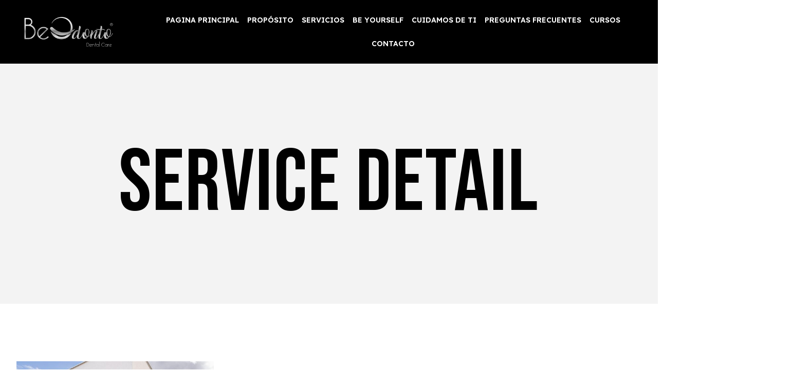

--- FILE ---
content_type: text/html; charset=UTF-8
request_url: https://cursos.beodonto.com/single-service/
body_size: 14174
content:
<!doctype html>
<html lang="es">
<head>
	<meta charset="UTF-8">
		<meta name="viewport" content="width=device-width, initial-scale=1">
	<link rel="profile" href="https://gmpg.org/xfn/11">
	<title>Single Service &#8211; Cursos Beodonto</title>
<meta name='robots' content='max-image-preview:large' />
<link rel="alternate" type="application/rss+xml" title="Cursos Beodonto &raquo; Feed" href="https://cursos.beodonto.com/feed/" />
<link rel="alternate" type="application/rss+xml" title="Cursos Beodonto &raquo; Feed de los comentarios" href="https://cursos.beodonto.com/comments/feed/" />
<link rel="alternate" title="oEmbed (JSON)" type="application/json+oembed" href="https://cursos.beodonto.com/wp-json/oembed/1.0/embed?url=https%3A%2F%2Fcursos.beodonto.com%2Fsingle-service%2F" />
<link rel="alternate" title="oEmbed (XML)" type="text/xml+oembed" href="https://cursos.beodonto.com/wp-json/oembed/1.0/embed?url=https%3A%2F%2Fcursos.beodonto.com%2Fsingle-service%2F&#038;format=xml" />
<style id='wp-img-auto-sizes-contain-inline-css'>
img:is([sizes=auto i],[sizes^="auto," i]){contain-intrinsic-size:3000px 1500px}
/*# sourceURL=wp-img-auto-sizes-contain-inline-css */
</style>
<style id='wp-emoji-styles-inline-css'>

	img.wp-smiley, img.emoji {
		display: inline !important;
		border: none !important;
		box-shadow: none !important;
		height: 1em !important;
		width: 1em !important;
		margin: 0 0.07em !important;
		vertical-align: -0.1em !important;
		background: none !important;
		padding: 0 !important;
	}
/*# sourceURL=wp-emoji-styles-inline-css */
</style>
<link rel='stylesheet' id='wp-block-library-css' href='https://cursos.beodonto.com/wp-includes/css/dist/block-library/style.min.css?ver=6.9' media='all' />
<style id='wp-block-paragraph-inline-css'>
.is-small-text{font-size:.875em}.is-regular-text{font-size:1em}.is-large-text{font-size:2.25em}.is-larger-text{font-size:3em}.has-drop-cap:not(:focus):first-letter{float:left;font-size:8.4em;font-style:normal;font-weight:100;line-height:.68;margin:.05em .1em 0 0;text-transform:uppercase}body.rtl .has-drop-cap:not(:focus):first-letter{float:none;margin-left:.1em}p.has-drop-cap.has-background{overflow:hidden}:root :where(p.has-background){padding:1.25em 2.375em}:where(p.has-text-color:not(.has-link-color)) a{color:inherit}p.has-text-align-left[style*="writing-mode:vertical-lr"],p.has-text-align-right[style*="writing-mode:vertical-rl"]{rotate:180deg}
/*# sourceURL=https://cursos.beodonto.com/wp-includes/blocks/paragraph/style.min.css */
</style>
<style id='wp-block-quote-inline-css'>
.wp-block-quote{box-sizing:border-box;overflow-wrap:break-word}.wp-block-quote.is-large:where(:not(.is-style-plain)),.wp-block-quote.is-style-large:where(:not(.is-style-plain)){margin-bottom:1em;padding:0 1em}.wp-block-quote.is-large:where(:not(.is-style-plain)) p,.wp-block-quote.is-style-large:where(:not(.is-style-plain)) p{font-size:1.5em;font-style:italic;line-height:1.6}.wp-block-quote.is-large:where(:not(.is-style-plain)) cite,.wp-block-quote.is-large:where(:not(.is-style-plain)) footer,.wp-block-quote.is-style-large:where(:not(.is-style-plain)) cite,.wp-block-quote.is-style-large:where(:not(.is-style-plain)) footer{font-size:1.125em;text-align:right}.wp-block-quote>cite{display:block}
/*# sourceURL=https://cursos.beodonto.com/wp-includes/blocks/quote/style.min.css */
</style>
<style id='global-styles-inline-css'>
:root{--wp--preset--aspect-ratio--square: 1;--wp--preset--aspect-ratio--4-3: 4/3;--wp--preset--aspect-ratio--3-4: 3/4;--wp--preset--aspect-ratio--3-2: 3/2;--wp--preset--aspect-ratio--2-3: 2/3;--wp--preset--aspect-ratio--16-9: 16/9;--wp--preset--aspect-ratio--9-16: 9/16;--wp--preset--color--black: #000000;--wp--preset--color--cyan-bluish-gray: #abb8c3;--wp--preset--color--white: #ffffff;--wp--preset--color--pale-pink: #f78da7;--wp--preset--color--vivid-red: #cf2e2e;--wp--preset--color--luminous-vivid-orange: #ff6900;--wp--preset--color--luminous-vivid-amber: #fcb900;--wp--preset--color--light-green-cyan: #7bdcb5;--wp--preset--color--vivid-green-cyan: #00d084;--wp--preset--color--pale-cyan-blue: #8ed1fc;--wp--preset--color--vivid-cyan-blue: #0693e3;--wp--preset--color--vivid-purple: #9b51e0;--wp--preset--gradient--vivid-cyan-blue-to-vivid-purple: linear-gradient(135deg,rgb(6,147,227) 0%,rgb(155,81,224) 100%);--wp--preset--gradient--light-green-cyan-to-vivid-green-cyan: linear-gradient(135deg,rgb(122,220,180) 0%,rgb(0,208,130) 100%);--wp--preset--gradient--luminous-vivid-amber-to-luminous-vivid-orange: linear-gradient(135deg,rgb(252,185,0) 0%,rgb(255,105,0) 100%);--wp--preset--gradient--luminous-vivid-orange-to-vivid-red: linear-gradient(135deg,rgb(255,105,0) 0%,rgb(207,46,46) 100%);--wp--preset--gradient--very-light-gray-to-cyan-bluish-gray: linear-gradient(135deg,rgb(238,238,238) 0%,rgb(169,184,195) 100%);--wp--preset--gradient--cool-to-warm-spectrum: linear-gradient(135deg,rgb(74,234,220) 0%,rgb(151,120,209) 20%,rgb(207,42,186) 40%,rgb(238,44,130) 60%,rgb(251,105,98) 80%,rgb(254,248,76) 100%);--wp--preset--gradient--blush-light-purple: linear-gradient(135deg,rgb(255,206,236) 0%,rgb(152,150,240) 100%);--wp--preset--gradient--blush-bordeaux: linear-gradient(135deg,rgb(254,205,165) 0%,rgb(254,45,45) 50%,rgb(107,0,62) 100%);--wp--preset--gradient--luminous-dusk: linear-gradient(135deg,rgb(255,203,112) 0%,rgb(199,81,192) 50%,rgb(65,88,208) 100%);--wp--preset--gradient--pale-ocean: linear-gradient(135deg,rgb(255,245,203) 0%,rgb(182,227,212) 50%,rgb(51,167,181) 100%);--wp--preset--gradient--electric-grass: linear-gradient(135deg,rgb(202,248,128) 0%,rgb(113,206,126) 100%);--wp--preset--gradient--midnight: linear-gradient(135deg,rgb(2,3,129) 0%,rgb(40,116,252) 100%);--wp--preset--font-size--small: 13px;--wp--preset--font-size--medium: 20px;--wp--preset--font-size--large: 36px;--wp--preset--font-size--x-large: 42px;--wp--preset--spacing--20: 0.44rem;--wp--preset--spacing--30: 0.67rem;--wp--preset--spacing--40: 1rem;--wp--preset--spacing--50: 1.5rem;--wp--preset--spacing--60: 2.25rem;--wp--preset--spacing--70: 3.38rem;--wp--preset--spacing--80: 5.06rem;--wp--preset--shadow--natural: 6px 6px 9px rgba(0, 0, 0, 0.2);--wp--preset--shadow--deep: 12px 12px 50px rgba(0, 0, 0, 0.4);--wp--preset--shadow--sharp: 6px 6px 0px rgba(0, 0, 0, 0.2);--wp--preset--shadow--outlined: 6px 6px 0px -3px rgb(255, 255, 255), 6px 6px rgb(0, 0, 0);--wp--preset--shadow--crisp: 6px 6px 0px rgb(0, 0, 0);}:where(.is-layout-flex){gap: 0.5em;}:where(.is-layout-grid){gap: 0.5em;}body .is-layout-flex{display: flex;}.is-layout-flex{flex-wrap: wrap;align-items: center;}.is-layout-flex > :is(*, div){margin: 0;}body .is-layout-grid{display: grid;}.is-layout-grid > :is(*, div){margin: 0;}:where(.wp-block-columns.is-layout-flex){gap: 2em;}:where(.wp-block-columns.is-layout-grid){gap: 2em;}:where(.wp-block-post-template.is-layout-flex){gap: 1.25em;}:where(.wp-block-post-template.is-layout-grid){gap: 1.25em;}.has-black-color{color: var(--wp--preset--color--black) !important;}.has-cyan-bluish-gray-color{color: var(--wp--preset--color--cyan-bluish-gray) !important;}.has-white-color{color: var(--wp--preset--color--white) !important;}.has-pale-pink-color{color: var(--wp--preset--color--pale-pink) !important;}.has-vivid-red-color{color: var(--wp--preset--color--vivid-red) !important;}.has-luminous-vivid-orange-color{color: var(--wp--preset--color--luminous-vivid-orange) !important;}.has-luminous-vivid-amber-color{color: var(--wp--preset--color--luminous-vivid-amber) !important;}.has-light-green-cyan-color{color: var(--wp--preset--color--light-green-cyan) !important;}.has-vivid-green-cyan-color{color: var(--wp--preset--color--vivid-green-cyan) !important;}.has-pale-cyan-blue-color{color: var(--wp--preset--color--pale-cyan-blue) !important;}.has-vivid-cyan-blue-color{color: var(--wp--preset--color--vivid-cyan-blue) !important;}.has-vivid-purple-color{color: var(--wp--preset--color--vivid-purple) !important;}.has-black-background-color{background-color: var(--wp--preset--color--black) !important;}.has-cyan-bluish-gray-background-color{background-color: var(--wp--preset--color--cyan-bluish-gray) !important;}.has-white-background-color{background-color: var(--wp--preset--color--white) !important;}.has-pale-pink-background-color{background-color: var(--wp--preset--color--pale-pink) !important;}.has-vivid-red-background-color{background-color: var(--wp--preset--color--vivid-red) !important;}.has-luminous-vivid-orange-background-color{background-color: var(--wp--preset--color--luminous-vivid-orange) !important;}.has-luminous-vivid-amber-background-color{background-color: var(--wp--preset--color--luminous-vivid-amber) !important;}.has-light-green-cyan-background-color{background-color: var(--wp--preset--color--light-green-cyan) !important;}.has-vivid-green-cyan-background-color{background-color: var(--wp--preset--color--vivid-green-cyan) !important;}.has-pale-cyan-blue-background-color{background-color: var(--wp--preset--color--pale-cyan-blue) !important;}.has-vivid-cyan-blue-background-color{background-color: var(--wp--preset--color--vivid-cyan-blue) !important;}.has-vivid-purple-background-color{background-color: var(--wp--preset--color--vivid-purple) !important;}.has-black-border-color{border-color: var(--wp--preset--color--black) !important;}.has-cyan-bluish-gray-border-color{border-color: var(--wp--preset--color--cyan-bluish-gray) !important;}.has-white-border-color{border-color: var(--wp--preset--color--white) !important;}.has-pale-pink-border-color{border-color: var(--wp--preset--color--pale-pink) !important;}.has-vivid-red-border-color{border-color: var(--wp--preset--color--vivid-red) !important;}.has-luminous-vivid-orange-border-color{border-color: var(--wp--preset--color--luminous-vivid-orange) !important;}.has-luminous-vivid-amber-border-color{border-color: var(--wp--preset--color--luminous-vivid-amber) !important;}.has-light-green-cyan-border-color{border-color: var(--wp--preset--color--light-green-cyan) !important;}.has-vivid-green-cyan-border-color{border-color: var(--wp--preset--color--vivid-green-cyan) !important;}.has-pale-cyan-blue-border-color{border-color: var(--wp--preset--color--pale-cyan-blue) !important;}.has-vivid-cyan-blue-border-color{border-color: var(--wp--preset--color--vivid-cyan-blue) !important;}.has-vivid-purple-border-color{border-color: var(--wp--preset--color--vivid-purple) !important;}.has-vivid-cyan-blue-to-vivid-purple-gradient-background{background: var(--wp--preset--gradient--vivid-cyan-blue-to-vivid-purple) !important;}.has-light-green-cyan-to-vivid-green-cyan-gradient-background{background: var(--wp--preset--gradient--light-green-cyan-to-vivid-green-cyan) !important;}.has-luminous-vivid-amber-to-luminous-vivid-orange-gradient-background{background: var(--wp--preset--gradient--luminous-vivid-amber-to-luminous-vivid-orange) !important;}.has-luminous-vivid-orange-to-vivid-red-gradient-background{background: var(--wp--preset--gradient--luminous-vivid-orange-to-vivid-red) !important;}.has-very-light-gray-to-cyan-bluish-gray-gradient-background{background: var(--wp--preset--gradient--very-light-gray-to-cyan-bluish-gray) !important;}.has-cool-to-warm-spectrum-gradient-background{background: var(--wp--preset--gradient--cool-to-warm-spectrum) !important;}.has-blush-light-purple-gradient-background{background: var(--wp--preset--gradient--blush-light-purple) !important;}.has-blush-bordeaux-gradient-background{background: var(--wp--preset--gradient--blush-bordeaux) !important;}.has-luminous-dusk-gradient-background{background: var(--wp--preset--gradient--luminous-dusk) !important;}.has-pale-ocean-gradient-background{background: var(--wp--preset--gradient--pale-ocean) !important;}.has-electric-grass-gradient-background{background: var(--wp--preset--gradient--electric-grass) !important;}.has-midnight-gradient-background{background: var(--wp--preset--gradient--midnight) !important;}.has-small-font-size{font-size: var(--wp--preset--font-size--small) !important;}.has-medium-font-size{font-size: var(--wp--preset--font-size--medium) !important;}.has-large-font-size{font-size: var(--wp--preset--font-size--large) !important;}.has-x-large-font-size{font-size: var(--wp--preset--font-size--x-large) !important;}
/*# sourceURL=global-styles-inline-css */
</style>

<style id='classic-theme-styles-inline-css'>
/*! This file is auto-generated */
.wp-block-button__link{color:#fff;background-color:#32373c;border-radius:9999px;box-shadow:none;text-decoration:none;padding:calc(.667em + 2px) calc(1.333em + 2px);font-size:1.125em}.wp-block-file__button{background:#32373c;color:#fff;text-decoration:none}
/*# sourceURL=/wp-includes/css/classic-themes.min.css */
</style>
<link rel='stylesheet' id='hello-elementor-css' href='https://cursos.beodonto.com/wp-content/themes/hello-elementor/style.min.css?ver=2.6.1' media='all' />
<link rel='stylesheet' id='hello-elementor-theme-style-css' href='https://cursos.beodonto.com/wp-content/themes/hello-elementor/theme.min.css?ver=2.6.1' media='all' />
<link rel='stylesheet' id='elementor-frontend-css' href='https://cursos.beodonto.com/wp-content/plugins/elementor/assets/css/frontend-lite.min.css?ver=3.9.1' media='all' />
<link rel='stylesheet' id='elementor-post-8-css' href='https://cursos.beodonto.com/wp-content/uploads/elementor/css/post-8.css?ver=1671572107' media='all' />
<link rel='stylesheet' id='elementor-icons-css' href='https://cursos.beodonto.com/wp-content/plugins/elementor/assets/lib/eicons/css/elementor-icons.min.css?ver=5.16.0' media='all' />
<link rel='stylesheet' id='elementor-pro-css' href='https://cursos.beodonto.com/wp-content/plugins/elementor-pro/assets/css/frontend-lite.min.css?ver=3.8.2' media='all' />
<link rel='stylesheet' id='elementor-global-css' href='https://cursos.beodonto.com/wp-content/uploads/elementor/css/global.css?ver=1671572107' media='all' />
<link rel='stylesheet' id='elementor-post-85-css' href='https://cursos.beodonto.com/wp-content/uploads/elementor/css/post-85.css?ver=1673815491' media='all' />
<link rel='stylesheet' id='elementor-post-70-css' href='https://cursos.beodonto.com/wp-content/uploads/elementor/css/post-70.css?ver=1671719867' media='all' />
<link rel='stylesheet' id='elementor-post-66-css' href='https://cursos.beodonto.com/wp-content/uploads/elementor/css/post-66.css?ver=1673472075' media='all' />
<link rel='stylesheet' id='eael-general-css' href='https://cursos.beodonto.com/wp-content/plugins/essential-addons-for-elementor-lite/assets/front-end/css/view/general.min.css?ver=5.5.5' media='all' />
<link rel='stylesheet' id='google-fonts-1-css' href='https://fonts.googleapis.com/css?family=Bebas+Neue%3A100%2C100italic%2C200%2C200italic%2C300%2C300italic%2C400%2C400italic%2C500%2C500italic%2C600%2C600italic%2C700%2C700italic%2C800%2C800italic%2C900%2C900italic%7CMontserrat%3A100%2C100italic%2C200%2C200italic%2C300%2C300italic%2C400%2C400italic%2C500%2C500italic%2C600%2C600italic%2C700%2C700italic%2C800%2C800italic%2C900%2C900italic%7CLexend+Deca%3A100%2C100italic%2C200%2C200italic%2C300%2C300italic%2C400%2C400italic%2C500%2C500italic%2C600%2C600italic%2C700%2C700italic%2C800%2C800italic%2C900%2C900italic%7CCatamaran%3A100%2C100italic%2C200%2C200italic%2C300%2C300italic%2C400%2C400italic%2C500%2C500italic%2C600%2C600italic%2C700%2C700italic%2C800%2C800italic%2C900%2C900italic&#038;display=swap&#038;ver=6.9' media='all' />
<link rel='stylesheet' id='elementor-icons-shared-0-css' href='https://cursos.beodonto.com/wp-content/plugins/elementor/assets/lib/font-awesome/css/fontawesome.min.css?ver=5.15.3' media='all' />
<link rel='stylesheet' id='elementor-icons-fa-brands-css' href='https://cursos.beodonto.com/wp-content/plugins/elementor/assets/lib/font-awesome/css/brands.min.css?ver=5.15.3' media='all' />
<link rel='stylesheet' id='elementor-icons-fa-solid-css' href='https://cursos.beodonto.com/wp-content/plugins/elementor/assets/lib/font-awesome/css/solid.min.css?ver=5.15.3' media='all' />
<link rel='stylesheet' id='elementor-icons-fa-regular-css' href='https://cursos.beodonto.com/wp-content/plugins/elementor/assets/lib/font-awesome/css/regular.min.css?ver=5.15.3' media='all' />
<link rel="preconnect" href="https://fonts.gstatic.com/" crossorigin><script src="https://cursos.beodonto.com/wp-includes/js/jquery/jquery.min.js?ver=3.7.1" id="jquery-core-js"></script>
<script src="https://cursos.beodonto.com/wp-includes/js/jquery/jquery-migrate.min.js?ver=3.4.1" id="jquery-migrate-js"></script>
<link rel="https://api.w.org/" href="https://cursos.beodonto.com/wp-json/" /><link rel="alternate" title="JSON" type="application/json" href="https://cursos.beodonto.com/wp-json/wp/v2/pages/85" /><link rel="EditURI" type="application/rsd+xml" title="RSD" href="https://cursos.beodonto.com/xmlrpc.php?rsd" />
<meta name="generator" content="WordPress 6.9" />
<link rel="canonical" href="https://cursos.beodonto.com/single-service/" />
<link rel='shortlink' href='https://cursos.beodonto.com/?p=85' />
<link rel="icon" href="https://cursos.beodonto.com/wp-content/uploads/2022/12/cropped-favicon2-32x32.png" sizes="32x32" />
<link rel="icon" href="https://cursos.beodonto.com/wp-content/uploads/2022/12/cropped-favicon2-192x192.png" sizes="192x192" />
<link rel="apple-touch-icon" href="https://cursos.beodonto.com/wp-content/uploads/2022/12/cropped-favicon2-180x180.png" />
<meta name="msapplication-TileImage" content="https://cursos.beodonto.com/wp-content/uploads/2022/12/cropped-favicon2-270x270.png" />
<link rel='stylesheet' id='e-animations-css' href='https://cursos.beodonto.com/wp-content/plugins/elementor/assets/lib/animations/animations.min.css?ver=3.9.1' media='all' />
</head>
<body class="wp-singular page-template page-template-elementor_header_footer page page-id-85 wp-theme-hello-elementor elementor-default elementor-template-full-width elementor-kit-8 elementor-page elementor-page-85">


<a class="skip-link screen-reader-text" href="#content">
	Ir al contenido</a>

		<header data-elementor-type="header" data-elementor-id="70" class="elementor elementor-70 elementor-location-header">
								<section class="elementor-section elementor-top-section elementor-element elementor-element-4b5bdf69 elementor-section-height-min-height elementor-section-full_width elementor-section-height-default elementor-section-items-middle" data-id="4b5bdf69" data-element_type="section" data-settings="{&quot;background_background&quot;:&quot;classic&quot;}">
						<div class="elementor-container elementor-column-gap-default">
					<div class="elementor-column elementor-col-50 elementor-top-column elementor-element elementor-element-5fbe76b8" data-id="5fbe76b8" data-element_type="column">
			<div class="elementor-widget-wrap elementor-element-populated">
								<div class="elementor-element elementor-element-7fb714d0 elementor-widget elementor-widget-image" data-id="7fb714d0" data-element_type="widget" data-widget_type="image.default">
				<div class="elementor-widget-container">
			<style>/*! elementor - v3.9.1 - 14-12-2022 */
.elementor-widget-image{text-align:center}.elementor-widget-image a{display:inline-block}.elementor-widget-image a img[src$=".svg"]{width:48px}.elementor-widget-image img{vertical-align:middle;display:inline-block}</style>												<img width="800" height="269" src="https://cursos.beodonto.com/wp-content/uploads/2022/12/logo-plateado-1200x403-1-1024x344.png" class="attachment-large size-large wp-image-140" alt="" srcset="https://cursos.beodonto.com/wp-content/uploads/2022/12/logo-plateado-1200x403-1-1024x344.png 1024w, https://cursos.beodonto.com/wp-content/uploads/2022/12/logo-plateado-1200x403-1-300x101.png 300w, https://cursos.beodonto.com/wp-content/uploads/2022/12/logo-plateado-1200x403-1-768x258.png 768w, https://cursos.beodonto.com/wp-content/uploads/2022/12/logo-plateado-1200x403-1.png 1200w" sizes="(max-width: 800px) 100vw, 800px" />															</div>
				</div>
					</div>
		</div>
				<div class="elementor-column elementor-col-50 elementor-top-column elementor-element elementor-element-1755c7b0" data-id="1755c7b0" data-element_type="column">
			<div class="elementor-widget-wrap elementor-element-populated">
								<div class="elementor-element elementor-element-3b5a123c elementor-nav-menu__align-center elementor-nav-menu--dropdown-tablet elementor-nav-menu__text-align-aside elementor-nav-menu--toggle elementor-nav-menu--burger elementor-widget elementor-widget-nav-menu" data-id="3b5a123c" data-element_type="widget" data-settings="{&quot;layout&quot;:&quot;horizontal&quot;,&quot;submenu_icon&quot;:{&quot;value&quot;:&quot;&lt;i class=\&quot;fas fa-caret-down\&quot;&gt;&lt;\/i&gt;&quot;,&quot;library&quot;:&quot;fa-solid&quot;},&quot;toggle&quot;:&quot;burger&quot;}" data-widget_type="nav-menu.default">
				<div class="elementor-widget-container">
			<link rel="stylesheet" href="https://cursos.beodonto.com/wp-content/plugins/elementor-pro/assets/css/widget-nav-menu.min.css">			<nav migration_allowed="1" migrated="0" class="elementor-nav-menu--main elementor-nav-menu__container elementor-nav-menu--layout-horizontal e--pointer-underline e--animation-fade">
				<ul id="menu-1-3b5a123c" class="elementor-nav-menu"><li class="menu-item menu-item-type-custom menu-item-object-custom menu-item-165"><a href="#" class="elementor-item elementor-item-anchor">PAGINA PRINCIPAL</a></li>
<li class="menu-item menu-item-type-custom menu-item-object-custom menu-item-158"><a href="#" class="elementor-item elementor-item-anchor">PROPÓSITO</a></li>
<li class="menu-item menu-item-type-custom menu-item-object-custom menu-item-159"><a href="#" class="elementor-item elementor-item-anchor">SERVICIOS</a></li>
<li class="menu-item menu-item-type-custom menu-item-object-custom menu-item-160"><a href="#" class="elementor-item elementor-item-anchor">BE YOURSELF</a></li>
<li class="menu-item menu-item-type-custom menu-item-object-custom menu-item-161"><a href="#" class="elementor-item elementor-item-anchor">CUIDAMOS DE TI</a></li>
<li class="menu-item menu-item-type-custom menu-item-object-custom menu-item-162"><a href="#" class="elementor-item elementor-item-anchor">PREGUNTAS FRECUENTES</a></li>
<li class="menu-item menu-item-type-custom menu-item-object-custom menu-item-163"><a href="#" class="elementor-item elementor-item-anchor">CURSOS</a></li>
<li class="menu-item menu-item-type-custom menu-item-object-custom menu-item-164"><a href="#" class="elementor-item elementor-item-anchor">CONTACTO</a></li>
</ul>			</nav>
					<div class="elementor-menu-toggle" role="button" tabindex="0" aria-label="Menu Toggle" aria-expanded="false">
			<i aria-hidden="true" role="presentation" class="elementor-menu-toggle__icon--open eicon-menu-bar"></i><i aria-hidden="true" role="presentation" class="elementor-menu-toggle__icon--close eicon-close"></i>			<span class="elementor-screen-only">Menu</span>
		</div>
			<nav class="elementor-nav-menu--dropdown elementor-nav-menu__container" aria-hidden="true">
				<ul id="menu-2-3b5a123c" class="elementor-nav-menu"><li class="menu-item menu-item-type-custom menu-item-object-custom menu-item-165"><a href="#" class="elementor-item elementor-item-anchor" tabindex="-1">PAGINA PRINCIPAL</a></li>
<li class="menu-item menu-item-type-custom menu-item-object-custom menu-item-158"><a href="#" class="elementor-item elementor-item-anchor" tabindex="-1">PROPÓSITO</a></li>
<li class="menu-item menu-item-type-custom menu-item-object-custom menu-item-159"><a href="#" class="elementor-item elementor-item-anchor" tabindex="-1">SERVICIOS</a></li>
<li class="menu-item menu-item-type-custom menu-item-object-custom menu-item-160"><a href="#" class="elementor-item elementor-item-anchor" tabindex="-1">BE YOURSELF</a></li>
<li class="menu-item menu-item-type-custom menu-item-object-custom menu-item-161"><a href="#" class="elementor-item elementor-item-anchor" tabindex="-1">CUIDAMOS DE TI</a></li>
<li class="menu-item menu-item-type-custom menu-item-object-custom menu-item-162"><a href="#" class="elementor-item elementor-item-anchor" tabindex="-1">PREGUNTAS FRECUENTES</a></li>
<li class="menu-item menu-item-type-custom menu-item-object-custom menu-item-163"><a href="#" class="elementor-item elementor-item-anchor" tabindex="-1">CURSOS</a></li>
<li class="menu-item menu-item-type-custom menu-item-object-custom menu-item-164"><a href="#" class="elementor-item elementor-item-anchor" tabindex="-1">CONTACTO</a></li>
</ul>			</nav>
				</div>
				</div>
					</div>
		</div>
							</div>
		</section>
						</header>
				<div data-elementor-type="wp-page" data-elementor-id="85" class="elementor elementor-85">
									<section class="elementor-section elementor-top-section elementor-element elementor-element-774f9802 elementor-section-height-min-height elementor-section-boxed elementor-section-height-default elementor-section-items-middle" data-id="774f9802" data-element_type="section" data-settings="{&quot;background_background&quot;:&quot;classic&quot;}">
						<div class="elementor-container elementor-column-gap-default">
					<div class="elementor-column elementor-col-100 elementor-top-column elementor-element elementor-element-1bea5bec" data-id="1bea5bec" data-element_type="column">
			<div class="elementor-widget-wrap elementor-element-populated">
								<div class="elementor-element elementor-element-7fc84ec1 elementor-widget elementor-widget-heading" data-id="7fc84ec1" data-element_type="widget" data-widget_type="heading.default">
				<div class="elementor-widget-container">
			<style>/*! elementor - v3.9.1 - 14-12-2022 */
.elementor-heading-title{padding:0;margin:0;line-height:1}.elementor-widget-heading .elementor-heading-title[class*=elementor-size-]>a{color:inherit;font-size:inherit;line-height:inherit}.elementor-widget-heading .elementor-heading-title.elementor-size-small{font-size:15px}.elementor-widget-heading .elementor-heading-title.elementor-size-medium{font-size:19px}.elementor-widget-heading .elementor-heading-title.elementor-size-large{font-size:29px}.elementor-widget-heading .elementor-heading-title.elementor-size-xl{font-size:39px}.elementor-widget-heading .elementor-heading-title.elementor-size-xxl{font-size:59px}</style><h1 class="elementor-heading-title elementor-size-default">Service Detail</h1>		</div>
				</div>
					</div>
		</div>
							</div>
		</section>
				<section class="elementor-section elementor-top-section elementor-element elementor-element-7a5c0791 elementor-section-boxed elementor-section-height-default elementor-section-height-default" data-id="7a5c0791" data-element_type="section">
						<div class="elementor-container elementor-column-gap-default">
					<div class="elementor-column elementor-col-33 elementor-top-column elementor-element elementor-element-29a75148" data-id="29a75148" data-element_type="column">
			<div class="elementor-widget-wrap elementor-element-populated">
								<div class="elementor-element elementor-element-3d126aa0 elementor-widget elementor-widget-image" data-id="3d126aa0" data-element_type="widget" data-widget_type="image.default">
				<div class="elementor-widget-container">
															<img decoding="async" src="https://cursos.beodonto.com/wp-content/uploads/elementor/thumbs/backyard-of-modern-house-2021-08-26-15-45-05-utc-pzgjqsej68y40whqiwmpxws3qbp7508inm0aios968.jpg" title="backyard-of-modern-house-2021-08-26-15-45-05-utc.jpg" alt="backyard-of-modern-house-2021-08-26-15-45-05-utc.jpg" />															</div>
				</div>
					</div>
		</div>
				<div class="elementor-column elementor-col-33 elementor-top-column elementor-element elementor-element-60abdb4a" data-id="60abdb4a" data-element_type="column">
			<div class="elementor-widget-wrap elementor-element-populated">
								<div class="elementor-element elementor-element-7be732e1 elementor-widget elementor-widget-heading" data-id="7be732e1" data-element_type="widget" data-widget_type="heading.default">
				<div class="elementor-widget-container">
			<h3 class="elementor-heading-title elementor-size-default">Arsitectural Planning</h3>		</div>
				</div>
				<div class="elementor-element elementor-element-4c44fe6f elementor-widget elementor-widget-text-editor" data-id="4c44fe6f" data-element_type="widget" data-widget_type="text-editor.default">
				<div class="elementor-widget-container">
			<style>/*! elementor - v3.9.1 - 14-12-2022 */
.elementor-widget-text-editor.elementor-drop-cap-view-stacked .elementor-drop-cap{background-color:#818a91;color:#fff}.elementor-widget-text-editor.elementor-drop-cap-view-framed .elementor-drop-cap{color:#818a91;border:3px solid;background-color:transparent}.elementor-widget-text-editor:not(.elementor-drop-cap-view-default) .elementor-drop-cap{margin-top:8px}.elementor-widget-text-editor:not(.elementor-drop-cap-view-default) .elementor-drop-cap-letter{width:1em;height:1em}.elementor-widget-text-editor .elementor-drop-cap{float:left;text-align:center;line-height:1;font-size:50px}.elementor-widget-text-editor .elementor-drop-cap-letter{display:inline-block}</style>				<p>Nam vulputate fermentum nisl id dictum. Vestibulum auctor cursus tortor non luctus. Morbi tempus, felis non vulputate.</p><p>Sed sollicitudin neque nec magna tempor, ac facilisis elit euismod. </p>						</div>
				</div>
					</div>
		</div>
				<div class="elementor-column elementor-col-33 elementor-top-column elementor-element elementor-element-6023abd9" data-id="6023abd9" data-element_type="column">
			<div class="elementor-widget-wrap elementor-element-populated">
								<div class="elementor-element elementor-element-6dc79857 elementor-widget elementor-widget-heading" data-id="6dc79857" data-element_type="widget" data-widget_type="heading.default">
				<div class="elementor-widget-container">
			<h2 class="elementor-heading-title elementor-size-default">"comfort<br>in taste<br>and sight"</h2>		</div>
				</div>
					</div>
		</div>
							</div>
		</section>
				<section class="elementor-section elementor-top-section elementor-element elementor-element-73b77124 elementor-section-boxed elementor-section-height-default elementor-section-height-default" data-id="73b77124" data-element_type="section">
						<div class="elementor-container elementor-column-gap-default">
					<div class="elementor-column elementor-col-33 elementor-top-column elementor-element elementor-element-3252fc7f" data-id="3252fc7f" data-element_type="column">
			<div class="elementor-widget-wrap elementor-element-populated">
								<div class="elementor-element elementor-element-59341647 elementor-widget elementor-widget-heading" data-id="59341647" data-element_type="widget" data-widget_type="heading.default">
				<div class="elementor-widget-container">
			<h3 class="elementor-heading-title elementor-size-default">Planning<br>The Environment</h3>		</div>
				</div>
				<div class="elementor-element elementor-element-4e1c9ac5 elementor-widget elementor-widget-text-editor" data-id="4e1c9ac5" data-element_type="widget" data-widget_type="text-editor.default">
				<div class="elementor-widget-container">
							<p>Ut gravida eros porttitor id. Nunc pretium gravida urna, nec tincidunt orci laoreet dapibus. Sed fringilla ut metus in condimentum. Aenean tempor imperdiet iaculis.</p><p>Aliquam faucibus libero sit amet mi tincidunt, id vehicula est bibendum. Quisque efficitur enim a vehicula euismod</p>						</div>
				</div>
					</div>
		</div>
				<div class="elementor-column elementor-col-33 elementor-top-column elementor-element elementor-element-6c842ad0" data-id="6c842ad0" data-element_type="column">
			<div class="elementor-widget-wrap elementor-element-populated">
								<div class="elementor-element elementor-element-581d7f1d elementor-widget elementor-widget-image" data-id="581d7f1d" data-element_type="widget" data-widget_type="image.default">
				<div class="elementor-widget-container">
															<img decoding="async" src="https://cursos.beodonto.com/wp-content/uploads/elementor/thumbs/designed-stairs-UTEWJ5Y-pzgjqnpc82tdsmpfakmyorgtwxoyw6nerf8d76k560.jpg" title="designed-stairs-UTEWJ5Y.jpg" alt="designed-stairs-UTEWJ5Y.jpg" />															</div>
				</div>
					</div>
		</div>
				<div class="elementor-column elementor-col-33 elementor-top-column elementor-element elementor-element-303d9d0" data-id="303d9d0" data-element_type="column">
			<div class="elementor-widget-wrap elementor-element-populated">
								<div class="elementor-element elementor-element-39ddda97 elementor-widget elementor-widget-image" data-id="39ddda97" data-element_type="widget" data-widget_type="image.default">
				<div class="elementor-widget-container">
															<img decoding="async" src="https://cursos.beodonto.com/wp-content/uploads/elementor/thumbs/modern-office-building-with-windows-9H9JBT8-pzgjqi2b32itk086j4swm9q0fe7r8k53r7ua6q5mzk.jpg" title="modern-office-building-with-windows-9H9JBT8.jpg" alt="modern-office-building-with-windows-9H9JBT8.jpg" />															</div>
				</div>
				<div class="elementor-element elementor-element-1a964bfe elementor-widget elementor-widget-heading" data-id="1a964bfe" data-element_type="widget" data-widget_type="heading.default">
				<div class="elementor-widget-container">
			<h3 class="elementor-heading-title elementor-size-default">Planning<br>The Orientation</h3>		</div>
				</div>
				<div class="elementor-element elementor-element-23990218 elementor-widget elementor-widget-text-editor" data-id="23990218" data-element_type="widget" data-widget_type="text-editor.default">
				<div class="elementor-widget-container">
							<p>Pellentesque viverra tincidunt rutrum. Donec ullamcorper tincidunt turpis, et dapibus ex eleifend sed. In ac leo mollis, fermentum magna in, tincidunt orci. Ut accumsan ligula purus.</p>						</div>
				</div>
					</div>
		</div>
							</div>
		</section>
				<section class="elementor-section elementor-top-section elementor-element elementor-element-673fc879 elementor-section-boxed elementor-section-height-default elementor-section-height-default" data-id="673fc879" data-element_type="section" data-settings="{&quot;background_background&quot;:&quot;gradient&quot;}">
						<div class="elementor-container elementor-column-gap-default">
					<div class="elementor-column elementor-col-50 elementor-top-column elementor-element elementor-element-17c72de6" data-id="17c72de6" data-element_type="column">
			<div class="elementor-widget-wrap elementor-element-populated">
								<div class="elementor-element elementor-element-368ee7a7 elementor-widget elementor-widget-heading" data-id="368ee7a7" data-element_type="widget" data-widget_type="heading.default">
				<div class="elementor-widget-container">
			<h3 class="elementor-heading-title elementor-size-default">LET'S CREATE A NEW FUTURE !</h3>		</div>
				</div>
					</div>
		</div>
				<div class="elementor-column elementor-col-50 elementor-top-column elementor-element elementor-element-3d430099" data-id="3d430099" data-element_type="column">
			<div class="elementor-widget-wrap elementor-element-populated">
								<div class="elementor-element elementor-element-20c8b55d elementor-align-right elementor-widget elementor-widget-button" data-id="20c8b55d" data-element_type="widget" data-widget_type="button.default">
				<div class="elementor-widget-container">
					<div class="elementor-button-wrapper">
			<a href="#" class="elementor-button-link elementor-button elementor-size-sm" role="button">
						<span class="elementor-button-content-wrapper">
						<span class="elementor-button-text">Get Started</span>
		</span>
					</a>
		</div>
				</div>
				</div>
					</div>
		</div>
							</div>
		</section>
				<section class="elementor-section elementor-top-section elementor-element elementor-element-2f9131b4 elementor-section-boxed elementor-section-height-default elementor-section-height-default" data-id="2f9131b4" data-element_type="section" data-settings="{&quot;background_background&quot;:&quot;classic&quot;}">
						<div class="elementor-container elementor-column-gap-default">
					<div class="elementor-column elementor-col-100 elementor-top-column elementor-element elementor-element-6f032ea8" data-id="6f032ea8" data-element_type="column">
			<div class="elementor-widget-wrap elementor-element-populated">
								<div class="elementor-element elementor-element-35fc6334 elementor-widget elementor-widget-heading" data-id="35fc6334" data-element_type="widget" data-widget_type="heading.default">
				<div class="elementor-widget-container">
			<h2 class="elementor-heading-title elementor-size-default">Meet our creators</h2>		</div>
				</div>
					</div>
		</div>
							</div>
		</section>
				<section class="elementor-section elementor-top-section elementor-element elementor-element-7e949707 elementor-section-boxed elementor-section-height-default elementor-section-height-default" data-id="7e949707" data-element_type="section">
						<div class="elementor-container elementor-column-gap-default">
					<div class="elementor-column elementor-col-33 elementor-top-column elementor-element elementor-element-68c3a77d" data-id="68c3a77d" data-element_type="column">
			<div class="elementor-widget-wrap elementor-element-populated">
								<div class="elementor-element elementor-element-348abc4f elementor-widget elementor-widget-image" data-id="348abc4f" data-element_type="widget" data-widget_type="image.default">
				<div class="elementor-widget-container">
															<img decoding="async" width="600" height="600" src="https://cursos.beodonto.com/wp-content/uploads/2022/12/stylish-female-with-beautiful-makeup-posing-outdoo-WUJNWL9.jpg" class="attachment-large size-large wp-image-33" alt="" srcset="https://cursos.beodonto.com/wp-content/uploads/2022/12/stylish-female-with-beautiful-makeup-posing-outdoo-WUJNWL9.jpg 600w, https://cursos.beodonto.com/wp-content/uploads/2022/12/stylish-female-with-beautiful-makeup-posing-outdoo-WUJNWL9-300x300.jpg 300w, https://cursos.beodonto.com/wp-content/uploads/2022/12/stylish-female-with-beautiful-makeup-posing-outdoo-WUJNWL9-150x150.jpg 150w" sizes="(max-width: 600px) 100vw, 600px" />															</div>
				</div>
				<section class="elementor-section elementor-inner-section elementor-element elementor-element-36fcc35b elementor-section-boxed elementor-section-height-default elementor-section-height-default" data-id="36fcc35b" data-element_type="section" data-settings="{&quot;background_background&quot;:&quot;classic&quot;}">
						<div class="elementor-container elementor-column-gap-no">
					<div class="elementor-column elementor-col-100 elementor-inner-column elementor-element elementor-element-586b4d9d" data-id="586b4d9d" data-element_type="column">
			<div class="elementor-widget-wrap elementor-element-populated">
								<div class="elementor-element elementor-element-3cebca22 elementor-widget elementor-widget-heading" data-id="3cebca22" data-element_type="widget" data-widget_type="heading.default">
				<div class="elementor-widget-container">
			<h4 class="elementor-heading-title elementor-size-default">Louis Zaha</h4>		</div>
				</div>
				<div class="elementor-element elementor-element-4b8e3d3c elementor-widget elementor-widget-heading" data-id="4b8e3d3c" data-element_type="widget" data-widget_type="heading.default">
				<div class="elementor-widget-container">
			<h5 class="elementor-heading-title elementor-size-default">Project Manager</h5>		</div>
				</div>
				<div class="elementor-element elementor-element-7bbb158e e-grid-align-left elementor-shape-rounded elementor-grid-0 elementor-widget elementor-widget-social-icons" data-id="7bbb158e" data-element_type="widget" data-widget_type="social-icons.default">
				<div class="elementor-widget-container">
			<style>/*! elementor - v3.9.1 - 14-12-2022 */
.elementor-widget-social-icons.elementor-grid-0 .elementor-widget-container,.elementor-widget-social-icons.elementor-grid-mobile-0 .elementor-widget-container,.elementor-widget-social-icons.elementor-grid-tablet-0 .elementor-widget-container{line-height:1;font-size:0}.elementor-widget-social-icons:not(.elementor-grid-0):not(.elementor-grid-tablet-0):not(.elementor-grid-mobile-0) .elementor-grid{display:inline-grid}.elementor-widget-social-icons .elementor-grid{grid-column-gap:var(--grid-column-gap,5px);grid-row-gap:var(--grid-row-gap,5px);grid-template-columns:var(--grid-template-columns);justify-content:var(--justify-content,center);justify-items:var(--justify-content,center)}.elementor-icon.elementor-social-icon{font-size:var(--icon-size,25px);line-height:var(--icon-size,25px);width:calc(var(--icon-size, 25px) + (2 * var(--icon-padding, .5em)));height:calc(var(--icon-size, 25px) + (2 * var(--icon-padding, .5em)))}.elementor-social-icon{--e-social-icon-icon-color:#fff;display:inline-flex;background-color:#818a91;align-items:center;justify-content:center;text-align:center;cursor:pointer}.elementor-social-icon i{color:var(--e-social-icon-icon-color)}.elementor-social-icon svg{fill:var(--e-social-icon-icon-color)}.elementor-social-icon:last-child{margin:0}.elementor-social-icon:hover{opacity:.9;color:#fff}.elementor-social-icon-android{background-color:#a4c639}.elementor-social-icon-apple{background-color:#999}.elementor-social-icon-behance{background-color:#1769ff}.elementor-social-icon-bitbucket{background-color:#205081}.elementor-social-icon-codepen{background-color:#000}.elementor-social-icon-delicious{background-color:#39f}.elementor-social-icon-deviantart{background-color:#05cc47}.elementor-social-icon-digg{background-color:#005be2}.elementor-social-icon-dribbble{background-color:#ea4c89}.elementor-social-icon-elementor{background-color:#d30c5c}.elementor-social-icon-envelope{background-color:#ea4335}.elementor-social-icon-facebook,.elementor-social-icon-facebook-f{background-color:#3b5998}.elementor-social-icon-flickr{background-color:#0063dc}.elementor-social-icon-foursquare{background-color:#2d5be3}.elementor-social-icon-free-code-camp,.elementor-social-icon-freecodecamp{background-color:#006400}.elementor-social-icon-github{background-color:#333}.elementor-social-icon-gitlab{background-color:#e24329}.elementor-social-icon-globe{background-color:#818a91}.elementor-social-icon-google-plus,.elementor-social-icon-google-plus-g{background-color:#dd4b39}.elementor-social-icon-houzz{background-color:#7ac142}.elementor-social-icon-instagram{background-color:#262626}.elementor-social-icon-jsfiddle{background-color:#487aa2}.elementor-social-icon-link{background-color:#818a91}.elementor-social-icon-linkedin,.elementor-social-icon-linkedin-in{background-color:#0077b5}.elementor-social-icon-medium{background-color:#00ab6b}.elementor-social-icon-meetup{background-color:#ec1c40}.elementor-social-icon-mixcloud{background-color:#273a4b}.elementor-social-icon-odnoklassniki{background-color:#f4731c}.elementor-social-icon-pinterest{background-color:#bd081c}.elementor-social-icon-product-hunt{background-color:#da552f}.elementor-social-icon-reddit{background-color:#ff4500}.elementor-social-icon-rss{background-color:#f26522}.elementor-social-icon-shopping-cart{background-color:#4caf50}.elementor-social-icon-skype{background-color:#00aff0}.elementor-social-icon-slideshare{background-color:#0077b5}.elementor-social-icon-snapchat{background-color:#fffc00}.elementor-social-icon-soundcloud{background-color:#f80}.elementor-social-icon-spotify{background-color:#2ebd59}.elementor-social-icon-stack-overflow{background-color:#fe7a15}.elementor-social-icon-steam{background-color:#00adee}.elementor-social-icon-stumbleupon{background-color:#eb4924}.elementor-social-icon-telegram{background-color:#2ca5e0}.elementor-social-icon-thumb-tack{background-color:#1aa1d8}.elementor-social-icon-tripadvisor{background-color:#589442}.elementor-social-icon-tumblr{background-color:#35465c}.elementor-social-icon-twitch{background-color:#6441a5}.elementor-social-icon-twitter{background-color:#1da1f2}.elementor-social-icon-viber{background-color:#665cac}.elementor-social-icon-vimeo{background-color:#1ab7ea}.elementor-social-icon-vk{background-color:#45668e}.elementor-social-icon-weibo{background-color:#dd2430}.elementor-social-icon-weixin{background-color:#31a918}.elementor-social-icon-whatsapp{background-color:#25d366}.elementor-social-icon-wordpress{background-color:#21759b}.elementor-social-icon-xing{background-color:#026466}.elementor-social-icon-yelp{background-color:#af0606}.elementor-social-icon-youtube{background-color:#cd201f}.elementor-social-icon-500px{background-color:#0099e5}.elementor-shape-rounded .elementor-icon.elementor-social-icon{border-radius:10%}.elementor-shape-circle .elementor-icon.elementor-social-icon{border-radius:50%}</style>		<div class="elementor-social-icons-wrapper elementor-grid">
							<span class="elementor-grid-item">
					<a class="elementor-icon elementor-social-icon elementor-social-icon-facebook elementor-animation-float elementor-repeater-item-8f1d947" target="_blank">
						<span class="elementor-screen-only">Facebook</span>
						<i class="fab fa-facebook"></i>					</a>
				</span>
							<span class="elementor-grid-item">
					<a class="elementor-icon elementor-social-icon elementor-social-icon-twitter elementor-animation-float elementor-repeater-item-2f69bc9" target="_blank">
						<span class="elementor-screen-only">Twitter</span>
						<i class="fab fa-twitter"></i>					</a>
				</span>
							<span class="elementor-grid-item">
					<a class="elementor-icon elementor-social-icon elementor-social-icon-youtube elementor-animation-float elementor-repeater-item-a164080" target="_blank">
						<span class="elementor-screen-only">Youtube</span>
						<i class="fab fa-youtube"></i>					</a>
				</span>
					</div>
				</div>
				</div>
					</div>
		</div>
							</div>
		</section>
					</div>
		</div>
				<div class="elementor-column elementor-col-33 elementor-top-column elementor-element elementor-element-287379b1" data-id="287379b1" data-element_type="column">
			<div class="elementor-widget-wrap elementor-element-populated">
								<div class="elementor-element elementor-element-18cee1c9 elementor-widget elementor-widget-image" data-id="18cee1c9" data-element_type="widget" data-widget_type="image.default">
				<div class="elementor-widget-container">
															<img decoding="async" width="600" height="600" src="https://cursos.beodonto.com/wp-content/uploads/2022/12/confident-young-man-in-elegant-suit-YMBYE24.jpg" class="attachment-large size-large wp-image-34" alt="" srcset="https://cursos.beodonto.com/wp-content/uploads/2022/12/confident-young-man-in-elegant-suit-YMBYE24.jpg 600w, https://cursos.beodonto.com/wp-content/uploads/2022/12/confident-young-man-in-elegant-suit-YMBYE24-300x300.jpg 300w, https://cursos.beodonto.com/wp-content/uploads/2022/12/confident-young-man-in-elegant-suit-YMBYE24-150x150.jpg 150w" sizes="(max-width: 600px) 100vw, 600px" />															</div>
				</div>
				<section class="elementor-section elementor-inner-section elementor-element elementor-element-2970470d elementor-section-boxed elementor-section-height-default elementor-section-height-default" data-id="2970470d" data-element_type="section" data-settings="{&quot;background_background&quot;:&quot;classic&quot;}">
						<div class="elementor-container elementor-column-gap-no">
					<div class="elementor-column elementor-col-100 elementor-inner-column elementor-element elementor-element-53b1bf82" data-id="53b1bf82" data-element_type="column">
			<div class="elementor-widget-wrap elementor-element-populated">
								<div class="elementor-element elementor-element-693f3b21 elementor-widget elementor-widget-heading" data-id="693f3b21" data-element_type="widget" data-widget_type="heading.default">
				<div class="elementor-widget-container">
			<h4 class="elementor-heading-title elementor-size-default">Di Stefano</h4>		</div>
				</div>
				<div class="elementor-element elementor-element-2a79858 elementor-widget elementor-widget-heading" data-id="2a79858" data-element_type="widget" data-widget_type="heading.default">
				<div class="elementor-widget-container">
			<h5 class="elementor-heading-title elementor-size-default">Partner</h5>		</div>
				</div>
				<div class="elementor-element elementor-element-5fe70088 e-grid-align-left elementor-shape-rounded elementor-grid-0 elementor-widget elementor-widget-social-icons" data-id="5fe70088" data-element_type="widget" data-widget_type="social-icons.default">
				<div class="elementor-widget-container">
					<div class="elementor-social-icons-wrapper elementor-grid">
							<span class="elementor-grid-item">
					<a class="elementor-icon elementor-social-icon elementor-social-icon-facebook elementor-animation-float elementor-repeater-item-8f1d947" target="_blank">
						<span class="elementor-screen-only">Facebook</span>
						<i class="fab fa-facebook"></i>					</a>
				</span>
							<span class="elementor-grid-item">
					<a class="elementor-icon elementor-social-icon elementor-social-icon-twitter elementor-animation-float elementor-repeater-item-2f69bc9" target="_blank">
						<span class="elementor-screen-only">Twitter</span>
						<i class="fab fa-twitter"></i>					</a>
				</span>
							<span class="elementor-grid-item">
					<a class="elementor-icon elementor-social-icon elementor-social-icon-youtube elementor-animation-float elementor-repeater-item-a164080" target="_blank">
						<span class="elementor-screen-only">Youtube</span>
						<i class="fab fa-youtube"></i>					</a>
				</span>
					</div>
				</div>
				</div>
					</div>
		</div>
							</div>
		</section>
					</div>
		</div>
				<div class="elementor-column elementor-col-33 elementor-top-column elementor-element elementor-element-51b9b3ca" data-id="51b9b3ca" data-element_type="column">
			<div class="elementor-widget-wrap elementor-element-populated">
								<div class="elementor-element elementor-element-4c8b00f8 elementor-widget elementor-widget-image" data-id="4c8b00f8" data-element_type="widget" data-widget_type="image.default">
				<div class="elementor-widget-container">
															<img loading="lazy" decoding="async" width="600" height="600" src="https://cursos.beodonto.com/wp-content/uploads/2022/12/the-guy-dressed-in-casual-office-style-clothes-mak-LZTJUBKa.jpg" class="attachment-large size-large wp-image-28" alt="" srcset="https://cursos.beodonto.com/wp-content/uploads/2022/12/the-guy-dressed-in-casual-office-style-clothes-mak-LZTJUBKa.jpg 600w, https://cursos.beodonto.com/wp-content/uploads/2022/12/the-guy-dressed-in-casual-office-style-clothes-mak-LZTJUBKa-300x300.jpg 300w, https://cursos.beodonto.com/wp-content/uploads/2022/12/the-guy-dressed-in-casual-office-style-clothes-mak-LZTJUBKa-150x150.jpg 150w" sizes="auto, (max-width: 600px) 100vw, 600px" />															</div>
				</div>
				<section class="elementor-section elementor-inner-section elementor-element elementor-element-58ccae2f elementor-section-boxed elementor-section-height-default elementor-section-height-default" data-id="58ccae2f" data-element_type="section" data-settings="{&quot;background_background&quot;:&quot;classic&quot;}">
						<div class="elementor-container elementor-column-gap-no">
					<div class="elementor-column elementor-col-100 elementor-inner-column elementor-element elementor-element-2ff731f3" data-id="2ff731f3" data-element_type="column">
			<div class="elementor-widget-wrap elementor-element-populated">
								<div class="elementor-element elementor-element-267e20fd elementor-widget elementor-widget-heading" data-id="267e20fd" data-element_type="widget" data-widget_type="heading.default">
				<div class="elementor-widget-container">
			<h4 class="elementor-heading-title elementor-size-default">Darelano Einhart</h4>		</div>
				</div>
				<div class="elementor-element elementor-element-14e77b38 elementor-widget elementor-widget-heading" data-id="14e77b38" data-element_type="widget" data-widget_type="heading.default">
				<div class="elementor-widget-container">
			<h5 class="elementor-heading-title elementor-size-default">Senior Arsitech</h5>		</div>
				</div>
				<div class="elementor-element elementor-element-579a66ff e-grid-align-left elementor-shape-rounded elementor-grid-0 elementor-widget elementor-widget-social-icons" data-id="579a66ff" data-element_type="widget" data-widget_type="social-icons.default">
				<div class="elementor-widget-container">
					<div class="elementor-social-icons-wrapper elementor-grid">
							<span class="elementor-grid-item">
					<a class="elementor-icon elementor-social-icon elementor-social-icon-facebook elementor-animation-float elementor-repeater-item-8f1d947" target="_blank">
						<span class="elementor-screen-only">Facebook</span>
						<i class="fab fa-facebook"></i>					</a>
				</span>
							<span class="elementor-grid-item">
					<a class="elementor-icon elementor-social-icon elementor-social-icon-twitter elementor-animation-float elementor-repeater-item-2f69bc9" target="_blank">
						<span class="elementor-screen-only">Twitter</span>
						<i class="fab fa-twitter"></i>					</a>
				</span>
							<span class="elementor-grid-item">
					<a class="elementor-icon elementor-social-icon elementor-social-icon-youtube elementor-animation-float elementor-repeater-item-a164080" target="_blank">
						<span class="elementor-screen-only">Youtube</span>
						<i class="fab fa-youtube"></i>					</a>
				</span>
					</div>
				</div>
				</div>
					</div>
		</div>
							</div>
		</section>
					</div>
		</div>
							</div>
		</section>
				<section class="elementor-section elementor-top-section elementor-element elementor-element-45959ac1 elementor-section-boxed elementor-section-height-default elementor-section-height-default" data-id="45959ac1" data-element_type="section" data-settings="{&quot;background_background&quot;:&quot;classic&quot;}">
						<div class="elementor-container elementor-column-gap-default">
					<div class="elementor-column elementor-col-100 elementor-top-column elementor-element elementor-element-24f151bf" data-id="24f151bf" data-element_type="column">
			<div class="elementor-widget-wrap elementor-element-populated">
								<div class="elementor-element elementor-element-7d2eff46 elementor-widget elementor-widget-heading" data-id="7d2eff46" data-element_type="widget" data-widget_type="heading.default">
				<div class="elementor-widget-container">
			<h2 class="elementor-heading-title elementor-size-default">What's New on Arstech ?</h2>		</div>
				</div>
				<div class="elementor-element elementor-element-35d0f39e elementor-grid-3 elementor-grid-tablet-2 elementor-grid-mobile-1 elementor-posts--thumbnail-top elementor-widget elementor-widget-posts" data-id="35d0f39e" data-element_type="widget" data-settings="{&quot;classic_columns&quot;:&quot;3&quot;,&quot;classic_columns_tablet&quot;:&quot;2&quot;,&quot;classic_columns_mobile&quot;:&quot;1&quot;,&quot;classic_row_gap&quot;:{&quot;unit&quot;:&quot;px&quot;,&quot;size&quot;:35,&quot;sizes&quot;:[]},&quot;classic_row_gap_tablet&quot;:{&quot;unit&quot;:&quot;px&quot;,&quot;size&quot;:&quot;&quot;,&quot;sizes&quot;:[]},&quot;classic_row_gap_mobile&quot;:{&quot;unit&quot;:&quot;px&quot;,&quot;size&quot;:&quot;&quot;,&quot;sizes&quot;:[]}}" data-widget_type="posts.classic">
				<div class="elementor-widget-container">
			<link rel="stylesheet" href="https://cursos.beodonto.com/wp-content/plugins/elementor-pro/assets/css/widget-posts.min.css">		<div class="elementor-posts-container elementor-posts elementor-posts--skin-classic elementor-grid">
				<article class="elementor-post elementor-grid-item post-117 post type-post status-publish format-standard has-post-thumbnail hentry category-trending">
				<a class="elementor-post__thumbnail__link" href="https://cursos.beodonto.com/beautiful-buildings-around-the-world/" target=&quot;_blank&quot;>
			<div class="elementor-post__thumbnail"><img loading="lazy" decoding="async" width="1920" height="1280" src="https://cursos.beodonto.com/wp-content/uploads/2021/12/steel-frame-structure-WCDUS8E.jpg" class="attachment-full size-full wp-image-108" alt="" srcset="https://cursos.beodonto.com/wp-content/uploads/2021/12/steel-frame-structure-WCDUS8E.jpg 1920w, https://cursos.beodonto.com/wp-content/uploads/2021/12/steel-frame-structure-WCDUS8E-300x200.jpg 300w, https://cursos.beodonto.com/wp-content/uploads/2021/12/steel-frame-structure-WCDUS8E-1024x683.jpg 1024w, https://cursos.beodonto.com/wp-content/uploads/2021/12/steel-frame-structure-WCDUS8E-768x512.jpg 768w, https://cursos.beodonto.com/wp-content/uploads/2021/12/steel-frame-structure-WCDUS8E-1536x1024.jpg 1536w" sizes="auto, (max-width: 1920px) 100vw, 1920px" /></div>
		</a>
				<div class="elementor-post__text">
				<h3 class="elementor-post__title">
			<a href="https://cursos.beodonto.com/beautiful-buildings-around-the-world/" target=&quot;_blank&quot;>
				Beautiful Buildings Around the World			</a>
		</h3>
				<div class="elementor-post__meta-data">
					<span class="elementor-post-date">
			diciembre 20, 2022		</span>
				<span class="elementor-post-avatar">
			No hay comentarios		</span>
				</div>
				<div class="elementor-post__excerpt">
			<p>Aenean eu massa ut purus aliquam commodo in id quam. Nullam faucibus enim vestibulum sem ultricies eleifend. Suspendisse fringilla aliquet</p>
		</div>
		
		<a class="elementor-post__read-more" href="https://cursos.beodonto.com/beautiful-buildings-around-the-world/" target="_blank">
			Read More »		</a>

				</div>
				</article>
				<article class="elementor-post elementor-grid-item post-116 post type-post status-publish format-standard has-post-thumbnail hentry category-minimalism">
				<a class="elementor-post__thumbnail__link" href="https://cursos.beodonto.com/minimalism-isnt-everything-but-creating-comfort-requires-spaciousness-and-comfort-for-the-eyes-to-look-at/" target=&quot;_blank&quot;>
			<div class="elementor-post__thumbnail"><img loading="lazy" decoding="async" width="1920" height="1280" src="https://cursos.beodonto.com/wp-content/uploads/2021/12/facade-X485UQ8.jpg" class="attachment-full size-full wp-image-106" alt="" srcset="https://cursos.beodonto.com/wp-content/uploads/2021/12/facade-X485UQ8.jpg 1920w, https://cursos.beodonto.com/wp-content/uploads/2021/12/facade-X485UQ8-300x200.jpg 300w, https://cursos.beodonto.com/wp-content/uploads/2021/12/facade-X485UQ8-1024x683.jpg 1024w, https://cursos.beodonto.com/wp-content/uploads/2021/12/facade-X485UQ8-768x512.jpg 768w, https://cursos.beodonto.com/wp-content/uploads/2021/12/facade-X485UQ8-1536x1024.jpg 1536w" sizes="auto, (max-width: 1920px) 100vw, 1920px" /></div>
		</a>
				<div class="elementor-post__text">
				<h3 class="elementor-post__title">
			<a href="https://cursos.beodonto.com/minimalism-isnt-everything-but-creating-comfort-requires-spaciousness-and-comfort-for-the-eyes-to-look-at/" target=&quot;_blank&quot;>
				Minimalism Isn’t Everything, But Creating Comfort Requires Spaciousness And Comfort For The Eyes To Look At			</a>
		</h3>
				<div class="elementor-post__meta-data">
					<span class="elementor-post-date">
			diciembre 20, 2022		</span>
				<span class="elementor-post-avatar">
			No hay comentarios		</span>
				</div>
				<div class="elementor-post__excerpt">
			<p>Aenean eu massa ut purus aliquam commodo in id quam. Nullam faucibus enim vestibulum sem ultricies eleifend. Suspendisse fringilla aliquet</p>
		</div>
		
		<a class="elementor-post__read-more" href="https://cursos.beodonto.com/minimalism-isnt-everything-but-creating-comfort-requires-spaciousness-and-comfort-for-the-eyes-to-look-at/" target="_blank">
			Read More »		</a>

				</div>
				</article>
				<article class="elementor-post elementor-grid-item post-115 post type-post status-publish format-standard has-post-thumbnail hentry category-interior">
				<a class="elementor-post__thumbnail__link" href="https://cursos.beodonto.com/some-important-things-in-a-building/" target=&quot;_blank&quot;>
			<div class="elementor-post__thumbnail"><img loading="lazy" decoding="async" width="1920" height="1280" src="https://cursos.beodonto.com/wp-content/uploads/2021/12/view-of-modern-buildings-and-structures-and-automo-98HALAR.jpg" class="attachment-full size-full wp-image-109" alt="" srcset="https://cursos.beodonto.com/wp-content/uploads/2021/12/view-of-modern-buildings-and-structures-and-automo-98HALAR.jpg 1920w, https://cursos.beodonto.com/wp-content/uploads/2021/12/view-of-modern-buildings-and-structures-and-automo-98HALAR-300x200.jpg 300w, https://cursos.beodonto.com/wp-content/uploads/2021/12/view-of-modern-buildings-and-structures-and-automo-98HALAR-1024x683.jpg 1024w, https://cursos.beodonto.com/wp-content/uploads/2021/12/view-of-modern-buildings-and-structures-and-automo-98HALAR-768x512.jpg 768w, https://cursos.beodonto.com/wp-content/uploads/2021/12/view-of-modern-buildings-and-structures-and-automo-98HALAR-1536x1024.jpg 1536w" sizes="auto, (max-width: 1920px) 100vw, 1920px" /></div>
		</a>
				<div class="elementor-post__text">
				<h3 class="elementor-post__title">
			<a href="https://cursos.beodonto.com/some-important-things-in-a-building/" target=&quot;_blank&quot;>
				Some Important Things In A Building			</a>
		</h3>
				<div class="elementor-post__meta-data">
					<span class="elementor-post-date">
			diciembre 20, 2022		</span>
				<span class="elementor-post-avatar">
			No hay comentarios		</span>
				</div>
				<div class="elementor-post__excerpt">
			<p>Aenean eu massa ut purus aliquam commodo in id quam. Nullam faucibus enim vestibulum sem ultricies eleifend. Suspendisse fringilla aliquet</p>
		</div>
		
		<a class="elementor-post__read-more" href="https://cursos.beodonto.com/some-important-things-in-a-building/" target="_blank">
			Read More »		</a>

				</div>
				</article>
				</div>
		
				</div>
				</div>
					</div>
		</div>
							</div>
		</section>
							</div>
				<footer data-elementor-type="footer" data-elementor-id="66" class="elementor elementor-66 elementor-location-footer">
								<section class="elementor-section elementor-top-section elementor-element elementor-element-9327813 elementor-section-boxed elementor-section-height-default elementor-section-height-default" data-id="9327813" data-element_type="section" data-settings="{&quot;background_background&quot;:&quot;classic&quot;}">
						<div class="elementor-container elementor-column-gap-default">
					<div class="elementor-column elementor-col-25 elementor-top-column elementor-element elementor-element-cd72a52" data-id="cd72a52" data-element_type="column">
			<div class="elementor-widget-wrap elementor-element-populated">
								<div class="elementor-element elementor-element-21be88c elementor-widget elementor-widget-image" data-id="21be88c" data-element_type="widget" data-widget_type="image.default">
				<div class="elementor-widget-container">
															<img width="800" height="269" src="https://cursos.beodonto.com/wp-content/uploads/2022/12/logo-plateado-1200x403-1-1024x344.png" class="attachment-large size-large wp-image-140" alt="" loading="lazy" srcset="https://cursos.beodonto.com/wp-content/uploads/2022/12/logo-plateado-1200x403-1-1024x344.png 1024w, https://cursos.beodonto.com/wp-content/uploads/2022/12/logo-plateado-1200x403-1-300x101.png 300w, https://cursos.beodonto.com/wp-content/uploads/2022/12/logo-plateado-1200x403-1-768x258.png 768w, https://cursos.beodonto.com/wp-content/uploads/2022/12/logo-plateado-1200x403-1.png 1200w" sizes="auto, (max-width: 800px) 100vw, 800px" />															</div>
				</div>
				<div class="elementor-element elementor-element-d2b27be elementor-align-center elementor-icon-list--layout-traditional elementor-list-item-link-full_width elementor-widget elementor-widget-icon-list" data-id="d2b27be" data-element_type="widget" data-widget_type="icon-list.default">
				<div class="elementor-widget-container">
			<link rel="stylesheet" href="https://cursos.beodonto.com/wp-content/plugins/elementor/assets/css/widget-icon-list.min.css">		<ul class="elementor-icon-list-items">
							<li class="elementor-icon-list-item">
											<span class="elementor-icon-list-icon">
							<i aria-hidden="true" class="far fa-calendar-alt"></i>						</span>
										<span class="elementor-icon-list-text">Agendamiento de Citas</span>
									</li>
								<li class="elementor-icon-list-item">
											<span class="elementor-icon-list-icon">
							<i aria-hidden="true" class="far fa-envelope"></i>						</span>
										<span class="elementor-icon-list-text">Buzón de sugerencias</span>
									</li>
								<li class="elementor-icon-list-item">
											<span class="elementor-icon-list-icon">
							<i aria-hidden="true" class="fas fa-lock"></i>						</span>
										<span class="elementor-icon-list-text">Tratamiento de datos personales</span>
									</li>
								<li class="elementor-icon-list-item">
											<span class="elementor-icon-list-icon">
							<i aria-hidden="true" class="fas fa-briefcase"></i>						</span>
										<span class="elementor-icon-list-text">Trabaja con Nosotros</span>
									</li>
						</ul>
				</div>
				</div>
					</div>
		</div>
				<div class="elementor-column elementor-col-25 elementor-top-column elementor-element elementor-element-57cde15" data-id="57cde15" data-element_type="column">
			<div class="elementor-widget-wrap elementor-element-populated">
								<div class="elementor-element elementor-element-632037b elementor-widget elementor-widget-heading" data-id="632037b" data-element_type="widget" data-widget_type="heading.default">
				<div class="elementor-widget-container">
			<h2 class="elementor-heading-title elementor-size-default">Datos de contacto</h2>		</div>
				</div>
				<div class="elementor-element elementor-element-ef746bd elementor-widget elementor-widget-text-editor" data-id="ef746bd" data-element_type="widget" data-widget_type="text-editor.default">
				<div class="elementor-widget-container">
							<p>Carrera 34 No. 52 – 118<br />Piso 1 Consultorio 3<br />Bucaramanga, Santander</p><p>Móvil: +57 318 345 5873<br />Email: contacto@beodonto.com</p>						</div>
				</div>
					</div>
		</div>
				<div class="elementor-column elementor-col-25 elementor-top-column elementor-element elementor-element-23eb7df" data-id="23eb7df" data-element_type="column">
			<div class="elementor-widget-wrap elementor-element-populated">
								<div class="elementor-element elementor-element-8a81cc9 elementor-widget elementor-widget-heading" data-id="8a81cc9" data-element_type="widget" data-widget_type="heading.default">
				<div class="elementor-widget-container">
			<h2 class="elementor-heading-title elementor-size-default">Horarios de atención</h2>		</div>
				</div>
				<div class="elementor-element elementor-element-ba2c962 elementor-widget elementor-widget-text-editor" data-id="ba2c962" data-element_type="widget" data-widget_type="text-editor.default">
				<div class="elementor-widget-container">
							<p>Lunes a viernes<br />7:00 a.m a 7:00 p.m</p><p>Sábados<br />7:00 a.m a 2:00 p.m</p>						</div>
				</div>
					</div>
		</div>
				<div class="elementor-column elementor-col-25 elementor-top-column elementor-element elementor-element-0eae85f" data-id="0eae85f" data-element_type="column">
			<div class="elementor-widget-wrap elementor-element-populated">
								<div class="elementor-element elementor-element-31efc0e elementor-widget elementor-widget-heading" data-id="31efc0e" data-element_type="widget" data-widget_type="heading.default">
				<div class="elementor-widget-container">
			<h2 class="elementor-heading-title elementor-size-default">Redes sociales</h2>		</div>
				</div>
				<div class="elementor-element elementor-element-f6cc26f elementor-shape-circle e-grid-align-left e-grid-align-mobile-center elementor-grid-0 elementor-widget elementor-widget-social-icons" data-id="f6cc26f" data-element_type="widget" data-widget_type="social-icons.default">
				<div class="elementor-widget-container">
					<div class="elementor-social-icons-wrapper elementor-grid">
							<span class="elementor-grid-item">
					<a class="elementor-icon elementor-social-icon elementor-social-icon-instagram elementor-repeater-item-b9fc0d4" target="_blank">
						<span class="elementor-screen-only">Instagram</span>
						<i class="fab fa-instagram"></i>					</a>
				</span>
							<span class="elementor-grid-item">
					<a class="elementor-icon elementor-social-icon elementor-social-icon-envelope elementor-repeater-item-32d7ba5" target="_blank">
						<span class="elementor-screen-only">Envelope</span>
						<i class="fas fa-envelope"></i>					</a>
				</span>
							<span class="elementor-grid-item">
					<a class="elementor-icon elementor-social-icon elementor-social-icon-instagram elementor-repeater-item-fc0ee46" target="_blank">
						<span class="elementor-screen-only">Instagram</span>
						<i class="fab fa-instagram"></i>					</a>
				</span>
					</div>
				</div>
				</div>
				<div class="elementor-element elementor-element-769af89 elementor-align-left elementor-mobile-align-center elementor-icon-list--layout-traditional elementor-list-item-link-full_width elementor-widget elementor-widget-icon-list" data-id="769af89" data-element_type="widget" data-widget_type="icon-list.default">
				<div class="elementor-widget-container">
					<ul class="elementor-icon-list-items">
							<li class="elementor-icon-list-item">
											<span class="elementor-icon-list-icon">
							<i aria-hidden="true" class="fab fa-google"></i>						</span>
										<span class="elementor-icon-list-text">Recomendaciones en Google</span>
									</li>
						</ul>
				</div>
				</div>
					</div>
		</div>
							</div>
		</section>
				<section class="elementor-section elementor-top-section elementor-element elementor-element-68f436a elementor-section-boxed elementor-section-height-default elementor-section-height-default" data-id="68f436a" data-element_type="section" data-settings="{&quot;background_background&quot;:&quot;classic&quot;}">
						<div class="elementor-container elementor-column-gap-default">
					<div class="elementor-column elementor-col-100 elementor-top-column elementor-element elementor-element-e931a77" data-id="e931a77" data-element_type="column">
			<div class="elementor-widget-wrap elementor-element-populated">
								<div class="elementor-element elementor-element-4cd66a6 elementor-widget elementor-widget-heading" data-id="4cd66a6" data-element_type="widget" data-widget_type="heading.default">
				<div class="elementor-widget-container">
			<h2 class="elementor-heading-title elementor-size-default">Beodonto 2021. Todos los derechos reservados. Diseñado por Grupo Virtualizate</h2>		</div>
				</div>
					</div>
		</div>
							</div>
		</section>
						</footer>
		
<script type="speculationrules">
{"prefetch":[{"source":"document","where":{"and":[{"href_matches":"/*"},{"not":{"href_matches":["/wp-*.php","/wp-admin/*","/wp-content/uploads/*","/wp-content/*","/wp-content/plugins/*","/wp-content/themes/hello-elementor/*","/*\\?(.+)"]}},{"not":{"selector_matches":"a[rel~=\"nofollow\"]"}},{"not":{"selector_matches":".no-prefetch, .no-prefetch a"}}]},"eagerness":"conservative"}]}
</script>
<script src="https://cursos.beodonto.com/wp-content/themes/hello-elementor/assets/js/hello-frontend.min.js?ver=1.0.0" id="hello-theme-frontend-js"></script>
<script id="eael-general-js-extra">
var localize = {"ajaxurl":"https://cursos.beodonto.com/wp-admin/admin-ajax.php","nonce":"95785e7357","i18n":{"added":"A\u00f1adido","compare":"Comparar","loading":"Cargando..."},"eael_translate_text":{"required_text":"is a required field","invalid_text":"Invalid","billing_text":"Facturaci\u00f3n","shipping_text":"Env\u00edo"},"page_permalink":"https://cursos.beodonto.com/single-service/","cart_redirectition":"","cart_page_url":"","el_breakpoints":{"mobile":{"label":"M\u00f3vil","value":767,"default_value":767,"direction":"max","is_enabled":true},"mobile_extra":{"label":"M\u00f3vil grande","value":880,"default_value":880,"direction":"max","is_enabled":false},"tablet":{"label":"Tableta","value":1024,"default_value":1024,"direction":"max","is_enabled":true},"tablet_extra":{"label":"Tableta grande","value":1200,"default_value":1200,"direction":"max","is_enabled":false},"laptop":{"label":"Port\u00e1til","value":1366,"default_value":1366,"direction":"max","is_enabled":false},"widescreen":{"label":"Pantalla grande","value":2400,"default_value":2400,"direction":"min","is_enabled":false}}};
//# sourceURL=eael-general-js-extra
</script>
<script src="https://cursos.beodonto.com/wp-content/plugins/essential-addons-for-elementor-lite/assets/front-end/js/view/general.min.js?ver=5.5.5" id="eael-general-js"></script>
<script src="https://cursos.beodonto.com/wp-content/plugins/elementor-pro/assets/lib/smartmenus/jquery.smartmenus.min.js?ver=1.0.1" id="smartmenus-js"></script>
<script src="https://cursos.beodonto.com/wp-includes/js/imagesloaded.min.js?ver=5.0.0" id="imagesloaded-js"></script>
<script src="https://cursos.beodonto.com/wp-content/plugins/elementor-pro/assets/js/webpack-pro.runtime.min.js?ver=3.8.2" id="elementor-pro-webpack-runtime-js"></script>
<script src="https://cursos.beodonto.com/wp-content/plugins/elementor/assets/js/webpack.runtime.min.js?ver=3.9.1" id="elementor-webpack-runtime-js"></script>
<script src="https://cursos.beodonto.com/wp-content/plugins/elementor/assets/js/frontend-modules.min.js?ver=3.9.1" id="elementor-frontend-modules-js"></script>
<script src="https://cursos.beodonto.com/wp-includes/js/dist/hooks.min.js?ver=dd5603f07f9220ed27f1" id="wp-hooks-js"></script>
<script src="https://cursos.beodonto.com/wp-includes/js/dist/i18n.min.js?ver=c26c3dc7bed366793375" id="wp-i18n-js"></script>
<script id="wp-i18n-js-after">
wp.i18n.setLocaleData( { 'text direction\u0004ltr': [ 'ltr' ] } );
//# sourceURL=wp-i18n-js-after
</script>
<script id="elementor-pro-frontend-js-before">
var ElementorProFrontendConfig = {"ajaxurl":"https:\/\/cursos.beodonto.com\/wp-admin\/admin-ajax.php","nonce":"259c98a74b","urls":{"assets":"https:\/\/cursos.beodonto.com\/wp-content\/plugins\/elementor-pro\/assets\/","rest":"https:\/\/cursos.beodonto.com\/wp-json\/"},"shareButtonsNetworks":{"facebook":{"title":"Facebook","has_counter":true},"twitter":{"title":"Twitter"},"linkedin":{"title":"LinkedIn","has_counter":true},"pinterest":{"title":"Pinterest","has_counter":true},"reddit":{"title":"Reddit","has_counter":true},"vk":{"title":"VK","has_counter":true},"odnoklassniki":{"title":"OK","has_counter":true},"tumblr":{"title":"Tumblr"},"digg":{"title":"Digg"},"skype":{"title":"Skype"},"stumbleupon":{"title":"StumbleUpon","has_counter":true},"mix":{"title":"Mix"},"telegram":{"title":"Telegram"},"pocket":{"title":"Pocket","has_counter":true},"xing":{"title":"XING","has_counter":true},"whatsapp":{"title":"WhatsApp"},"email":{"title":"Email"},"print":{"title":"Print"}},"facebook_sdk":{"lang":"es_ES","app_id":""},"lottie":{"defaultAnimationUrl":"https:\/\/cursos.beodonto.com\/wp-content\/plugins\/elementor-pro\/modules\/lottie\/assets\/animations\/default.json"}};
//# sourceURL=elementor-pro-frontend-js-before
</script>
<script src="https://cursos.beodonto.com/wp-content/plugins/elementor-pro/assets/js/frontend.min.js?ver=3.8.2" id="elementor-pro-frontend-js"></script>
<script src="https://cursos.beodonto.com/wp-content/plugins/elementor/assets/lib/waypoints/waypoints.min.js?ver=4.0.2" id="elementor-waypoints-js"></script>
<script src="https://cursos.beodonto.com/wp-includes/js/jquery/ui/core.min.js?ver=1.13.3" id="jquery-ui-core-js"></script>
<script id="elementor-frontend-js-before">
var elementorFrontendConfig = {"environmentMode":{"edit":false,"wpPreview":false,"isScriptDebug":false},"i18n":{"shareOnFacebook":"Compartir en Facebook","shareOnTwitter":"Compartir en Twitter","pinIt":"Pinear","download":"Descargar","downloadImage":"Descargar imagen","fullscreen":"Pantalla completa","zoom":"Zoom","share":"Compartir","playVideo":"Reproducir v\u00eddeo","previous":"Anterior","next":"Siguiente","close":"Cerrar"},"is_rtl":false,"breakpoints":{"xs":0,"sm":480,"md":768,"lg":1025,"xl":1440,"xxl":1600},"responsive":{"breakpoints":{"mobile":{"label":"M\u00f3vil","value":767,"default_value":767,"direction":"max","is_enabled":true},"mobile_extra":{"label":"M\u00f3vil grande","value":880,"default_value":880,"direction":"max","is_enabled":false},"tablet":{"label":"Tableta","value":1024,"default_value":1024,"direction":"max","is_enabled":true},"tablet_extra":{"label":"Tableta grande","value":1200,"default_value":1200,"direction":"max","is_enabled":false},"laptop":{"label":"Port\u00e1til","value":1366,"default_value":1366,"direction":"max","is_enabled":false},"widescreen":{"label":"Pantalla grande","value":2400,"default_value":2400,"direction":"min","is_enabled":false}}},"version":"3.9.1","is_static":false,"experimentalFeatures":{"e_dom_optimization":true,"e_optimized_assets_loading":true,"e_optimized_css_loading":true,"a11y_improvements":true,"additional_custom_breakpoints":true,"e_import_export":true,"e_hidden_wordpress_widgets":true,"theme_builder_v2":true,"hello-theme-header-footer":true,"landing-pages":true,"elements-color-picker":true,"favorite-widgets":true,"admin-top-bar":true,"kit-elements-defaults":true,"page-transitions":true,"notes":true,"loop":true,"form-submissions":true,"e_scroll_snap":true},"urls":{"assets":"https:\/\/cursos.beodonto.com\/wp-content\/plugins\/elementor\/assets\/"},"settings":{"page":[],"editorPreferences":[]},"kit":{"active_breakpoints":["viewport_mobile","viewport_tablet"],"global_image_lightbox":"yes","lightbox_enable_counter":"yes","lightbox_enable_fullscreen":"yes","lightbox_enable_zoom":"yes","lightbox_enable_share":"yes","lightbox_title_src":"title","lightbox_description_src":"description","hello_header_logo_type":"title","hello_header_menu_layout":"horizontal","hello_footer_logo_type":"logo"},"post":{"id":85,"title":"Single%20Service%20%E2%80%93%20Cursos%20Beodonto","excerpt":"","featuredImage":false}};
//# sourceURL=elementor-frontend-js-before
</script>
<script src="https://cursos.beodonto.com/wp-content/plugins/elementor/assets/js/frontend.min.js?ver=3.9.1" id="elementor-frontend-js"></script>
<script src="https://cursos.beodonto.com/wp-content/plugins/elementor-pro/assets/js/elements-handlers.min.js?ver=3.8.2" id="pro-elements-handlers-js"></script>
<script id="wp-emoji-settings" type="application/json">
{"baseUrl":"https://s.w.org/images/core/emoji/17.0.2/72x72/","ext":".png","svgUrl":"https://s.w.org/images/core/emoji/17.0.2/svg/","svgExt":".svg","source":{"concatemoji":"https://cursos.beodonto.com/wp-includes/js/wp-emoji-release.min.js?ver=6.9"}}
</script>
<script type="module">
/*! This file is auto-generated */
const a=JSON.parse(document.getElementById("wp-emoji-settings").textContent),o=(window._wpemojiSettings=a,"wpEmojiSettingsSupports"),s=["flag","emoji"];function i(e){try{var t={supportTests:e,timestamp:(new Date).valueOf()};sessionStorage.setItem(o,JSON.stringify(t))}catch(e){}}function c(e,t,n){e.clearRect(0,0,e.canvas.width,e.canvas.height),e.fillText(t,0,0);t=new Uint32Array(e.getImageData(0,0,e.canvas.width,e.canvas.height).data);e.clearRect(0,0,e.canvas.width,e.canvas.height),e.fillText(n,0,0);const a=new Uint32Array(e.getImageData(0,0,e.canvas.width,e.canvas.height).data);return t.every((e,t)=>e===a[t])}function p(e,t){e.clearRect(0,0,e.canvas.width,e.canvas.height),e.fillText(t,0,0);var n=e.getImageData(16,16,1,1);for(let e=0;e<n.data.length;e++)if(0!==n.data[e])return!1;return!0}function u(e,t,n,a){switch(t){case"flag":return n(e,"\ud83c\udff3\ufe0f\u200d\u26a7\ufe0f","\ud83c\udff3\ufe0f\u200b\u26a7\ufe0f")?!1:!n(e,"\ud83c\udde8\ud83c\uddf6","\ud83c\udde8\u200b\ud83c\uddf6")&&!n(e,"\ud83c\udff4\udb40\udc67\udb40\udc62\udb40\udc65\udb40\udc6e\udb40\udc67\udb40\udc7f","\ud83c\udff4\u200b\udb40\udc67\u200b\udb40\udc62\u200b\udb40\udc65\u200b\udb40\udc6e\u200b\udb40\udc67\u200b\udb40\udc7f");case"emoji":return!a(e,"\ud83e\u1fac8")}return!1}function f(e,t,n,a){let r;const o=(r="undefined"!=typeof WorkerGlobalScope&&self instanceof WorkerGlobalScope?new OffscreenCanvas(300,150):document.createElement("canvas")).getContext("2d",{willReadFrequently:!0}),s=(o.textBaseline="top",o.font="600 32px Arial",{});return e.forEach(e=>{s[e]=t(o,e,n,a)}),s}function r(e){var t=document.createElement("script");t.src=e,t.defer=!0,document.head.appendChild(t)}a.supports={everything:!0,everythingExceptFlag:!0},new Promise(t=>{let n=function(){try{var e=JSON.parse(sessionStorage.getItem(o));if("object"==typeof e&&"number"==typeof e.timestamp&&(new Date).valueOf()<e.timestamp+604800&&"object"==typeof e.supportTests)return e.supportTests}catch(e){}return null}();if(!n){if("undefined"!=typeof Worker&&"undefined"!=typeof OffscreenCanvas&&"undefined"!=typeof URL&&URL.createObjectURL&&"undefined"!=typeof Blob)try{var e="postMessage("+f.toString()+"("+[JSON.stringify(s),u.toString(),c.toString(),p.toString()].join(",")+"));",a=new Blob([e],{type:"text/javascript"});const r=new Worker(URL.createObjectURL(a),{name:"wpTestEmojiSupports"});return void(r.onmessage=e=>{i(n=e.data),r.terminate(),t(n)})}catch(e){}i(n=f(s,u,c,p))}t(n)}).then(e=>{for(const n in e)a.supports[n]=e[n],a.supports.everything=a.supports.everything&&a.supports[n],"flag"!==n&&(a.supports.everythingExceptFlag=a.supports.everythingExceptFlag&&a.supports[n]);var t;a.supports.everythingExceptFlag=a.supports.everythingExceptFlag&&!a.supports.flag,a.supports.everything||((t=a.source||{}).concatemoji?r(t.concatemoji):t.wpemoji&&t.twemoji&&(r(t.twemoji),r(t.wpemoji)))});
//# sourceURL=https://cursos.beodonto.com/wp-includes/js/wp-emoji-loader.min.js
</script>

</body>
</html>


--- FILE ---
content_type: text/css
request_url: https://cursos.beodonto.com/wp-content/uploads/elementor/css/post-8.css?ver=1671572107
body_size: 828
content:
.elementor-kit-8{--e-global-color-primary:#000000;--e-global-color-secondary:#FFFFFF;--e-global-color-text:#7A7A7A;--e-global-color-accent:#61CE70;--e-global-color-9443ab7:#00000000;--e-global-color-6231cd2:#F3F3F3;--e-global-color-f873814:#636363;--e-global-typography-primary-font-family:"Bebas Neue";--e-global-typography-primary-font-size:170px;--e-global-typography-primary-letter-spacing:2px;--e-global-typography-secondary-font-family:"Montserrat";--e-global-typography-secondary-font-size:16px;--e-global-typography-text-font-family:"Montserrat";--e-global-typography-text-font-size:16px;--e-global-typography-text-font-style:normal;--e-global-typography-accent-font-family:"Montserrat";--e-global-typography-accent-font-size:14px;--e-global-typography-cc7792a-font-family:"Bebas Neue";--e-global-typography-cc7792a-font-size:70px;--e-global-typography-cc7792a-letter-spacing:2px;--e-global-typography-a88d61d-font-family:"Bebas Neue";--e-global-typography-a88d61d-font-size:48px;--e-global-typography-a88d61d-letter-spacing:2px;--e-global-typography-280a248-font-family:"Bebas Neue";--e-global-typography-280a248-font-size:24px;--e-global-typography-280a248-font-style:normal;--e-global-typography-280a248-letter-spacing:2px;--e-global-typography-5e305a0-font-family:"Bebas Neue";--e-global-typography-5e305a0-font-size:20px;--e-global-typography-5e305a0-font-style:normal;--e-global-typography-5e305a0-line-height:0.1px;--e-global-typography-5e305a0-letter-spacing:2px;--e-global-typography-9137f63-font-family:"Montserrat";--e-global-typography-9137f63-font-size:16px;--e-global-typography-9137f63-font-weight:500;--e-global-typography-9137f63-font-style:normal;--e-global-typography-9137f63-line-height:30px;--e-global-typography-9137f63-letter-spacing:1.3px;--e-global-typography-793b5fa-font-family:"Bebas Neue";--e-global-typography-793b5fa-font-size:16px;--e-global-typography-793b5fa-letter-spacing:1.8px;--e-global-typography-093f91f-font-family:"Bebas Neue";--e-global-typography-093f91f-font-size:100px;--e-global-typography-093f91f-font-weight:500;color:var( --e-global-color-text );font-family:var( --e-global-typography-text-font-family ), Sans-serif;font-size:var( --e-global-typography-text-font-size );font-style:var( --e-global-typography-text-font-style );}.elementor-kit-8 a{color:var( --e-global-color-text );font-family:var( --e-global-typography-accent-font-family ), Sans-serif;font-size:var( --e-global-typography-accent-font-size );}.elementor-kit-8 h1{color:var( --e-global-color-secondary );font-family:var( --e-global-typography-primary-font-family ), Sans-serif;font-size:var( --e-global-typography-primary-font-size );letter-spacing:var( --e-global-typography-primary-letter-spacing );}.elementor-kit-8 h2{color:var( --e-global-color-primary );font-family:var( --e-global-typography-cc7792a-font-family ), Sans-serif;font-size:var( --e-global-typography-cc7792a-font-size );line-height:var( --e-global-typography-cc7792a-line-height );letter-spacing:var( --e-global-typography-cc7792a-letter-spacing );word-spacing:var( --e-global-typography-cc7792a-word-spacing );}.elementor-kit-8 h3{color:var( --e-global-color-primary );font-family:var( --e-global-typography-a88d61d-font-family ), Sans-serif;font-size:var( --e-global-typography-a88d61d-font-size );line-height:var( --e-global-typography-a88d61d-line-height );letter-spacing:var( --e-global-typography-a88d61d-letter-spacing );word-spacing:var( --e-global-typography-a88d61d-word-spacing );}.elementor-kit-8 h4{color:var( --e-global-color-primary );font-family:var( --e-global-typography-280a248-font-family ), Sans-serif;font-size:var( --e-global-typography-280a248-font-size );font-style:var( --e-global-typography-280a248-font-style );line-height:var( --e-global-typography-280a248-line-height );letter-spacing:var( --e-global-typography-280a248-letter-spacing );word-spacing:var( --e-global-typography-280a248-word-spacing );}.elementor-kit-8 h5{color:var( --e-global-color-primary );font-family:var( --e-global-typography-5e305a0-font-family ), Sans-serif;font-size:var( --e-global-typography-5e305a0-font-size );font-style:var( --e-global-typography-5e305a0-font-style );line-height:var( --e-global-typography-5e305a0-line-height );letter-spacing:var( --e-global-typography-5e305a0-letter-spacing );word-spacing:var( --e-global-typography-5e305a0-word-spacing );}.elementor-kit-8 h6{color:var( --e-global-color-primary );font-family:var( --e-global-typography-9137f63-font-family ), Sans-serif;font-size:var( --e-global-typography-9137f63-font-size );font-weight:var( --e-global-typography-9137f63-font-weight );font-style:var( --e-global-typography-9137f63-font-style );line-height:var( --e-global-typography-9137f63-line-height );letter-spacing:var( --e-global-typography-9137f63-letter-spacing );word-spacing:var( --e-global-typography-9137f63-word-spacing );}.elementor-kit-8 button,.elementor-kit-8 input[type="button"],.elementor-kit-8 input[type="submit"],.elementor-kit-8 .elementor-button{font-family:var( --e-global-typography-793b5fa-font-family ), Sans-serif;font-size:var( --e-global-typography-793b5fa-font-size );line-height:var( --e-global-typography-793b5fa-line-height );letter-spacing:var( --e-global-typography-793b5fa-letter-spacing );word-spacing:var( --e-global-typography-793b5fa-word-spacing );color:var( --e-global-color-primary );background-color:var( --e-global-color-9443ab7 );border-style:solid;border-width:2px 2px 2px 2px;border-color:var( --e-global-color-primary );border-radius:0px 0px 0px 0px;padding:15px 30px 15px 30px;}.elementor-kit-8 button:hover,.elementor-kit-8 button:focus,.elementor-kit-8 input[type="button"]:hover,.elementor-kit-8 input[type="button"]:focus,.elementor-kit-8 input[type="submit"]:hover,.elementor-kit-8 input[type="submit"]:focus,.elementor-kit-8 .elementor-button:hover,.elementor-kit-8 .elementor-button:focus{color:var( --e-global-color-secondary );background-color:var( --e-global-color-primary );border-style:solid;border-width:2px 2px 2px 2px;border-color:var( --e-global-color-primary );border-radius:0px 0px 0px 0px;}.elementor-kit-8 label{color:var( --e-global-color-primary );font-family:var( --e-global-typography-793b5fa-font-family ), Sans-serif;font-size:var( --e-global-typography-793b5fa-font-size );line-height:var( --e-global-typography-793b5fa-line-height );letter-spacing:var( --e-global-typography-793b5fa-letter-spacing );word-spacing:var( --e-global-typography-793b5fa-word-spacing );}.elementor-kit-8 input:not([type="button"]):not([type="submit"]),.elementor-kit-8 textarea,.elementor-kit-8 .elementor-field-textual{font-family:var( --e-global-typography-accent-font-family ), Sans-serif;font-size:var( --e-global-typography-accent-font-size );color:var( --e-global-color-primary );background-color:var( --e-global-color-9443ab7 );border-style:solid;border-width:2px 2px 2px 2px;border-color:var( --e-global-color-primary );border-radius:2px 2px 2px 2px;}.elementor-kit-8 input:focus:not([type="button"]):not([type="submit"]),.elementor-kit-8 textarea:focus,.elementor-kit-8 .elementor-field-textual:focus{color:var( --e-global-color-primary );background-color:var( --e-global-color-9443ab7 );border-style:solid;border-width:2px 2px 2px 2px;border-color:var( --e-global-color-primary );border-radius:0px 0px 0px 0px;}.elementor-section.elementor-section-boxed > .elementor-container{max-width:1300px;}.e-con{--container-max-width:1300px;}.elementor-widget:not(:last-child){margin-bottom:20px;}.elementor-element{--widgets-spacing:20px;}{}h1.entry-title{display:var(--page-title-display);}.elementor-kit-8 e-page-transition{background-color:#FFBC7D;}.site-header{padding-right:0px;padding-left:0px;}@media(max-width:1024px){.elementor-kit-8{--e-global-typography-primary-font-size:100px;--e-global-typography-text-font-size:14px;--e-global-typography-cc7792a-font-size:50px;--e-global-typography-a88d61d-font-size:40px;--e-global-typography-280a248-font-size:24px;--e-global-typography-5e305a0-font-size:20px;--e-global-typography-9137f63-font-size:14px;--e-global-typography-093f91f-font-size:60px;font-size:var( --e-global-typography-text-font-size );}.elementor-kit-8 a{font-size:var( --e-global-typography-accent-font-size );}.elementor-kit-8 h1{font-size:var( --e-global-typography-primary-font-size );letter-spacing:var( --e-global-typography-primary-letter-spacing );}.elementor-kit-8 h2{font-size:var( --e-global-typography-cc7792a-font-size );line-height:var( --e-global-typography-cc7792a-line-height );letter-spacing:var( --e-global-typography-cc7792a-letter-spacing );word-spacing:var( --e-global-typography-cc7792a-word-spacing );}.elementor-kit-8 h3{font-size:var( --e-global-typography-a88d61d-font-size );line-height:var( --e-global-typography-a88d61d-line-height );letter-spacing:var( --e-global-typography-a88d61d-letter-spacing );word-spacing:var( --e-global-typography-a88d61d-word-spacing );}.elementor-kit-8 h4{font-size:var( --e-global-typography-280a248-font-size );line-height:var( --e-global-typography-280a248-line-height );letter-spacing:var( --e-global-typography-280a248-letter-spacing );word-spacing:var( --e-global-typography-280a248-word-spacing );}.elementor-kit-8 h5{font-size:var( --e-global-typography-5e305a0-font-size );line-height:var( --e-global-typography-5e305a0-line-height );letter-spacing:var( --e-global-typography-5e305a0-letter-spacing );word-spacing:var( --e-global-typography-5e305a0-word-spacing );}.elementor-kit-8 h6{font-size:var( --e-global-typography-9137f63-font-size );line-height:var( --e-global-typography-9137f63-line-height );letter-spacing:var( --e-global-typography-9137f63-letter-spacing );word-spacing:var( --e-global-typography-9137f63-word-spacing );}.elementor-kit-8 button,.elementor-kit-8 input[type="button"],.elementor-kit-8 input[type="submit"],.elementor-kit-8 .elementor-button{font-size:var( --e-global-typography-793b5fa-font-size );line-height:var( --e-global-typography-793b5fa-line-height );letter-spacing:var( --e-global-typography-793b5fa-letter-spacing );word-spacing:var( --e-global-typography-793b5fa-word-spacing );}.elementor-kit-8 label{font-size:var( --e-global-typography-793b5fa-font-size );line-height:var( --e-global-typography-793b5fa-line-height );letter-spacing:var( --e-global-typography-793b5fa-letter-spacing );word-spacing:var( --e-global-typography-793b5fa-word-spacing );}.elementor-kit-8 input:not([type="button"]):not([type="submit"]),.elementor-kit-8 textarea,.elementor-kit-8 .elementor-field-textual{font-size:var( --e-global-typography-accent-font-size );}.elementor-section.elementor-section-boxed > .elementor-container{max-width:1024px;}.e-con{--container-max-width:1024px;}}@media(max-width:767px){.elementor-kit-8{--e-global-typography-primary-font-size:90px;--e-global-typography-secondary-font-size:14px;--e-global-typography-accent-font-size:12px;--e-global-typography-cc7792a-font-size:40px;--e-global-typography-a88d61d-font-size:36px;--e-global-typography-280a248-font-size:32px;--e-global-typography-5e305a0-font-size:24px;--e-global-typography-9137f63-font-size:12px;--e-global-typography-093f91f-font-size:90px;font-size:var( --e-global-typography-text-font-size );}.elementor-kit-8 a{font-size:var( --e-global-typography-accent-font-size );}.elementor-kit-8 h1{font-size:var( --e-global-typography-primary-font-size );letter-spacing:var( --e-global-typography-primary-letter-spacing );}.elementor-kit-8 h2{font-size:var( --e-global-typography-cc7792a-font-size );line-height:var( --e-global-typography-cc7792a-line-height );letter-spacing:var( --e-global-typography-cc7792a-letter-spacing );word-spacing:var( --e-global-typography-cc7792a-word-spacing );}.elementor-kit-8 h3{font-size:var( --e-global-typography-a88d61d-font-size );line-height:var( --e-global-typography-a88d61d-line-height );letter-spacing:var( --e-global-typography-a88d61d-letter-spacing );word-spacing:var( --e-global-typography-a88d61d-word-spacing );}.elementor-kit-8 h4{font-size:var( --e-global-typography-280a248-font-size );line-height:var( --e-global-typography-280a248-line-height );letter-spacing:var( --e-global-typography-280a248-letter-spacing );word-spacing:var( --e-global-typography-280a248-word-spacing );}.elementor-kit-8 h5{font-size:var( --e-global-typography-5e305a0-font-size );line-height:var( --e-global-typography-5e305a0-line-height );letter-spacing:var( --e-global-typography-5e305a0-letter-spacing );word-spacing:var( --e-global-typography-5e305a0-word-spacing );}.elementor-kit-8 h6{font-size:var( --e-global-typography-9137f63-font-size );line-height:var( --e-global-typography-9137f63-line-height );letter-spacing:var( --e-global-typography-9137f63-letter-spacing );word-spacing:var( --e-global-typography-9137f63-word-spacing );}.elementor-kit-8 button,.elementor-kit-8 input[type="button"],.elementor-kit-8 input[type="submit"],.elementor-kit-8 .elementor-button{font-size:var( --e-global-typography-793b5fa-font-size );line-height:var( --e-global-typography-793b5fa-line-height );letter-spacing:var( --e-global-typography-793b5fa-letter-spacing );word-spacing:var( --e-global-typography-793b5fa-word-spacing );}.elementor-kit-8 label{font-size:var( --e-global-typography-793b5fa-font-size );line-height:var( --e-global-typography-793b5fa-line-height );letter-spacing:var( --e-global-typography-793b5fa-letter-spacing );word-spacing:var( --e-global-typography-793b5fa-word-spacing );}.elementor-kit-8 input:not([type="button"]):not([type="submit"]),.elementor-kit-8 textarea,.elementor-kit-8 .elementor-field-textual{font-size:var( --e-global-typography-accent-font-size );}.elementor-section.elementor-section-boxed > .elementor-container{max-width:767px;}.e-con{--container-max-width:767px;}}

--- FILE ---
content_type: text/css
request_url: https://cursos.beodonto.com/wp-content/uploads/elementor/css/global.css?ver=1671572107
body_size: 3797
content:
.elementor-widget-heading .elementor-heading-title{color:var( --e-global-color-primary );font-family:var( --e-global-typography-primary-font-family ), Sans-serif;font-size:var( --e-global-typography-primary-font-size );letter-spacing:var( --e-global-typography-primary-letter-spacing );}.elementor-widget-image .widget-image-caption{color:var( --e-global-color-text );font-family:var( --e-global-typography-text-font-family ), Sans-serif;font-size:var( --e-global-typography-text-font-size );font-style:var( --e-global-typography-text-font-style );}.elementor-widget-text-editor{color:var( --e-global-color-text );font-family:var( --e-global-typography-text-font-family ), Sans-serif;font-size:var( --e-global-typography-text-font-size );font-style:var( --e-global-typography-text-font-style );}.elementor-widget-text-editor.elementor-drop-cap-view-stacked .elementor-drop-cap{background-color:var( --e-global-color-primary );}.elementor-widget-text-editor.elementor-drop-cap-view-framed .elementor-drop-cap, .elementor-widget-text-editor.elementor-drop-cap-view-default .elementor-drop-cap{color:var( --e-global-color-primary );border-color:var( --e-global-color-primary );}.elementor-widget-button .elementor-button{font-family:var( --e-global-typography-accent-font-family ), Sans-serif;font-size:var( --e-global-typography-accent-font-size );background-color:var( --e-global-color-accent );}.elementor-widget-divider{--divider-color:var( --e-global-color-secondary );}.elementor-widget-divider .elementor-divider__text{color:var( --e-global-color-secondary );font-family:var( --e-global-typography-secondary-font-family ), Sans-serif;font-size:var( --e-global-typography-secondary-font-size );}.elementor-widget-divider.elementor-view-stacked .elementor-icon{background-color:var( --e-global-color-secondary );}.elementor-widget-divider.elementor-view-framed .elementor-icon, .elementor-widget-divider.elementor-view-default .elementor-icon{color:var( --e-global-color-secondary );border-color:var( --e-global-color-secondary );}.elementor-widget-divider.elementor-view-framed .elementor-icon, .elementor-widget-divider.elementor-view-default .elementor-icon svg{fill:var( --e-global-color-secondary );}.elementor-widget-image-box .elementor-image-box-title{color:var( --e-global-color-primary );font-family:var( --e-global-typography-primary-font-family ), Sans-serif;font-size:var( --e-global-typography-primary-font-size );letter-spacing:var( --e-global-typography-primary-letter-spacing );}.elementor-widget-image-box .elementor-image-box-description{color:var( --e-global-color-text );font-family:var( --e-global-typography-text-font-family ), Sans-serif;font-size:var( --e-global-typography-text-font-size );font-style:var( --e-global-typography-text-font-style );}.elementor-widget-icon.elementor-view-stacked .elementor-icon{background-color:var( --e-global-color-primary );}.elementor-widget-icon.elementor-view-framed .elementor-icon, .elementor-widget-icon.elementor-view-default .elementor-icon{color:var( --e-global-color-primary );border-color:var( --e-global-color-primary );}.elementor-widget-icon.elementor-view-framed .elementor-icon, .elementor-widget-icon.elementor-view-default .elementor-icon svg{fill:var( --e-global-color-primary );}.elementor-widget-icon-box.elementor-view-stacked .elementor-icon{background-color:var( --e-global-color-primary );}.elementor-widget-icon-box.elementor-view-framed .elementor-icon, .elementor-widget-icon-box.elementor-view-default .elementor-icon{fill:var( --e-global-color-primary );color:var( --e-global-color-primary );border-color:var( --e-global-color-primary );}.elementor-widget-icon-box .elementor-icon-box-title{color:var( --e-global-color-primary );}.elementor-widget-icon-box .elementor-icon-box-title, .elementor-widget-icon-box .elementor-icon-box-title a{font-family:var( --e-global-typography-primary-font-family ), Sans-serif;font-size:var( --e-global-typography-primary-font-size );letter-spacing:var( --e-global-typography-primary-letter-spacing );}.elementor-widget-icon-box .elementor-icon-box-description{color:var( --e-global-color-text );font-family:var( --e-global-typography-text-font-family ), Sans-serif;font-size:var( --e-global-typography-text-font-size );font-style:var( --e-global-typography-text-font-style );}.elementor-widget-star-rating .elementor-star-rating__title{color:var( --e-global-color-text );font-family:var( --e-global-typography-text-font-family ), Sans-serif;font-size:var( --e-global-typography-text-font-size );font-style:var( --e-global-typography-text-font-style );}.elementor-widget-image-gallery .gallery-item .gallery-caption{font-family:var( --e-global-typography-accent-font-family ), Sans-serif;font-size:var( --e-global-typography-accent-font-size );}.elementor-widget-icon-list .elementor-icon-list-item:not(:last-child):after{border-color:var( --e-global-color-text );}.elementor-widget-icon-list .elementor-icon-list-icon i{color:var( --e-global-color-primary );}.elementor-widget-icon-list .elementor-icon-list-icon svg{fill:var( --e-global-color-primary );}.elementor-widget-icon-list .elementor-icon-list-text{color:var( --e-global-color-secondary );}.elementor-widget-icon-list .elementor-icon-list-item > .elementor-icon-list-text, .elementor-widget-icon-list .elementor-icon-list-item > a{font-family:var( --e-global-typography-text-font-family ), Sans-serif;font-size:var( --e-global-typography-text-font-size );font-style:var( --e-global-typography-text-font-style );}.elementor-widget-counter .elementor-counter-number-wrapper{color:var( --e-global-color-primary );font-family:var( --e-global-typography-primary-font-family ), Sans-serif;font-size:var( --e-global-typography-primary-font-size );letter-spacing:var( --e-global-typography-primary-letter-spacing );}.elementor-widget-counter .elementor-counter-title{color:var( --e-global-color-secondary );font-family:var( --e-global-typography-secondary-font-family ), Sans-serif;font-size:var( --e-global-typography-secondary-font-size );}.elementor-widget-progress .elementor-progress-wrapper .elementor-progress-bar{background-color:var( --e-global-color-primary );}.elementor-widget-progress .elementor-title{color:var( --e-global-color-primary );font-family:var( --e-global-typography-text-font-family ), Sans-serif;font-size:var( --e-global-typography-text-font-size );font-style:var( --e-global-typography-text-font-style );}.elementor-widget-testimonial .elementor-testimonial-content{color:var( --e-global-color-text );font-family:var( --e-global-typography-text-font-family ), Sans-serif;font-size:var( --e-global-typography-text-font-size );font-style:var( --e-global-typography-text-font-style );}.elementor-widget-testimonial .elementor-testimonial-name{color:var( --e-global-color-primary );font-family:var( --e-global-typography-primary-font-family ), Sans-serif;font-size:var( --e-global-typography-primary-font-size );letter-spacing:var( --e-global-typography-primary-letter-spacing );}.elementor-widget-testimonial .elementor-testimonial-job{color:var( --e-global-color-secondary );font-family:var( --e-global-typography-secondary-font-family ), Sans-serif;font-size:var( --e-global-typography-secondary-font-size );}.elementor-widget-tabs .elementor-tab-title, .elementor-widget-tabs .elementor-tab-title a{color:var( --e-global-color-primary );}.elementor-widget-tabs .elementor-tab-title.elementor-active,
					 .elementor-widget-tabs .elementor-tab-title.elementor-active a{color:var( --e-global-color-accent );}.elementor-widget-tabs .elementor-tab-title{font-family:var( --e-global-typography-primary-font-family ), Sans-serif;font-size:var( --e-global-typography-primary-font-size );letter-spacing:var( --e-global-typography-primary-letter-spacing );}.elementor-widget-tabs .elementor-tab-content{color:var( --e-global-color-text );font-family:var( --e-global-typography-text-font-family ), Sans-serif;font-size:var( --e-global-typography-text-font-size );font-style:var( --e-global-typography-text-font-style );}.elementor-widget-accordion .elementor-accordion-icon, .elementor-widget-accordion .elementor-accordion-title{color:var( --e-global-color-primary );}.elementor-widget-accordion .elementor-accordion-icon svg{fill:var( --e-global-color-primary );}.elementor-widget-accordion .elementor-active .elementor-accordion-icon, .elementor-widget-accordion .elementor-active .elementor-accordion-title{color:var( --e-global-color-accent );}.elementor-widget-accordion .elementor-active .elementor-accordion-icon svg{fill:var( --e-global-color-accent );}.elementor-widget-accordion .elementor-accordion-title{font-family:var( --e-global-typography-primary-font-family ), Sans-serif;font-size:var( --e-global-typography-primary-font-size );letter-spacing:var( --e-global-typography-primary-letter-spacing );}.elementor-widget-accordion .elementor-tab-content{color:var( --e-global-color-text );font-family:var( --e-global-typography-text-font-family ), Sans-serif;font-size:var( --e-global-typography-text-font-size );font-style:var( --e-global-typography-text-font-style );}.elementor-widget-toggle .elementor-toggle-title, .elementor-widget-toggle .elementor-toggle-icon{color:var( --e-global-color-primary );}.elementor-widget-toggle .elementor-toggle-icon svg{fill:var( --e-global-color-primary );}.elementor-widget-toggle .elementor-tab-title.elementor-active a, .elementor-widget-toggle .elementor-tab-title.elementor-active .elementor-toggle-icon{color:var( --e-global-color-accent );}.elementor-widget-toggle .elementor-toggle-title{font-family:var( --e-global-typography-primary-font-family ), Sans-serif;font-size:var( --e-global-typography-primary-font-size );letter-spacing:var( --e-global-typography-primary-letter-spacing );}.elementor-widget-toggle .elementor-tab-content{color:var( --e-global-color-text );font-family:var( --e-global-typography-text-font-family ), Sans-serif;font-size:var( --e-global-typography-text-font-size );font-style:var( --e-global-typography-text-font-style );}.elementor-widget-alert .elementor-alert-title{font-family:var( --e-global-typography-primary-font-family ), Sans-serif;font-size:var( --e-global-typography-primary-font-size );letter-spacing:var( --e-global-typography-primary-letter-spacing );}.elementor-widget-alert .elementor-alert-description{font-family:var( --e-global-typography-text-font-family ), Sans-serif;font-size:var( --e-global-typography-text-font-size );font-style:var( --e-global-typography-text-font-style );}.elementor-widget-eael-countdown .eael-countdown-digits::after{font-family:var( --e-global-typography-secondary-font-family ), Sans-serif;font-size:var( --e-global-typography-secondary-font-size );}.elementor-widget-eael-countdown .eael-countdown-digits{font-family:var( --e-global-typography-secondary-font-family ), Sans-serif;font-size:var( --e-global-typography-secondary-font-size );}.elementor-widget-eael-countdown .eael-countdown-label{font-family:var( --e-global-typography-secondary-font-family ), Sans-serif;font-size:var( --e-global-typography-secondary-font-size );}.elementor-widget-eael-countdown .eael-countdown-finish-message .expiry-title{font-family:var( --e-global-typography-secondary-font-family ), Sans-serif;font-size:var( --e-global-typography-secondary-font-size );}.eael-countdown-finish-text{font-family:var( --e-global-typography-secondary-font-family ), Sans-serif;font-size:var( --e-global-typography-secondary-font-size );}.elementor-widget-eael-creative-button .eael-creative-button .cretive-button-text, .elementor-widget-eael-creative-button .eael-creative-button--winona::after, .elementor-widget-eael-creative-button .eael-creative-button--rayen::before, .elementor-widget-eael-creative-button .eael-creative-button--tamaya::after, .elementor-widget-eael-creative-button .eael-creative-button--tamaya::before{font-family:var( --e-global-typography-primary-font-family ), Sans-serif;font-size:var( --e-global-typography-primary-font-size );letter-spacing:var( --e-global-typography-primary-letter-spacing );}.elementor-widget-eael-dual-color-header .eael-dch-separator-wrap i{color:var( --e-global-color-primary );}.elementor-widget-eael-fancy-text .eael-fancy-text-prefix{font-family:var( --e-global-typography-primary-font-family ), Sans-serif;font-size:var( --e-global-typography-primary-font-size );letter-spacing:var( --e-global-typography-primary-letter-spacing );}.elementor-widget-eael-fancy-text .eael-fancy-text-strings, .elementor-widget-eael-fancy-text .typed-cursor{font-family:var( --e-global-typography-primary-font-family ), Sans-serif;font-size:var( --e-global-typography-primary-font-size );letter-spacing:var( --e-global-typography-primary-letter-spacing );}.elementor-widget-eael-fancy-text .eael-fancy-text-suffix{font-family:var( --e-global-typography-primary-font-family ), Sans-serif;font-size:var( --e-global-typography-primary-font-size );letter-spacing:var( --e-global-typography-primary-letter-spacing );}.elementor-widget-eael-feature-list .connector-type-classic .connector{border-color:var( --e-global-color-primary );}.elementor-widget-eael-feature-list .connector-type-modern .eael-feature-list-item:before, .elementor-widget-eael-feature-list .connector-type-modern .eael-feature-list-item:after{border-color:var( --e-global-color-primary );}.elementor-widget-eael-feature-list .eael-feature-list-content-box .eael-feature-list-title, .elementor-widget-eael-feature-list .eael-feature-list-content-box .eael-feature-list-title > a, .elementor-widget-eael-feature-list .eael-feature-list-content-box .eael-feature-list-title:visited{color:var( --e-global-color-primary );}.elementor-widget-eael-feature-list .eael-feature-list-content-box .eael-feature-list-title, .elementor-widget-eael-feature-list .eael-feature-list-content-box .eael-feature-list-title a{font-family:var( --e-global-typography-primary-font-family ), Sans-serif;font-size:var( --e-global-typography-primary-font-size );letter-spacing:var( --e-global-typography-primary-letter-spacing );}.elementor-widget-eael-feature-list .eael-feature-list-content-box .eael-feature-list-content{color:var( --e-global-color-text );font-family:var( --e-global-typography-text-font-family ), Sans-serif;font-size:var( --e-global-typography-text-font-size );font-style:var( --e-global-typography-text-font-style );}.elementor-widget-eael-filterable-gallery .fg-caption-head .fg-item-price{font-family:var( --e-global-typography-text-font-family ), Sans-serif;font-size:var( --e-global-typography-text-font-size );font-style:var( --e-global-typography-text-font-style );}.elementor-widget-eael-filterable-gallery .fg-caption-head .fg-item-ratings{font-family:var( --e-global-typography-text-font-family ), Sans-serif;font-size:var( --e-global-typography-text-font-size );font-style:var( --e-global-typography-text-font-style );}.elementor-widget-eael-filterable-gallery .fg-item-category span{font-family:var( --e-global-typography-text-font-family ), Sans-serif;font-size:var( --e-global-typography-text-font-size );font-style:var( --e-global-typography-text-font-style );}.elementor-widget-eael-filterable-gallery .fg-filter-trigger > span{font-family:var( --e-global-typography-text-font-family ), Sans-serif;font-size:var( --e-global-typography-text-font-size );font-style:var( --e-global-typography-text-font-style );}.elementor-widget-eael-filterable-gallery .fg-layout-3-filter-controls li.control{font-family:var( --e-global-typography-text-font-family ), Sans-serif;font-size:var( --e-global-typography-text-font-size );font-style:var( --e-global-typography-text-font-style );}.elementor-widget-eael-filterable-gallery .eael-gallery-load-more .eael-filterable-gallery-load-more-text{font-family:var( --e-global-typography-text-font-family ), Sans-serif;font-size:var( --e-global-typography-text-font-size );font-style:var( --e-global-typography-text-font-style );}.elementor-widget-eael-nft-gallery .eael-nft-gallery-load-more .eael-nft-gallery-load-more-text{font-family:var( --e-global-typography-text-font-family ), Sans-serif;font-size:var( --e-global-typography-text-font-size );font-style:var( --e-global-typography-text-font-style );}.elementor-widget-eael-progress-bar .eael-progressbar-title{font-family:var( --e-global-typography-primary-font-family ), Sans-serif;font-size:var( --e-global-typography-primary-font-size );letter-spacing:var( --e-global-typography-primary-letter-spacing );}.elementor-widget-eael-progress-bar .eael-progressbar-count-wrap{font-family:var( --e-global-typography-primary-font-family ), Sans-serif;font-size:var( --e-global-typography-primary-font-size );letter-spacing:var( --e-global-typography-primary-letter-spacing );}.elementor-widget-eael-progress-bar .eael-progressbar-half-circle-after span{font-family:var( --e-global-typography-primary-font-family ), Sans-serif;font-size:var( --e-global-typography-primary-font-size );letter-spacing:var( --e-global-typography-primary-letter-spacing );}.elementor-widget-eael-simple-menu .eael-simple-menu >li > a, .eael-simple-menu-container .eael-simple-menu-toggle-text{font-family:var( --e-global-typography-primary-font-family ), Sans-serif;font-size:var( --e-global-typography-primary-font-size );letter-spacing:var( --e-global-typography-primary-letter-spacing );}.elementor-widget-eael-simple-menu .eael-simple-menu li ul li > a{font-family:var( --e-global-typography-primary-font-family ), Sans-serif;font-size:var( --e-global-typography-primary-font-size );letter-spacing:var( --e-global-typography-primary-letter-spacing );}.elementor-widget-text-path{font-family:var( --e-global-typography-text-font-family ), Sans-serif;font-size:var( --e-global-typography-text-font-size );font-style:var( --e-global-typography-text-font-style );}.elementor-widget-theme-site-logo .widget-image-caption{color:var( --e-global-color-text );font-family:var( --e-global-typography-text-font-family ), Sans-serif;font-size:var( --e-global-typography-text-font-size );font-style:var( --e-global-typography-text-font-style );}.elementor-widget-theme-site-title .elementor-heading-title{color:var( --e-global-color-primary );font-family:var( --e-global-typography-primary-font-family ), Sans-serif;font-size:var( --e-global-typography-primary-font-size );letter-spacing:var( --e-global-typography-primary-letter-spacing );}.elementor-widget-theme-page-title .elementor-heading-title{color:var( --e-global-color-primary );font-family:var( --e-global-typography-primary-font-family ), Sans-serif;font-size:var( --e-global-typography-primary-font-size );letter-spacing:var( --e-global-typography-primary-letter-spacing );}.elementor-widget-theme-post-title .elementor-heading-title{color:var( --e-global-color-primary );font-family:var( --e-global-typography-primary-font-family ), Sans-serif;font-size:var( --e-global-typography-primary-font-size );letter-spacing:var( --e-global-typography-primary-letter-spacing );}.elementor-widget-theme-post-excerpt .elementor-widget-container{color:var( --e-global-color-text );font-family:var( --e-global-typography-text-font-family ), Sans-serif;font-size:var( --e-global-typography-text-font-size );font-style:var( --e-global-typography-text-font-style );}.elementor-widget-theme-post-content{color:var( --e-global-color-text );font-family:var( --e-global-typography-text-font-family ), Sans-serif;font-size:var( --e-global-typography-text-font-size );font-style:var( --e-global-typography-text-font-style );}.elementor-widget-theme-post-featured-image .widget-image-caption{color:var( --e-global-color-text );font-family:var( --e-global-typography-text-font-family ), Sans-serif;font-size:var( --e-global-typography-text-font-size );font-style:var( --e-global-typography-text-font-style );}.elementor-widget-theme-archive-title .elementor-heading-title{color:var( --e-global-color-primary );font-family:var( --e-global-typography-primary-font-family ), Sans-serif;font-size:var( --e-global-typography-primary-font-size );letter-spacing:var( --e-global-typography-primary-letter-spacing );}.elementor-widget-archive-posts .elementor-post__title, .elementor-widget-archive-posts .elementor-post__title a{color:var( --e-global-color-secondary );font-family:var( --e-global-typography-primary-font-family ), Sans-serif;font-size:var( --e-global-typography-primary-font-size );letter-spacing:var( --e-global-typography-primary-letter-spacing );}.elementor-widget-archive-posts .elementor-post__meta-data{font-family:var( --e-global-typography-secondary-font-family ), Sans-serif;font-size:var( --e-global-typography-secondary-font-size );}.elementor-widget-archive-posts .elementor-post__excerpt p{font-family:var( --e-global-typography-text-font-family ), Sans-serif;font-size:var( --e-global-typography-text-font-size );font-style:var( --e-global-typography-text-font-style );}.elementor-widget-archive-posts .elementor-post__read-more{color:var( --e-global-color-accent );}.elementor-widget-archive-posts a.elementor-post__read-more{font-family:var( --e-global-typography-accent-font-family ), Sans-serif;font-size:var( --e-global-typography-accent-font-size );}.elementor-widget-archive-posts .elementor-post__card .elementor-post__badge{background-color:var( --e-global-color-accent );font-family:var( --e-global-typography-accent-font-family ), Sans-serif;}.elementor-widget-archive-posts .elementor-pagination{font-family:var( --e-global-typography-secondary-font-family ), Sans-serif;font-size:var( --e-global-typography-secondary-font-size );}.elementor-widget-archive-posts .elementor-button{font-family:var( --e-global-typography-accent-font-family ), Sans-serif;font-size:var( --e-global-typography-accent-font-size );background-color:var( --e-global-color-accent );}.elementor-widget-archive-posts .e-load-more-message{font-family:var( --e-global-typography-secondary-font-family ), Sans-serif;font-size:var( --e-global-typography-secondary-font-size );}.elementor-widget-archive-posts .elementor-posts-nothing-found{color:var( --e-global-color-text );font-family:var( --e-global-typography-text-font-family ), Sans-serif;font-size:var( --e-global-typography-text-font-size );font-style:var( --e-global-typography-text-font-style );}.elementor-widget-loop-grid .elementor-pagination{font-family:var( --e-global-typography-secondary-font-family ), Sans-serif;font-size:var( --e-global-typography-secondary-font-size );}.elementor-widget-loop-grid .elementor-button{font-family:var( --e-global-typography-accent-font-family ), Sans-serif;font-size:var( --e-global-typography-accent-font-size );background-color:var( --e-global-color-accent );}.elementor-widget-loop-grid .e-load-more-message{font-family:var( --e-global-typography-secondary-font-family ), Sans-serif;font-size:var( --e-global-typography-secondary-font-size );}.elementor-widget-posts .elementor-post__title, .elementor-widget-posts .elementor-post__title a{color:var( --e-global-color-secondary );font-family:var( --e-global-typography-primary-font-family ), Sans-serif;font-size:var( --e-global-typography-primary-font-size );letter-spacing:var( --e-global-typography-primary-letter-spacing );}.elementor-widget-posts .elementor-post__meta-data{font-family:var( --e-global-typography-secondary-font-family ), Sans-serif;font-size:var( --e-global-typography-secondary-font-size );}.elementor-widget-posts .elementor-post__excerpt p{font-family:var( --e-global-typography-text-font-family ), Sans-serif;font-size:var( --e-global-typography-text-font-size );font-style:var( --e-global-typography-text-font-style );}.elementor-widget-posts .elementor-post__read-more{color:var( --e-global-color-accent );}.elementor-widget-posts a.elementor-post__read-more{font-family:var( --e-global-typography-accent-font-family ), Sans-serif;font-size:var( --e-global-typography-accent-font-size );}.elementor-widget-posts .elementor-post__card .elementor-post__badge{background-color:var( --e-global-color-accent );font-family:var( --e-global-typography-accent-font-family ), Sans-serif;}.elementor-widget-posts .elementor-pagination{font-family:var( --e-global-typography-secondary-font-family ), Sans-serif;font-size:var( --e-global-typography-secondary-font-size );}.elementor-widget-posts .elementor-button{font-family:var( --e-global-typography-accent-font-family ), Sans-serif;font-size:var( --e-global-typography-accent-font-size );background-color:var( --e-global-color-accent );}.elementor-widget-posts .e-load-more-message{font-family:var( --e-global-typography-secondary-font-family ), Sans-serif;font-size:var( --e-global-typography-secondary-font-size );}.elementor-widget-portfolio a .elementor-portfolio-item__overlay{background-color:var( --e-global-color-accent );}.elementor-widget-portfolio .elementor-portfolio-item__title{font-family:var( --e-global-typography-primary-font-family ), Sans-serif;font-size:var( --e-global-typography-primary-font-size );letter-spacing:var( --e-global-typography-primary-letter-spacing );}.elementor-widget-portfolio .elementor-portfolio__filter{color:var( --e-global-color-text );font-family:var( --e-global-typography-primary-font-family ), Sans-serif;font-size:var( --e-global-typography-primary-font-size );letter-spacing:var( --e-global-typography-primary-letter-spacing );}.elementor-widget-portfolio .elementor-portfolio__filter.elementor-active{color:var( --e-global-color-primary );}.elementor-widget-gallery .elementor-gallery-item__title{font-family:var( --e-global-typography-primary-font-family ), Sans-serif;font-size:var( --e-global-typography-primary-font-size );letter-spacing:var( --e-global-typography-primary-letter-spacing );}.elementor-widget-gallery .elementor-gallery-item__description{font-family:var( --e-global-typography-text-font-family ), Sans-serif;font-size:var( --e-global-typography-text-font-size );font-style:var( --e-global-typography-text-font-style );}.elementor-widget-gallery{--galleries-title-color-normal:var( --e-global-color-primary );--galleries-title-color-hover:var( --e-global-color-secondary );--galleries-pointer-bg-color-hover:var( --e-global-color-accent );--gallery-title-color-active:var( --e-global-color-secondary );--galleries-pointer-bg-color-active:var( --e-global-color-accent );}.elementor-widget-gallery .elementor-gallery-title{font-family:var( --e-global-typography-primary-font-family ), Sans-serif;font-size:var( --e-global-typography-primary-font-size );letter-spacing:var( --e-global-typography-primary-letter-spacing );}.elementor-widget-form .elementor-field-group > label, .elementor-widget-form .elementor-field-subgroup label{color:var( --e-global-color-text );}.elementor-widget-form .elementor-field-group > label{font-family:var( --e-global-typography-text-font-family ), Sans-serif;font-size:var( --e-global-typography-text-font-size );font-style:var( --e-global-typography-text-font-style );}.elementor-widget-form .elementor-field-type-html{color:var( --e-global-color-text );font-family:var( --e-global-typography-text-font-family ), Sans-serif;font-size:var( --e-global-typography-text-font-size );font-style:var( --e-global-typography-text-font-style );}.elementor-widget-form .elementor-field-group .elementor-field{color:var( --e-global-color-text );}.elementor-widget-form .elementor-field-group .elementor-field, .elementor-widget-form .elementor-field-subgroup label{font-family:var( --e-global-typography-text-font-family ), Sans-serif;font-size:var( --e-global-typography-text-font-size );font-style:var( --e-global-typography-text-font-style );}.elementor-widget-form .elementor-button{font-family:var( --e-global-typography-accent-font-family ), Sans-serif;font-size:var( --e-global-typography-accent-font-size );}.elementor-widget-form .e-form__buttons__wrapper__button-next{background-color:var( --e-global-color-accent );}.elementor-widget-form .elementor-button[type="submit"]{background-color:var( --e-global-color-accent );}.elementor-widget-form .e-form__buttons__wrapper__button-previous{background-color:var( --e-global-color-accent );}.elementor-widget-form .elementor-message{font-family:var( --e-global-typography-text-font-family ), Sans-serif;font-size:var( --e-global-typography-text-font-size );font-style:var( --e-global-typography-text-font-style );}.elementor-widget-form .e-form__indicators__indicator, .elementor-widget-form .e-form__indicators__indicator__label{font-family:var( --e-global-typography-accent-font-family ), Sans-serif;font-size:var( --e-global-typography-accent-font-size );}.elementor-widget-form{--e-form-steps-indicator-inactive-primary-color:var( --e-global-color-text );--e-form-steps-indicator-active-primary-color:var( --e-global-color-accent );--e-form-steps-indicator-completed-primary-color:var( --e-global-color-accent );--e-form-steps-indicator-progress-color:var( --e-global-color-accent );--e-form-steps-indicator-progress-background-color:var( --e-global-color-text );--e-form-steps-indicator-progress-meter-color:var( --e-global-color-text );}.elementor-widget-form .e-form__indicators__indicator__progress__meter{font-family:var( --e-global-typography-accent-font-family ), Sans-serif;font-size:var( --e-global-typography-accent-font-size );}.elementor-widget-login .elementor-field-group > a{color:var( --e-global-color-text );}.elementor-widget-login .elementor-field-group > a:hover{color:var( --e-global-color-accent );}.elementor-widget-login .elementor-form-fields-wrapper label{color:var( --e-global-color-text );font-family:var( --e-global-typography-text-font-family ), Sans-serif;font-size:var( --e-global-typography-text-font-size );font-style:var( --e-global-typography-text-font-style );}.elementor-widget-login .elementor-field-group .elementor-field{color:var( --e-global-color-text );}.elementor-widget-login .elementor-field-group .elementor-field, .elementor-widget-login .elementor-field-subgroup label{font-family:var( --e-global-typography-text-font-family ), Sans-serif;font-size:var( --e-global-typography-text-font-size );font-style:var( --e-global-typography-text-font-style );}.elementor-widget-login .elementor-button{font-family:var( --e-global-typography-accent-font-family ), Sans-serif;font-size:var( --e-global-typography-accent-font-size );background-color:var( --e-global-color-accent );}.elementor-widget-login .elementor-widget-container .elementor-login__logged-in-message{color:var( --e-global-color-text );font-family:var( --e-global-typography-text-font-family ), Sans-serif;font-size:var( --e-global-typography-text-font-size );font-style:var( --e-global-typography-text-font-style );}.elementor-widget-slides .elementor-slide-heading{font-family:var( --e-global-typography-primary-font-family ), Sans-serif;font-size:var( --e-global-typography-primary-font-size );letter-spacing:var( --e-global-typography-primary-letter-spacing );}.elementor-widget-slides .elementor-slide-description{font-family:var( --e-global-typography-secondary-font-family ), Sans-serif;font-size:var( --e-global-typography-secondary-font-size );}.elementor-widget-slides .elementor-slide-button{font-family:var( --e-global-typography-accent-font-family ), Sans-serif;font-size:var( --e-global-typography-accent-font-size );}.elementor-widget-nav-menu .elementor-nav-menu .elementor-item{font-family:var( --e-global-typography-primary-font-family ), Sans-serif;font-size:var( --e-global-typography-primary-font-size );letter-spacing:var( --e-global-typography-primary-letter-spacing );}.elementor-widget-nav-menu .elementor-nav-menu--main .elementor-item{color:var( --e-global-color-text );fill:var( --e-global-color-text );}.elementor-widget-nav-menu .elementor-nav-menu--main .elementor-item:hover,
					.elementor-widget-nav-menu .elementor-nav-menu--main .elementor-item.elementor-item-active,
					.elementor-widget-nav-menu .elementor-nav-menu--main .elementor-item.highlighted,
					.elementor-widget-nav-menu .elementor-nav-menu--main .elementor-item:focus{color:var( --e-global-color-accent );fill:var( --e-global-color-accent );}.elementor-widget-nav-menu .elementor-nav-menu--main:not(.e--pointer-framed) .elementor-item:before,
					.elementor-widget-nav-menu .elementor-nav-menu--main:not(.e--pointer-framed) .elementor-item:after{background-color:var( --e-global-color-accent );}.elementor-widget-nav-menu .e--pointer-framed .elementor-item:before,
					.elementor-widget-nav-menu .e--pointer-framed .elementor-item:after{border-color:var( --e-global-color-accent );}.elementor-widget-nav-menu{--e-nav-menu-divider-color:var( --e-global-color-text );}.elementor-widget-nav-menu .elementor-nav-menu--dropdown .elementor-item, .elementor-widget-nav-menu .elementor-nav-menu--dropdown  .elementor-sub-item{font-family:var( --e-global-typography-accent-font-family ), Sans-serif;font-size:var( --e-global-typography-accent-font-size );}.elementor-widget-animated-headline .elementor-headline-dynamic-wrapper path{stroke:var( --e-global-color-accent );}.elementor-widget-animated-headline .elementor-headline-plain-text{color:var( --e-global-color-secondary );}.elementor-widget-animated-headline .elementor-headline{font-family:var( --e-global-typography-primary-font-family ), Sans-serif;font-size:var( --e-global-typography-primary-font-size );letter-spacing:var( --e-global-typography-primary-letter-spacing );}.elementor-widget-animated-headline{--dynamic-text-color:var( --e-global-color-secondary );}.elementor-widget-animated-headline .elementor-headline-dynamic-text{font-family:var( --e-global-typography-primary-font-family ), Sans-serif;letter-spacing:var( --e-global-typography-primary-letter-spacing );}.elementor-widget-hotspot .widget-image-caption{font-family:var( --e-global-typography-text-font-family ), Sans-serif;font-size:var( --e-global-typography-text-font-size );font-style:var( --e-global-typography-text-font-style );}.elementor-widget-hotspot{--hotspot-color:var( --e-global-color-primary );--hotspot-box-color:var( --e-global-color-secondary );--tooltip-color:var( --e-global-color-secondary );}.elementor-widget-hotspot .e-hotspot__label{font-family:var( --e-global-typography-primary-font-family ), Sans-serif;font-size:var( --e-global-typography-primary-font-size );letter-spacing:var( --e-global-typography-primary-letter-spacing );}.elementor-widget-hotspot .e-hotspot__tooltip{font-family:var( --e-global-typography-secondary-font-family ), Sans-serif;font-size:var( --e-global-typography-secondary-font-size );}.elementor-widget-price-list .elementor-price-list-header{color:var( --e-global-color-primary );font-family:var( --e-global-typography-primary-font-family ), Sans-serif;font-size:var( --e-global-typography-primary-font-size );letter-spacing:var( --e-global-typography-primary-letter-spacing );}.elementor-widget-price-list .elementor-price-list-price{color:var( --e-global-color-primary );font-family:var( --e-global-typography-primary-font-family ), Sans-serif;font-size:var( --e-global-typography-primary-font-size );letter-spacing:var( --e-global-typography-primary-letter-spacing );}.elementor-widget-price-list .elementor-price-list-description{color:var( --e-global-color-text );font-family:var( --e-global-typography-text-font-family ), Sans-serif;font-size:var( --e-global-typography-text-font-size );font-style:var( --e-global-typography-text-font-style );}.elementor-widget-price-list .elementor-price-list-separator{border-bottom-color:var( --e-global-color-secondary );}.elementor-widget-price-table{--e-price-table-header-background-color:var( --e-global-color-secondary );}.elementor-widget-price-table .elementor-price-table__heading{font-family:var( --e-global-typography-primary-font-family ), Sans-serif;font-size:var( --e-global-typography-primary-font-size );letter-spacing:var( --e-global-typography-primary-letter-spacing );}.elementor-widget-price-table .elementor-price-table__subheading{font-family:var( --e-global-typography-secondary-font-family ), Sans-serif;font-size:var( --e-global-typography-secondary-font-size );}.elementor-widget-price-table .elementor-price-table .elementor-price-table__price{font-family:var( --e-global-typography-primary-font-family ), Sans-serif;font-size:var( --e-global-typography-primary-font-size );letter-spacing:var( --e-global-typography-primary-letter-spacing );}.elementor-widget-price-table .elementor-price-table__original-price{color:var( --e-global-color-secondary );font-family:var( --e-global-typography-primary-font-family ), Sans-serif;font-size:var( --e-global-typography-primary-font-size );letter-spacing:var( --e-global-typography-primary-letter-spacing );}.elementor-widget-price-table .elementor-price-table__period{color:var( --e-global-color-secondary );font-family:var( --e-global-typography-secondary-font-family ), Sans-serif;font-size:var( --e-global-typography-secondary-font-size );}.elementor-widget-price-table .elementor-price-table__features-list{--e-price-table-features-list-color:var( --e-global-color-text );}.elementor-widget-price-table .elementor-price-table__features-list li{font-family:var( --e-global-typography-text-font-family ), Sans-serif;font-size:var( --e-global-typography-text-font-size );font-style:var( --e-global-typography-text-font-style );}.elementor-widget-price-table .elementor-price-table__features-list li:before{border-top-color:var( --e-global-color-text );}.elementor-widget-price-table .elementor-price-table__button{font-family:var( --e-global-typography-accent-font-family ), Sans-serif;font-size:var( --e-global-typography-accent-font-size );background-color:var( --e-global-color-accent );}.elementor-widget-price-table .elementor-price-table__additional_info{color:var( --e-global-color-text );font-family:var( --e-global-typography-text-font-family ), Sans-serif;font-size:var( --e-global-typography-text-font-size );font-style:var( --e-global-typography-text-font-style );}.elementor-widget-price-table .elementor-price-table__ribbon-inner{background-color:var( --e-global-color-accent );font-family:var( --e-global-typography-accent-font-family ), Sans-serif;font-size:var( --e-global-typography-accent-font-size );}.elementor-widget-flip-box .elementor-flip-box__front .elementor-flip-box__layer__title{font-family:var( --e-global-typography-primary-font-family ), Sans-serif;font-size:var( --e-global-typography-primary-font-size );letter-spacing:var( --e-global-typography-primary-letter-spacing );}.elementor-widget-flip-box .elementor-flip-box__front .elementor-flip-box__layer__description{font-family:var( --e-global-typography-text-font-family ), Sans-serif;font-size:var( --e-global-typography-text-font-size );font-style:var( --e-global-typography-text-font-style );}.elementor-widget-flip-box .elementor-flip-box__back .elementor-flip-box__layer__title{font-family:var( --e-global-typography-primary-font-family ), Sans-serif;font-size:var( --e-global-typography-primary-font-size );letter-spacing:var( --e-global-typography-primary-letter-spacing );}.elementor-widget-flip-box .elementor-flip-box__back .elementor-flip-box__layer__description{font-family:var( --e-global-typography-text-font-family ), Sans-serif;font-size:var( --e-global-typography-text-font-size );font-style:var( --e-global-typography-text-font-style );}.elementor-widget-flip-box .elementor-flip-box__button{font-family:var( --e-global-typography-accent-font-family ), Sans-serif;font-size:var( --e-global-typography-accent-font-size );}.elementor-widget-call-to-action .elementor-cta__title{font-family:var( --e-global-typography-primary-font-family ), Sans-serif;font-size:var( --e-global-typography-primary-font-size );letter-spacing:var( --e-global-typography-primary-letter-spacing );}.elementor-widget-call-to-action .elementor-cta__description{font-family:var( --e-global-typography-text-font-family ), Sans-serif;font-size:var( --e-global-typography-text-font-size );font-style:var( --e-global-typography-text-font-style );}.elementor-widget-call-to-action .elementor-cta__button{font-family:var( --e-global-typography-accent-font-family ), Sans-serif;font-size:var( --e-global-typography-accent-font-size );}.elementor-widget-call-to-action .elementor-ribbon-inner{background-color:var( --e-global-color-accent );font-family:var( --e-global-typography-accent-font-family ), Sans-serif;font-size:var( --e-global-typography-accent-font-size );}.elementor-widget-media-carousel .elementor-carousel-image-overlay{font-family:var( --e-global-typography-accent-font-family ), Sans-serif;font-size:var( --e-global-typography-accent-font-size );}.elementor-widget-testimonial-carousel .elementor-testimonial__text{color:var( --e-global-color-text );font-family:var( --e-global-typography-text-font-family ), Sans-serif;font-size:var( --e-global-typography-text-font-size );font-style:var( --e-global-typography-text-font-style );}.elementor-widget-testimonial-carousel .elementor-testimonial__name{color:var( --e-global-color-text );font-family:var( --e-global-typography-primary-font-family ), Sans-serif;font-size:var( --e-global-typography-primary-font-size );letter-spacing:var( --e-global-typography-primary-letter-spacing );}.elementor-widget-testimonial-carousel .elementor-testimonial__title{color:var( --e-global-color-primary );font-family:var( --e-global-typography-secondary-font-family ), Sans-serif;font-size:var( --e-global-typography-secondary-font-size );}.elementor-widget-reviews .elementor-testimonial__header, .elementor-widget-reviews .elementor-testimonial__name{font-family:var( --e-global-typography-primary-font-family ), Sans-serif;font-size:var( --e-global-typography-primary-font-size );letter-spacing:var( --e-global-typography-primary-letter-spacing );}.elementor-widget-reviews .elementor-testimonial__text{font-family:var( --e-global-typography-text-font-family ), Sans-serif;font-size:var( --e-global-typography-text-font-size );font-style:var( --e-global-typography-text-font-style );}.elementor-widget-table-of-contents{--header-color:var( --e-global-color-secondary );--item-text-color:var( --e-global-color-text );--item-text-hover-color:var( --e-global-color-accent );--marker-color:var( --e-global-color-text );}.elementor-widget-table-of-contents .elementor-toc__header, .elementor-widget-table-of-contents .elementor-toc__header-title{font-family:var( --e-global-typography-primary-font-family ), Sans-serif;font-size:var( --e-global-typography-primary-font-size );letter-spacing:var( --e-global-typography-primary-letter-spacing );}.elementor-widget-table-of-contents .elementor-toc__list-item{font-family:var( --e-global-typography-text-font-family ), Sans-serif;font-size:var( --e-global-typography-text-font-size );font-style:var( --e-global-typography-text-font-style );}.elementor-widget-countdown .elementor-countdown-item{background-color:var( --e-global-color-primary );}.elementor-widget-countdown .elementor-countdown-digits{font-family:var( --e-global-typography-text-font-family ), Sans-serif;font-size:var( --e-global-typography-text-font-size );font-style:var( --e-global-typography-text-font-style );}.elementor-widget-countdown .elementor-countdown-label{font-family:var( --e-global-typography-secondary-font-family ), Sans-serif;font-size:var( --e-global-typography-secondary-font-size );}.elementor-widget-countdown .elementor-countdown-expire--message{color:var( --e-global-color-text );font-family:var( --e-global-typography-text-font-family ), Sans-serif;font-size:var( --e-global-typography-text-font-size );font-style:var( --e-global-typography-text-font-style );}.elementor-widget-search-form input[type="search"].elementor-search-form__input{font-family:var( --e-global-typography-text-font-family ), Sans-serif;font-size:var( --e-global-typography-text-font-size );font-style:var( --e-global-typography-text-font-style );}.elementor-widget-search-form .elementor-search-form__input,
					.elementor-widget-search-form .elementor-search-form__icon,
					.elementor-widget-search-form .elementor-lightbox .dialog-lightbox-close-button,
					.elementor-widget-search-form .elementor-lightbox .dialog-lightbox-close-button:hover,
					.elementor-widget-search-form.elementor-search-form--skin-full_screen input[type="search"].elementor-search-form__input{color:var( --e-global-color-text );fill:var( --e-global-color-text );}.elementor-widget-search-form .elementor-search-form__submit{font-family:var( --e-global-typography-text-font-family ), Sans-serif;font-size:var( --e-global-typography-text-font-size );font-style:var( --e-global-typography-text-font-style );background-color:var( --e-global-color-secondary );}.elementor-widget-author-box .elementor-author-box__name{color:var( --e-global-color-secondary );font-family:var( --e-global-typography-primary-font-family ), Sans-serif;font-size:var( --e-global-typography-primary-font-size );letter-spacing:var( --e-global-typography-primary-letter-spacing );}.elementor-widget-author-box .elementor-author-box__bio{color:var( --e-global-color-text );font-family:var( --e-global-typography-text-font-family ), Sans-serif;font-size:var( --e-global-typography-text-font-size );font-style:var( --e-global-typography-text-font-style );}.elementor-widget-author-box .elementor-author-box__button{color:var( --e-global-color-secondary );border-color:var( --e-global-color-secondary );font-family:var( --e-global-typography-accent-font-family ), Sans-serif;font-size:var( --e-global-typography-accent-font-size );}.elementor-widget-author-box .elementor-author-box__button:hover{border-color:var( --e-global-color-secondary );color:var( --e-global-color-secondary );}.elementor-widget-post-navigation span.post-navigation__prev--label{color:var( --e-global-color-text );}.elementor-widget-post-navigation span.post-navigation__next--label{color:var( --e-global-color-text );}.elementor-widget-post-navigation span.post-navigation__prev--label, .elementor-widget-post-navigation span.post-navigation__next--label{font-family:var( --e-global-typography-secondary-font-family ), Sans-serif;font-size:var( --e-global-typography-secondary-font-size );}.elementor-widget-post-navigation span.post-navigation__prev--title, .elementor-widget-post-navigation span.post-navigation__next--title{color:var( --e-global-color-secondary );font-family:var( --e-global-typography-secondary-font-family ), Sans-serif;font-size:var( --e-global-typography-secondary-font-size );}.elementor-widget-post-info .elementor-icon-list-item:not(:last-child):after{border-color:var( --e-global-color-text );}.elementor-widget-post-info .elementor-icon-list-icon i{color:var( --e-global-color-primary );}.elementor-widget-post-info .elementor-icon-list-icon svg{fill:var( --e-global-color-primary );}.elementor-widget-post-info .elementor-icon-list-text, .elementor-widget-post-info .elementor-icon-list-text a{color:var( --e-global-color-secondary );}.elementor-widget-post-info .elementor-icon-list-item{font-family:var( --e-global-typography-text-font-family ), Sans-serif;font-size:var( --e-global-typography-text-font-size );font-style:var( --e-global-typography-text-font-style );}.elementor-widget-sitemap .elementor-sitemap-title{color:var( --e-global-color-primary );font-family:var( --e-global-typography-primary-font-family ), Sans-serif;font-size:var( --e-global-typography-primary-font-size );letter-spacing:var( --e-global-typography-primary-letter-spacing );}.elementor-widget-sitemap .elementor-sitemap-item, .elementor-widget-sitemap span.elementor-sitemap-list, .elementor-widget-sitemap .elementor-sitemap-item a{color:var( --e-global-color-text );font-family:var( --e-global-typography-text-font-family ), Sans-serif;font-size:var( --e-global-typography-text-font-size );font-style:var( --e-global-typography-text-font-style );}.elementor-widget-sitemap .elementor-sitemap-item{color:var( --e-global-color-text );}.elementor-widget-blockquote .elementor-blockquote__content{color:var( --e-global-color-text );}.elementor-widget-blockquote .elementor-blockquote__author{color:var( --e-global-color-secondary );}.elementor-widget-lottie{--caption-color:var( --e-global-color-text );}.elementor-widget-lottie .e-lottie__caption{font-family:var( --e-global-typography-text-font-family ), Sans-serif;font-size:var( --e-global-typography-text-font-size );font-style:var( --e-global-typography-text-font-style );}.elementor-widget-video-playlist .e-tabs-header .e-tabs-title{color:var( --e-global-color-text );}.elementor-widget-video-playlist .e-tabs-header .e-tabs-videos-count{color:var( --e-global-color-text );}.elementor-widget-video-playlist .e-tabs-header .e-tabs-header-right-side i{color:var( --e-global-color-text );}.elementor-widget-video-playlist .e-tabs-header .e-tabs-header-right-side svg{fill:var( --e-global-color-text );}.elementor-widget-video-playlist .e-tab-title .e-tab-title-text{color:var( --e-global-color-text );font-family:var( --e-global-typography-text-font-family ), Sans-serif;font-size:var( --e-global-typography-text-font-size );font-style:var( --e-global-typography-text-font-style );}.elementor-widget-video-playlist .e-tab-title .e-tab-title-text a{color:var( --e-global-color-text );}.elementor-widget-video-playlist .e-tab-title .e-tab-duration{color:var( --e-global-color-text );}.elementor-widget-video-playlist .e-tabs-items-wrapper .e-tab-title:where( .e-active, :hover ) .e-tab-title-text{color:var( --e-global-color-text );font-family:var( --e-global-typography-text-font-family ), Sans-serif;font-size:var( --e-global-typography-text-font-size );font-style:var( --e-global-typography-text-font-style );}.elementor-widget-video-playlist .e-tabs-items-wrapper .e-tab-title:where( .e-active, :hover ) .e-tab-title-text a{color:var( --e-global-color-text );}.elementor-widget-video-playlist .e-tabs-items-wrapper .e-tab-title:where( .e-active, :hover ) .e-tab-duration{color:var( --e-global-color-text );}.elementor-widget-video-playlist .e-tabs-items-wrapper .e-section-title{color:var( --e-global-color-text );}.elementor-widget-video-playlist .e-tabs-inner-tabs .e-inner-tabs-wrapper .e-inner-tab-title a{font-family:var( --e-global-typography-text-font-family ), Sans-serif;font-size:var( --e-global-typography-text-font-size );font-style:var( --e-global-typography-text-font-style );}.elementor-widget-video-playlist .e-tabs-inner-tabs .e-inner-tabs-content-wrapper .e-inner-tab-content .e-inner-tab-text{font-family:var( --e-global-typography-text-font-family ), Sans-serif;font-size:var( --e-global-typography-text-font-size );font-style:var( --e-global-typography-text-font-style );}.elementor-widget-video-playlist .e-tabs-inner-tabs .e-inner-tabs-content-wrapper .e-inner-tab-content button{color:var( --e-global-color-text );font-family:var( --e-global-typography-accent-font-family ), Sans-serif;font-size:var( --e-global-typography-accent-font-size );}.elementor-widget-video-playlist .e-tabs-inner-tabs .e-inner-tabs-content-wrapper .e-inner-tab-content button:hover{color:var( --e-global-color-text );}.elementor-widget-paypal-button .elementor-button{font-family:var( --e-global-typography-accent-font-family ), Sans-serif;font-size:var( --e-global-typography-accent-font-size );background-color:var( --e-global-color-accent );}.elementor-widget-paypal-button .elementor-message{font-family:var( --e-global-typography-text-font-family ), Sans-serif;font-size:var( --e-global-typography-text-font-size );font-style:var( --e-global-typography-text-font-style );}.elementor-widget-stripe-button .elementor-button{font-family:var( --e-global-typography-accent-font-family ), Sans-serif;font-size:var( --e-global-typography-accent-font-size );background-color:var( --e-global-color-accent );}.elementor-widget-stripe-button .elementor-message{font-family:var( --e-global-typography-text-font-family ), Sans-serif;font-size:var( --e-global-typography-text-font-size );font-style:var( --e-global-typography-text-font-style );}.elementor-widget-progress-tracker .current-progress-percentage{font-family:var( --e-global-typography-text-font-family ), Sans-serif;font-size:var( --e-global-typography-text-font-size );font-style:var( --e-global-typography-text-font-style );}@media(max-width:1024px){.elementor-widget-heading .elementor-heading-title{font-size:var( --e-global-typography-primary-font-size );letter-spacing:var( --e-global-typography-primary-letter-spacing );}.elementor-widget-image .widget-image-caption{font-size:var( --e-global-typography-text-font-size );}.elementor-widget-text-editor{font-size:var( --e-global-typography-text-font-size );}.elementor-widget-button .elementor-button{font-size:var( --e-global-typography-accent-font-size );}.elementor-widget-divider .elementor-divider__text{font-size:var( --e-global-typography-secondary-font-size );}.elementor-widget-image-box .elementor-image-box-title{font-size:var( --e-global-typography-primary-font-size );letter-spacing:var( --e-global-typography-primary-letter-spacing );}.elementor-widget-image-box .elementor-image-box-description{font-size:var( --e-global-typography-text-font-size );}.elementor-widget-icon-box .elementor-icon-box-title, .elementor-widget-icon-box .elementor-icon-box-title a{font-size:var( --e-global-typography-primary-font-size );letter-spacing:var( --e-global-typography-primary-letter-spacing );}.elementor-widget-icon-box .elementor-icon-box-description{font-size:var( --e-global-typography-text-font-size );}.elementor-widget-star-rating .elementor-star-rating__title{font-size:var( --e-global-typography-text-font-size );}.elementor-widget-image-gallery .gallery-item .gallery-caption{font-size:var( --e-global-typography-accent-font-size );}.elementor-widget-icon-list .elementor-icon-list-item > .elementor-icon-list-text, .elementor-widget-icon-list .elementor-icon-list-item > a{font-size:var( --e-global-typography-text-font-size );}.elementor-widget-counter .elementor-counter-number-wrapper{font-size:var( --e-global-typography-primary-font-size );letter-spacing:var( --e-global-typography-primary-letter-spacing );}.elementor-widget-counter .elementor-counter-title{font-size:var( --e-global-typography-secondary-font-size );}.elementor-widget-progress .elementor-title{font-size:var( --e-global-typography-text-font-size );}.elementor-widget-testimonial .elementor-testimonial-content{font-size:var( --e-global-typography-text-font-size );}.elementor-widget-testimonial .elementor-testimonial-name{font-size:var( --e-global-typography-primary-font-size );letter-spacing:var( --e-global-typography-primary-letter-spacing );}.elementor-widget-testimonial .elementor-testimonial-job{font-size:var( --e-global-typography-secondary-font-size );}.elementor-widget-tabs .elementor-tab-title{font-size:var( --e-global-typography-primary-font-size );letter-spacing:var( --e-global-typography-primary-letter-spacing );}.elementor-widget-tabs .elementor-tab-content{font-size:var( --e-global-typography-text-font-size );}.elementor-widget-accordion .elementor-accordion-title{font-size:var( --e-global-typography-primary-font-size );letter-spacing:var( --e-global-typography-primary-letter-spacing );}.elementor-widget-accordion .elementor-tab-content{font-size:var( --e-global-typography-text-font-size );}.elementor-widget-toggle .elementor-toggle-title{font-size:var( --e-global-typography-primary-font-size );letter-spacing:var( --e-global-typography-primary-letter-spacing );}.elementor-widget-toggle .elementor-tab-content{font-size:var( --e-global-typography-text-font-size );}.elementor-widget-alert .elementor-alert-title{font-size:var( --e-global-typography-primary-font-size );letter-spacing:var( --e-global-typography-primary-letter-spacing );}.elementor-widget-alert .elementor-alert-description{font-size:var( --e-global-typography-text-font-size );}.elementor-widget-eael-countdown .eael-countdown-digits::after{font-size:var( --e-global-typography-secondary-font-size );}.elementor-widget-eael-countdown .eael-countdown-digits{font-size:var( --e-global-typography-secondary-font-size );}.elementor-widget-eael-countdown .eael-countdown-label{font-size:var( --e-global-typography-secondary-font-size );}.elementor-widget-eael-countdown .eael-countdown-finish-message .expiry-title{font-size:var( --e-global-typography-secondary-font-size );}.eael-countdown-finish-text{font-size:var( --e-global-typography-secondary-font-size );}.elementor-widget-eael-creative-button .eael-creative-button .cretive-button-text, .elementor-widget-eael-creative-button .eael-creative-button--winona::after, .elementor-widget-eael-creative-button .eael-creative-button--rayen::before, .elementor-widget-eael-creative-button .eael-creative-button--tamaya::after, .elementor-widget-eael-creative-button .eael-creative-button--tamaya::before{font-size:var( --e-global-typography-primary-font-size );letter-spacing:var( --e-global-typography-primary-letter-spacing );}.elementor-widget-eael-fancy-text .eael-fancy-text-prefix{font-size:var( --e-global-typography-primary-font-size );letter-spacing:var( --e-global-typography-primary-letter-spacing );}.elementor-widget-eael-fancy-text .eael-fancy-text-strings, .elementor-widget-eael-fancy-text .typed-cursor{font-size:var( --e-global-typography-primary-font-size );letter-spacing:var( --e-global-typography-primary-letter-spacing );}.elementor-widget-eael-fancy-text .eael-fancy-text-suffix{font-size:var( --e-global-typography-primary-font-size );letter-spacing:var( --e-global-typography-primary-letter-spacing );}.elementor-widget-eael-feature-list .eael-feature-list-content-box .eael-feature-list-title, .elementor-widget-eael-feature-list .eael-feature-list-content-box .eael-feature-list-title a{font-size:var( --e-global-typography-primary-font-size );letter-spacing:var( --e-global-typography-primary-letter-spacing );}.elementor-widget-eael-feature-list .eael-feature-list-content-box .eael-feature-list-content{font-size:var( --e-global-typography-text-font-size );}.elementor-widget-eael-filterable-gallery .fg-caption-head .fg-item-price{font-size:var( --e-global-typography-text-font-size );}.elementor-widget-eael-filterable-gallery .fg-caption-head .fg-item-ratings{font-size:var( --e-global-typography-text-font-size );}.elementor-widget-eael-filterable-gallery .fg-item-category span{font-size:var( --e-global-typography-text-font-size );}.elementor-widget-eael-filterable-gallery .fg-filter-trigger > span{font-size:var( --e-global-typography-text-font-size );}.elementor-widget-eael-filterable-gallery .fg-layout-3-filter-controls li.control{font-size:var( --e-global-typography-text-font-size );}.elementor-widget-eael-filterable-gallery .eael-gallery-load-more .eael-filterable-gallery-load-more-text{font-size:var( --e-global-typography-text-font-size );}.elementor-widget-eael-nft-gallery .eael-nft-gallery-load-more .eael-nft-gallery-load-more-text{font-size:var( --e-global-typography-text-font-size );}.elementor-widget-eael-progress-bar .eael-progressbar-title{font-size:var( --e-global-typography-primary-font-size );letter-spacing:var( --e-global-typography-primary-letter-spacing );}.elementor-widget-eael-progress-bar .eael-progressbar-count-wrap{font-size:var( --e-global-typography-primary-font-size );letter-spacing:var( --e-global-typography-primary-letter-spacing );}.elementor-widget-eael-progress-bar .eael-progressbar-half-circle-after span{font-size:var( --e-global-typography-primary-font-size );letter-spacing:var( --e-global-typography-primary-letter-spacing );}.elementor-widget-eael-simple-menu .eael-simple-menu >li > a, .eael-simple-menu-container .eael-simple-menu-toggle-text{font-size:var( --e-global-typography-primary-font-size );letter-spacing:var( --e-global-typography-primary-letter-spacing );}.elementor-widget-eael-simple-menu .eael-simple-menu li ul li > a{font-size:var( --e-global-typography-primary-font-size );letter-spacing:var( --e-global-typography-primary-letter-spacing );}.elementor-widget-text-path{font-size:var( --e-global-typography-text-font-size );}.elementor-widget-theme-site-logo .widget-image-caption{font-size:var( --e-global-typography-text-font-size );}.elementor-widget-theme-site-title .elementor-heading-title{font-size:var( --e-global-typography-primary-font-size );letter-spacing:var( --e-global-typography-primary-letter-spacing );}.elementor-widget-theme-page-title .elementor-heading-title{font-size:var( --e-global-typography-primary-font-size );letter-spacing:var( --e-global-typography-primary-letter-spacing );}.elementor-widget-theme-post-title .elementor-heading-title{font-size:var( --e-global-typography-primary-font-size );letter-spacing:var( --e-global-typography-primary-letter-spacing );}.elementor-widget-theme-post-excerpt .elementor-widget-container{font-size:var( --e-global-typography-text-font-size );}.elementor-widget-theme-post-content{font-size:var( --e-global-typography-text-font-size );}.elementor-widget-theme-post-featured-image .widget-image-caption{font-size:var( --e-global-typography-text-font-size );}.elementor-widget-theme-archive-title .elementor-heading-title{font-size:var( --e-global-typography-primary-font-size );letter-spacing:var( --e-global-typography-primary-letter-spacing );}.elementor-widget-archive-posts .elementor-post__title, .elementor-widget-archive-posts .elementor-post__title a{font-size:var( --e-global-typography-primary-font-size );letter-spacing:var( --e-global-typography-primary-letter-spacing );}.elementor-widget-archive-posts .elementor-post__meta-data{font-size:var( --e-global-typography-secondary-font-size );}.elementor-widget-archive-posts .elementor-post__excerpt p{font-size:var( --e-global-typography-text-font-size );}.elementor-widget-archive-posts a.elementor-post__read-more{font-size:var( --e-global-typography-accent-font-size );}.elementor-widget-archive-posts .elementor-pagination{font-size:var( --e-global-typography-secondary-font-size );}.elementor-widget-archive-posts .elementor-button{font-size:var( --e-global-typography-accent-font-size );}.elementor-widget-archive-posts .e-load-more-message{font-size:var( --e-global-typography-secondary-font-size );}.elementor-widget-archive-posts .elementor-posts-nothing-found{font-size:var( --e-global-typography-text-font-size );}.elementor-widget-loop-grid .elementor-pagination{font-size:var( --e-global-typography-secondary-font-size );}.elementor-widget-loop-grid .elementor-button{font-size:var( --e-global-typography-accent-font-size );}.elementor-widget-loop-grid .e-load-more-message{font-size:var( --e-global-typography-secondary-font-size );}.elementor-widget-posts .elementor-post__title, .elementor-widget-posts .elementor-post__title a{font-size:var( --e-global-typography-primary-font-size );letter-spacing:var( --e-global-typography-primary-letter-spacing );}.elementor-widget-posts .elementor-post__meta-data{font-size:var( --e-global-typography-secondary-font-size );}.elementor-widget-posts .elementor-post__excerpt p{font-size:var( --e-global-typography-text-font-size );}.elementor-widget-posts a.elementor-post__read-more{font-size:var( --e-global-typography-accent-font-size );}.elementor-widget-posts .elementor-pagination{font-size:var( --e-global-typography-secondary-font-size );}.elementor-widget-posts .elementor-button{font-size:var( --e-global-typography-accent-font-size );}.elementor-widget-posts .e-load-more-message{font-size:var( --e-global-typography-secondary-font-size );}.elementor-widget-portfolio .elementor-portfolio-item__title{font-size:var( --e-global-typography-primary-font-size );letter-spacing:var( --e-global-typography-primary-letter-spacing );}.elementor-widget-portfolio .elementor-portfolio__filter{font-size:var( --e-global-typography-primary-font-size );letter-spacing:var( --e-global-typography-primary-letter-spacing );}.elementor-widget-gallery .elementor-gallery-item__title{font-size:var( --e-global-typography-primary-font-size );letter-spacing:var( --e-global-typography-primary-letter-spacing );}.elementor-widget-gallery .elementor-gallery-item__description{font-size:var( --e-global-typography-text-font-size );}.elementor-widget-gallery .elementor-gallery-title{font-size:var( --e-global-typography-primary-font-size );letter-spacing:var( --e-global-typography-primary-letter-spacing );}.elementor-widget-form .elementor-field-group > label{font-size:var( --e-global-typography-text-font-size );}.elementor-widget-form .elementor-field-type-html{font-size:var( --e-global-typography-text-font-size );}.elementor-widget-form .elementor-field-group .elementor-field, .elementor-widget-form .elementor-field-subgroup label{font-size:var( --e-global-typography-text-font-size );}.elementor-widget-form .elementor-button{font-size:var( --e-global-typography-accent-font-size );}.elementor-widget-form .elementor-message{font-size:var( --e-global-typography-text-font-size );}.elementor-widget-form .e-form__indicators__indicator, .elementor-widget-form .e-form__indicators__indicator__label{font-size:var( --e-global-typography-accent-font-size );}.elementor-widget-form .e-form__indicators__indicator__progress__meter{font-size:var( --e-global-typography-accent-font-size );}.elementor-widget-login .elementor-form-fields-wrapper label{font-size:var( --e-global-typography-text-font-size );}.elementor-widget-login .elementor-field-group .elementor-field, .elementor-widget-login .elementor-field-subgroup label{font-size:var( --e-global-typography-text-font-size );}.elementor-widget-login .elementor-button{font-size:var( --e-global-typography-accent-font-size );}.elementor-widget-login .elementor-widget-container .elementor-login__logged-in-message{font-size:var( --e-global-typography-text-font-size );}.elementor-widget-slides .elementor-slide-heading{font-size:var( --e-global-typography-primary-font-size );letter-spacing:var( --e-global-typography-primary-letter-spacing );}.elementor-widget-slides .elementor-slide-description{font-size:var( --e-global-typography-secondary-font-size );}.elementor-widget-slides .elementor-slide-button{font-size:var( --e-global-typography-accent-font-size );}.elementor-widget-nav-menu .elementor-nav-menu .elementor-item{font-size:var( --e-global-typography-primary-font-size );letter-spacing:var( --e-global-typography-primary-letter-spacing );}.elementor-widget-nav-menu .elementor-nav-menu--dropdown .elementor-item, .elementor-widget-nav-menu .elementor-nav-menu--dropdown  .elementor-sub-item{font-size:var( --e-global-typography-accent-font-size );}.elementor-widget-animated-headline .elementor-headline{font-size:var( --e-global-typography-primary-font-size );letter-spacing:var( --e-global-typography-primary-letter-spacing );}.elementor-widget-animated-headline .elementor-headline-dynamic-text{letter-spacing:var( --e-global-typography-primary-letter-spacing );}.elementor-widget-hotspot .widget-image-caption{font-size:var( --e-global-typography-text-font-size );}.elementor-widget-hotspot .e-hotspot__label{font-size:var( --e-global-typography-primary-font-size );letter-spacing:var( --e-global-typography-primary-letter-spacing );}.elementor-widget-hotspot .e-hotspot__tooltip{font-size:var( --e-global-typography-secondary-font-size );}.elementor-widget-price-list .elementor-price-list-header{font-size:var( --e-global-typography-primary-font-size );letter-spacing:var( --e-global-typography-primary-letter-spacing );}.elementor-widget-price-list .elementor-price-list-price{font-size:var( --e-global-typography-primary-font-size );letter-spacing:var( --e-global-typography-primary-letter-spacing );}.elementor-widget-price-list .elementor-price-list-description{font-size:var( --e-global-typography-text-font-size );}.elementor-widget-price-table .elementor-price-table__heading{font-size:var( --e-global-typography-primary-font-size );letter-spacing:var( --e-global-typography-primary-letter-spacing );}.elementor-widget-price-table .elementor-price-table__subheading{font-size:var( --e-global-typography-secondary-font-size );}.elementor-widget-price-table .elementor-price-table .elementor-price-table__price{font-size:var( --e-global-typography-primary-font-size );letter-spacing:var( --e-global-typography-primary-letter-spacing );}.elementor-widget-price-table .elementor-price-table__original-price{font-size:var( --e-global-typography-primary-font-size );letter-spacing:var( --e-global-typography-primary-letter-spacing );}.elementor-widget-price-table .elementor-price-table__period{font-size:var( --e-global-typography-secondary-font-size );}.elementor-widget-price-table .elementor-price-table__features-list li{font-size:var( --e-global-typography-text-font-size );}.elementor-widget-price-table .elementor-price-table__button{font-size:var( --e-global-typography-accent-font-size );}.elementor-widget-price-table .elementor-price-table__additional_info{font-size:var( --e-global-typography-text-font-size );}.elementor-widget-price-table .elementor-price-table__ribbon-inner{font-size:var( --e-global-typography-accent-font-size );}.elementor-widget-flip-box .elementor-flip-box__front .elementor-flip-box__layer__title{font-size:var( --e-global-typography-primary-font-size );letter-spacing:var( --e-global-typography-primary-letter-spacing );}.elementor-widget-flip-box .elementor-flip-box__front .elementor-flip-box__layer__description{font-size:var( --e-global-typography-text-font-size );}.elementor-widget-flip-box .elementor-flip-box__back .elementor-flip-box__layer__title{font-size:var( --e-global-typography-primary-font-size );letter-spacing:var( --e-global-typography-primary-letter-spacing );}.elementor-widget-flip-box .elementor-flip-box__back .elementor-flip-box__layer__description{font-size:var( --e-global-typography-text-font-size );}.elementor-widget-flip-box .elementor-flip-box__button{font-size:var( --e-global-typography-accent-font-size );}.elementor-widget-call-to-action .elementor-cta__title{font-size:var( --e-global-typography-primary-font-size );letter-spacing:var( --e-global-typography-primary-letter-spacing );}.elementor-widget-call-to-action .elementor-cta__description{font-size:var( --e-global-typography-text-font-size );}.elementor-widget-call-to-action .elementor-cta__button{font-size:var( --e-global-typography-accent-font-size );}.elementor-widget-call-to-action .elementor-ribbon-inner{font-size:var( --e-global-typography-accent-font-size );}.elementor-widget-media-carousel .elementor-carousel-image-overlay{font-size:var( --e-global-typography-accent-font-size );}.elementor-widget-testimonial-carousel .elementor-testimonial__text{font-size:var( --e-global-typography-text-font-size );}.elementor-widget-testimonial-carousel .elementor-testimonial__name{font-size:var( --e-global-typography-primary-font-size );letter-spacing:var( --e-global-typography-primary-letter-spacing );}.elementor-widget-testimonial-carousel .elementor-testimonial__title{font-size:var( --e-global-typography-secondary-font-size );}.elementor-widget-reviews .elementor-testimonial__header, .elementor-widget-reviews .elementor-testimonial__name{font-size:var( --e-global-typography-primary-font-size );letter-spacing:var( --e-global-typography-primary-letter-spacing );}.elementor-widget-reviews .elementor-testimonial__text{font-size:var( --e-global-typography-text-font-size );}.elementor-widget-table-of-contents .elementor-toc__header, .elementor-widget-table-of-contents .elementor-toc__header-title{font-size:var( --e-global-typography-primary-font-size );letter-spacing:var( --e-global-typography-primary-letter-spacing );}.elementor-widget-table-of-contents .elementor-toc__list-item{font-size:var( --e-global-typography-text-font-size );}.elementor-widget-countdown .elementor-countdown-digits{font-size:var( --e-global-typography-text-font-size );}.elementor-widget-countdown .elementor-countdown-label{font-size:var( --e-global-typography-secondary-font-size );}.elementor-widget-countdown .elementor-countdown-expire--message{font-size:var( --e-global-typography-text-font-size );}.elementor-widget-search-form input[type="search"].elementor-search-form__input{font-size:var( --e-global-typography-text-font-size );}.elementor-widget-search-form .elementor-search-form__submit{font-size:var( --e-global-typography-text-font-size );}.elementor-widget-author-box .elementor-author-box__name{font-size:var( --e-global-typography-primary-font-size );letter-spacing:var( --e-global-typography-primary-letter-spacing );}.elementor-widget-author-box .elementor-author-box__bio{font-size:var( --e-global-typography-text-font-size );}.elementor-widget-author-box .elementor-author-box__button{font-size:var( --e-global-typography-accent-font-size );}.elementor-widget-post-navigation span.post-navigation__prev--label, .elementor-widget-post-navigation span.post-navigation__next--label{font-size:var( --e-global-typography-secondary-font-size );}.elementor-widget-post-navigation span.post-navigation__prev--title, .elementor-widget-post-navigation span.post-navigation__next--title{font-size:var( --e-global-typography-secondary-font-size );}.elementor-widget-post-info .elementor-icon-list-item{font-size:var( --e-global-typography-text-font-size );}.elementor-widget-sitemap .elementor-sitemap-title{font-size:var( --e-global-typography-primary-font-size );letter-spacing:var( --e-global-typography-primary-letter-spacing );}.elementor-widget-sitemap .elementor-sitemap-item, .elementor-widget-sitemap span.elementor-sitemap-list, .elementor-widget-sitemap .elementor-sitemap-item a{font-size:var( --e-global-typography-text-font-size );}.elementor-widget-lottie .e-lottie__caption{font-size:var( --e-global-typography-text-font-size );}.elementor-widget-video-playlist .e-tab-title .e-tab-title-text{font-size:var( --e-global-typography-text-font-size );}.elementor-widget-video-playlist .e-tabs-items-wrapper .e-tab-title:where( .e-active, :hover ) .e-tab-title-text{font-size:var( --e-global-typography-text-font-size );}.elementor-widget-video-playlist .e-tabs-inner-tabs .e-inner-tabs-wrapper .e-inner-tab-title a{font-size:var( --e-global-typography-text-font-size );}.elementor-widget-video-playlist .e-tabs-inner-tabs .e-inner-tabs-content-wrapper .e-inner-tab-content .e-inner-tab-text{font-size:var( --e-global-typography-text-font-size );}.elementor-widget-video-playlist .e-tabs-inner-tabs .e-inner-tabs-content-wrapper .e-inner-tab-content button{font-size:var( --e-global-typography-accent-font-size );}.elementor-widget-paypal-button .elementor-button{font-size:var( --e-global-typography-accent-font-size );}.elementor-widget-paypal-button .elementor-message{font-size:var( --e-global-typography-text-font-size );}.elementor-widget-stripe-button .elementor-button{font-size:var( --e-global-typography-accent-font-size );}.elementor-widget-stripe-button .elementor-message{font-size:var( --e-global-typography-text-font-size );}.elementor-widget-progress-tracker .current-progress-percentage{font-size:var( --e-global-typography-text-font-size );}}@media(max-width:767px){.elementor-widget-heading .elementor-heading-title{font-size:var( --e-global-typography-primary-font-size );letter-spacing:var( --e-global-typography-primary-letter-spacing );}.elementor-widget-image .widget-image-caption{font-size:var( --e-global-typography-text-font-size );}.elementor-widget-text-editor{font-size:var( --e-global-typography-text-font-size );}.elementor-widget-button .elementor-button{font-size:var( --e-global-typography-accent-font-size );}.elementor-widget-divider .elementor-divider__text{font-size:var( --e-global-typography-secondary-font-size );}.elementor-widget-image-box .elementor-image-box-title{font-size:var( --e-global-typography-primary-font-size );letter-spacing:var( --e-global-typography-primary-letter-spacing );}.elementor-widget-image-box .elementor-image-box-description{font-size:var( --e-global-typography-text-font-size );}.elementor-widget-icon-box .elementor-icon-box-title, .elementor-widget-icon-box .elementor-icon-box-title a{font-size:var( --e-global-typography-primary-font-size );letter-spacing:var( --e-global-typography-primary-letter-spacing );}.elementor-widget-icon-box .elementor-icon-box-description{font-size:var( --e-global-typography-text-font-size );}.elementor-widget-star-rating .elementor-star-rating__title{font-size:var( --e-global-typography-text-font-size );}.elementor-widget-image-gallery .gallery-item .gallery-caption{font-size:var( --e-global-typography-accent-font-size );}.elementor-widget-icon-list .elementor-icon-list-item > .elementor-icon-list-text, .elementor-widget-icon-list .elementor-icon-list-item > a{font-size:var( --e-global-typography-text-font-size );}.elementor-widget-counter .elementor-counter-number-wrapper{font-size:var( --e-global-typography-primary-font-size );letter-spacing:var( --e-global-typography-primary-letter-spacing );}.elementor-widget-counter .elementor-counter-title{font-size:var( --e-global-typography-secondary-font-size );}.elementor-widget-progress .elementor-title{font-size:var( --e-global-typography-text-font-size );}.elementor-widget-testimonial .elementor-testimonial-content{font-size:var( --e-global-typography-text-font-size );}.elementor-widget-testimonial .elementor-testimonial-name{font-size:var( --e-global-typography-primary-font-size );letter-spacing:var( --e-global-typography-primary-letter-spacing );}.elementor-widget-testimonial .elementor-testimonial-job{font-size:var( --e-global-typography-secondary-font-size );}.elementor-widget-tabs .elementor-tab-title{font-size:var( --e-global-typography-primary-font-size );letter-spacing:var( --e-global-typography-primary-letter-spacing );}.elementor-widget-tabs .elementor-tab-content{font-size:var( --e-global-typography-text-font-size );}.elementor-widget-accordion .elementor-accordion-title{font-size:var( --e-global-typography-primary-font-size );letter-spacing:var( --e-global-typography-primary-letter-spacing );}.elementor-widget-accordion .elementor-tab-content{font-size:var( --e-global-typography-text-font-size );}.elementor-widget-toggle .elementor-toggle-title{font-size:var( --e-global-typography-primary-font-size );letter-spacing:var( --e-global-typography-primary-letter-spacing );}.elementor-widget-toggle .elementor-tab-content{font-size:var( --e-global-typography-text-font-size );}.elementor-widget-alert .elementor-alert-title{font-size:var( --e-global-typography-primary-font-size );letter-spacing:var( --e-global-typography-primary-letter-spacing );}.elementor-widget-alert .elementor-alert-description{font-size:var( --e-global-typography-text-font-size );}.elementor-widget-eael-countdown .eael-countdown-digits::after{font-size:var( --e-global-typography-secondary-font-size );}.elementor-widget-eael-countdown .eael-countdown-digits{font-size:var( --e-global-typography-secondary-font-size );}.elementor-widget-eael-countdown .eael-countdown-label{font-size:var( --e-global-typography-secondary-font-size );}.elementor-widget-eael-countdown .eael-countdown-finish-message .expiry-title{font-size:var( --e-global-typography-secondary-font-size );}.eael-countdown-finish-text{font-size:var( --e-global-typography-secondary-font-size );}.elementor-widget-eael-creative-button .eael-creative-button .cretive-button-text, .elementor-widget-eael-creative-button .eael-creative-button--winona::after, .elementor-widget-eael-creative-button .eael-creative-button--rayen::before, .elementor-widget-eael-creative-button .eael-creative-button--tamaya::after, .elementor-widget-eael-creative-button .eael-creative-button--tamaya::before{font-size:var( --e-global-typography-primary-font-size );letter-spacing:var( --e-global-typography-primary-letter-spacing );}.elementor-widget-eael-fancy-text .eael-fancy-text-prefix{font-size:var( --e-global-typography-primary-font-size );letter-spacing:var( --e-global-typography-primary-letter-spacing );}.elementor-widget-eael-fancy-text .eael-fancy-text-strings, .elementor-widget-eael-fancy-text .typed-cursor{font-size:var( --e-global-typography-primary-font-size );letter-spacing:var( --e-global-typography-primary-letter-spacing );}.elementor-widget-eael-fancy-text .eael-fancy-text-suffix{font-size:var( --e-global-typography-primary-font-size );letter-spacing:var( --e-global-typography-primary-letter-spacing );}.elementor-widget-eael-feature-list .eael-feature-list-content-box .eael-feature-list-title, .elementor-widget-eael-feature-list .eael-feature-list-content-box .eael-feature-list-title a{font-size:var( --e-global-typography-primary-font-size );letter-spacing:var( --e-global-typography-primary-letter-spacing );}.elementor-widget-eael-feature-list .eael-feature-list-content-box .eael-feature-list-content{font-size:var( --e-global-typography-text-font-size );}.elementor-widget-eael-filterable-gallery .fg-caption-head .fg-item-price{font-size:var( --e-global-typography-text-font-size );}.elementor-widget-eael-filterable-gallery .fg-caption-head .fg-item-ratings{font-size:var( --e-global-typography-text-font-size );}.elementor-widget-eael-filterable-gallery .fg-item-category span{font-size:var( --e-global-typography-text-font-size );}.elementor-widget-eael-filterable-gallery .fg-filter-trigger > span{font-size:var( --e-global-typography-text-font-size );}.elementor-widget-eael-filterable-gallery .fg-layout-3-filter-controls li.control{font-size:var( --e-global-typography-text-font-size );}.elementor-widget-eael-filterable-gallery .eael-gallery-load-more .eael-filterable-gallery-load-more-text{font-size:var( --e-global-typography-text-font-size );}.elementor-widget-eael-nft-gallery .eael-nft-gallery-load-more .eael-nft-gallery-load-more-text{font-size:var( --e-global-typography-text-font-size );}.elementor-widget-eael-progress-bar .eael-progressbar-title{font-size:var( --e-global-typography-primary-font-size );letter-spacing:var( --e-global-typography-primary-letter-spacing );}.elementor-widget-eael-progress-bar .eael-progressbar-count-wrap{font-size:var( --e-global-typography-primary-font-size );letter-spacing:var( --e-global-typography-primary-letter-spacing );}.elementor-widget-eael-progress-bar .eael-progressbar-half-circle-after span{font-size:var( --e-global-typography-primary-font-size );letter-spacing:var( --e-global-typography-primary-letter-spacing );}.elementor-widget-eael-simple-menu .eael-simple-menu >li > a, .eael-simple-menu-container .eael-simple-menu-toggle-text{font-size:var( --e-global-typography-primary-font-size );letter-spacing:var( --e-global-typography-primary-letter-spacing );}.elementor-widget-eael-simple-menu .eael-simple-menu li ul li > a{font-size:var( --e-global-typography-primary-font-size );letter-spacing:var( --e-global-typography-primary-letter-spacing );}.elementor-widget-text-path{font-size:var( --e-global-typography-text-font-size );}.elementor-widget-theme-site-logo .widget-image-caption{font-size:var( --e-global-typography-text-font-size );}.elementor-widget-theme-site-title .elementor-heading-title{font-size:var( --e-global-typography-primary-font-size );letter-spacing:var( --e-global-typography-primary-letter-spacing );}.elementor-widget-theme-page-title .elementor-heading-title{font-size:var( --e-global-typography-primary-font-size );letter-spacing:var( --e-global-typography-primary-letter-spacing );}.elementor-widget-theme-post-title .elementor-heading-title{font-size:var( --e-global-typography-primary-font-size );letter-spacing:var( --e-global-typography-primary-letter-spacing );}.elementor-widget-theme-post-excerpt .elementor-widget-container{font-size:var( --e-global-typography-text-font-size );}.elementor-widget-theme-post-content{font-size:var( --e-global-typography-text-font-size );}.elementor-widget-theme-post-featured-image .widget-image-caption{font-size:var( --e-global-typography-text-font-size );}.elementor-widget-theme-archive-title .elementor-heading-title{font-size:var( --e-global-typography-primary-font-size );letter-spacing:var( --e-global-typography-primary-letter-spacing );}.elementor-widget-archive-posts .elementor-post__title, .elementor-widget-archive-posts .elementor-post__title a{font-size:var( --e-global-typography-primary-font-size );letter-spacing:var( --e-global-typography-primary-letter-spacing );}.elementor-widget-archive-posts .elementor-post__meta-data{font-size:var( --e-global-typography-secondary-font-size );}.elementor-widget-archive-posts .elementor-post__excerpt p{font-size:var( --e-global-typography-text-font-size );}.elementor-widget-archive-posts a.elementor-post__read-more{font-size:var( --e-global-typography-accent-font-size );}.elementor-widget-archive-posts .elementor-pagination{font-size:var( --e-global-typography-secondary-font-size );}.elementor-widget-archive-posts .elementor-button{font-size:var( --e-global-typography-accent-font-size );}.elementor-widget-archive-posts .e-load-more-message{font-size:var( --e-global-typography-secondary-font-size );}.elementor-widget-archive-posts .elementor-posts-nothing-found{font-size:var( --e-global-typography-text-font-size );}.elementor-widget-loop-grid .elementor-pagination{font-size:var( --e-global-typography-secondary-font-size );}.elementor-widget-loop-grid .elementor-button{font-size:var( --e-global-typography-accent-font-size );}.elementor-widget-loop-grid .e-load-more-message{font-size:var( --e-global-typography-secondary-font-size );}.elementor-widget-posts .elementor-post__title, .elementor-widget-posts .elementor-post__title a{font-size:var( --e-global-typography-primary-font-size );letter-spacing:var( --e-global-typography-primary-letter-spacing );}.elementor-widget-posts .elementor-post__meta-data{font-size:var( --e-global-typography-secondary-font-size );}.elementor-widget-posts .elementor-post__excerpt p{font-size:var( --e-global-typography-text-font-size );}.elementor-widget-posts a.elementor-post__read-more{font-size:var( --e-global-typography-accent-font-size );}.elementor-widget-posts .elementor-pagination{font-size:var( --e-global-typography-secondary-font-size );}.elementor-widget-posts .elementor-button{font-size:var( --e-global-typography-accent-font-size );}.elementor-widget-posts .e-load-more-message{font-size:var( --e-global-typography-secondary-font-size );}.elementor-widget-portfolio .elementor-portfolio-item__title{font-size:var( --e-global-typography-primary-font-size );letter-spacing:var( --e-global-typography-primary-letter-spacing );}.elementor-widget-portfolio .elementor-portfolio__filter{font-size:var( --e-global-typography-primary-font-size );letter-spacing:var( --e-global-typography-primary-letter-spacing );}.elementor-widget-gallery .elementor-gallery-item__title{font-size:var( --e-global-typography-primary-font-size );letter-spacing:var( --e-global-typography-primary-letter-spacing );}.elementor-widget-gallery .elementor-gallery-item__description{font-size:var( --e-global-typography-text-font-size );}.elementor-widget-gallery .elementor-gallery-title{font-size:var( --e-global-typography-primary-font-size );letter-spacing:var( --e-global-typography-primary-letter-spacing );}.elementor-widget-form .elementor-field-group > label{font-size:var( --e-global-typography-text-font-size );}.elementor-widget-form .elementor-field-type-html{font-size:var( --e-global-typography-text-font-size );}.elementor-widget-form .elementor-field-group .elementor-field, .elementor-widget-form .elementor-field-subgroup label{font-size:var( --e-global-typography-text-font-size );}.elementor-widget-form .elementor-button{font-size:var( --e-global-typography-accent-font-size );}.elementor-widget-form .elementor-message{font-size:var( --e-global-typography-text-font-size );}.elementor-widget-form .e-form__indicators__indicator, .elementor-widget-form .e-form__indicators__indicator__label{font-size:var( --e-global-typography-accent-font-size );}.elementor-widget-form .e-form__indicators__indicator__progress__meter{font-size:var( --e-global-typography-accent-font-size );}.elementor-widget-login .elementor-form-fields-wrapper label{font-size:var( --e-global-typography-text-font-size );}.elementor-widget-login .elementor-field-group .elementor-field, .elementor-widget-login .elementor-field-subgroup label{font-size:var( --e-global-typography-text-font-size );}.elementor-widget-login .elementor-button{font-size:var( --e-global-typography-accent-font-size );}.elementor-widget-login .elementor-widget-container .elementor-login__logged-in-message{font-size:var( --e-global-typography-text-font-size );}.elementor-widget-slides .elementor-slide-heading{font-size:var( --e-global-typography-primary-font-size );letter-spacing:var( --e-global-typography-primary-letter-spacing );}.elementor-widget-slides .elementor-slide-description{font-size:var( --e-global-typography-secondary-font-size );}.elementor-widget-slides .elementor-slide-button{font-size:var( --e-global-typography-accent-font-size );}.elementor-widget-nav-menu .elementor-nav-menu .elementor-item{font-size:var( --e-global-typography-primary-font-size );letter-spacing:var( --e-global-typography-primary-letter-spacing );}.elementor-widget-nav-menu .elementor-nav-menu--dropdown .elementor-item, .elementor-widget-nav-menu .elementor-nav-menu--dropdown  .elementor-sub-item{font-size:var( --e-global-typography-accent-font-size );}.elementor-widget-animated-headline .elementor-headline{font-size:var( --e-global-typography-primary-font-size );letter-spacing:var( --e-global-typography-primary-letter-spacing );}.elementor-widget-animated-headline .elementor-headline-dynamic-text{letter-spacing:var( --e-global-typography-primary-letter-spacing );}.elementor-widget-hotspot .widget-image-caption{font-size:var( --e-global-typography-text-font-size );}.elementor-widget-hotspot .e-hotspot__label{font-size:var( --e-global-typography-primary-font-size );letter-spacing:var( --e-global-typography-primary-letter-spacing );}.elementor-widget-hotspot .e-hotspot__tooltip{font-size:var( --e-global-typography-secondary-font-size );}.elementor-widget-price-list .elementor-price-list-header{font-size:var( --e-global-typography-primary-font-size );letter-spacing:var( --e-global-typography-primary-letter-spacing );}.elementor-widget-price-list .elementor-price-list-price{font-size:var( --e-global-typography-primary-font-size );letter-spacing:var( --e-global-typography-primary-letter-spacing );}.elementor-widget-price-list .elementor-price-list-description{font-size:var( --e-global-typography-text-font-size );}.elementor-widget-price-table .elementor-price-table__heading{font-size:var( --e-global-typography-primary-font-size );letter-spacing:var( --e-global-typography-primary-letter-spacing );}.elementor-widget-price-table .elementor-price-table__subheading{font-size:var( --e-global-typography-secondary-font-size );}.elementor-widget-price-table .elementor-price-table .elementor-price-table__price{font-size:var( --e-global-typography-primary-font-size );letter-spacing:var( --e-global-typography-primary-letter-spacing );}.elementor-widget-price-table .elementor-price-table__original-price{font-size:var( --e-global-typography-primary-font-size );letter-spacing:var( --e-global-typography-primary-letter-spacing );}.elementor-widget-price-table .elementor-price-table__period{font-size:var( --e-global-typography-secondary-font-size );}.elementor-widget-price-table .elementor-price-table__features-list li{font-size:var( --e-global-typography-text-font-size );}.elementor-widget-price-table .elementor-price-table__button{font-size:var( --e-global-typography-accent-font-size );}.elementor-widget-price-table .elementor-price-table__additional_info{font-size:var( --e-global-typography-text-font-size );}.elementor-widget-price-table .elementor-price-table__ribbon-inner{font-size:var( --e-global-typography-accent-font-size );}.elementor-widget-flip-box .elementor-flip-box__front .elementor-flip-box__layer__title{font-size:var( --e-global-typography-primary-font-size );letter-spacing:var( --e-global-typography-primary-letter-spacing );}.elementor-widget-flip-box .elementor-flip-box__front .elementor-flip-box__layer__description{font-size:var( --e-global-typography-text-font-size );}.elementor-widget-flip-box .elementor-flip-box__back .elementor-flip-box__layer__title{font-size:var( --e-global-typography-primary-font-size );letter-spacing:var( --e-global-typography-primary-letter-spacing );}.elementor-widget-flip-box .elementor-flip-box__back .elementor-flip-box__layer__description{font-size:var( --e-global-typography-text-font-size );}.elementor-widget-flip-box .elementor-flip-box__button{font-size:var( --e-global-typography-accent-font-size );}.elementor-widget-call-to-action .elementor-cta__title{font-size:var( --e-global-typography-primary-font-size );letter-spacing:var( --e-global-typography-primary-letter-spacing );}.elementor-widget-call-to-action .elementor-cta__description{font-size:var( --e-global-typography-text-font-size );}.elementor-widget-call-to-action .elementor-cta__button{font-size:var( --e-global-typography-accent-font-size );}.elementor-widget-call-to-action .elementor-ribbon-inner{font-size:var( --e-global-typography-accent-font-size );}.elementor-widget-media-carousel .elementor-carousel-image-overlay{font-size:var( --e-global-typography-accent-font-size );}.elementor-widget-testimonial-carousel .elementor-testimonial__text{font-size:var( --e-global-typography-text-font-size );}.elementor-widget-testimonial-carousel .elementor-testimonial__name{font-size:var( --e-global-typography-primary-font-size );letter-spacing:var( --e-global-typography-primary-letter-spacing );}.elementor-widget-testimonial-carousel .elementor-testimonial__title{font-size:var( --e-global-typography-secondary-font-size );}.elementor-widget-reviews .elementor-testimonial__header, .elementor-widget-reviews .elementor-testimonial__name{font-size:var( --e-global-typography-primary-font-size );letter-spacing:var( --e-global-typography-primary-letter-spacing );}.elementor-widget-reviews .elementor-testimonial__text{font-size:var( --e-global-typography-text-font-size );}.elementor-widget-table-of-contents .elementor-toc__header, .elementor-widget-table-of-contents .elementor-toc__header-title{font-size:var( --e-global-typography-primary-font-size );letter-spacing:var( --e-global-typography-primary-letter-spacing );}.elementor-widget-table-of-contents .elementor-toc__list-item{font-size:var( --e-global-typography-text-font-size );}.elementor-widget-countdown .elementor-countdown-digits{font-size:var( --e-global-typography-text-font-size );}.elementor-widget-countdown .elementor-countdown-label{font-size:var( --e-global-typography-secondary-font-size );}.elementor-widget-countdown .elementor-countdown-expire--message{font-size:var( --e-global-typography-text-font-size );}.elementor-widget-search-form input[type="search"].elementor-search-form__input{font-size:var( --e-global-typography-text-font-size );}.elementor-widget-search-form .elementor-search-form__submit{font-size:var( --e-global-typography-text-font-size );}.elementor-widget-author-box .elementor-author-box__name{font-size:var( --e-global-typography-primary-font-size );letter-spacing:var( --e-global-typography-primary-letter-spacing );}.elementor-widget-author-box .elementor-author-box__bio{font-size:var( --e-global-typography-text-font-size );}.elementor-widget-author-box .elementor-author-box__button{font-size:var( --e-global-typography-accent-font-size );}.elementor-widget-post-navigation span.post-navigation__prev--label, .elementor-widget-post-navigation span.post-navigation__next--label{font-size:var( --e-global-typography-secondary-font-size );}.elementor-widget-post-navigation span.post-navigation__prev--title, .elementor-widget-post-navigation span.post-navigation__next--title{font-size:var( --e-global-typography-secondary-font-size );}.elementor-widget-post-info .elementor-icon-list-item{font-size:var( --e-global-typography-text-font-size );}.elementor-widget-sitemap .elementor-sitemap-title{font-size:var( --e-global-typography-primary-font-size );letter-spacing:var( --e-global-typography-primary-letter-spacing );}.elementor-widget-sitemap .elementor-sitemap-item, .elementor-widget-sitemap span.elementor-sitemap-list, .elementor-widget-sitemap .elementor-sitemap-item a{font-size:var( --e-global-typography-text-font-size );}.elementor-widget-lottie .e-lottie__caption{font-size:var( --e-global-typography-text-font-size );}.elementor-widget-video-playlist .e-tab-title .e-tab-title-text{font-size:var( --e-global-typography-text-font-size );}.elementor-widget-video-playlist .e-tabs-items-wrapper .e-tab-title:where( .e-active, :hover ) .e-tab-title-text{font-size:var( --e-global-typography-text-font-size );}.elementor-widget-video-playlist .e-tabs-inner-tabs .e-inner-tabs-wrapper .e-inner-tab-title a{font-size:var( --e-global-typography-text-font-size );}.elementor-widget-video-playlist .e-tabs-inner-tabs .e-inner-tabs-content-wrapper .e-inner-tab-content .e-inner-tab-text{font-size:var( --e-global-typography-text-font-size );}.elementor-widget-video-playlist .e-tabs-inner-tabs .e-inner-tabs-content-wrapper .e-inner-tab-content button{font-size:var( --e-global-typography-accent-font-size );}.elementor-widget-paypal-button .elementor-button{font-size:var( --e-global-typography-accent-font-size );}.elementor-widget-paypal-button .elementor-message{font-size:var( --e-global-typography-text-font-size );}.elementor-widget-stripe-button .elementor-button{font-size:var( --e-global-typography-accent-font-size );}.elementor-widget-stripe-button .elementor-message{font-size:var( --e-global-typography-text-font-size );}.elementor-widget-progress-tracker .current-progress-percentage{font-size:var( --e-global-typography-text-font-size );}}

--- FILE ---
content_type: text/css
request_url: https://cursos.beodonto.com/wp-content/uploads/elementor/css/post-85.css?ver=1673815491
body_size: 1501
content:
.elementor-85 .elementor-element.elementor-element-774f9802 > .elementor-container{min-height:65vh;}.elementor-85 .elementor-element.elementor-element-774f9802:not(.elementor-motion-effects-element-type-background), .elementor-85 .elementor-element.elementor-element-774f9802 > .elementor-motion-effects-container > .elementor-motion-effects-layer{background-color:var( --e-global-color-6231cd2 );}.elementor-85 .elementor-element.elementor-element-774f9802{transition:background 0.3s, border 0.3s, border-radius 0.3s, box-shadow 0.3s;}.elementor-85 .elementor-element.elementor-element-774f9802 > .elementor-background-overlay{transition:background 0.3s, border-radius 0.3s, opacity 0.3s;}.elementor-85 .elementor-element.elementor-element-7fc84ec1{text-align:center;}.elementor-85 .elementor-element.elementor-element-7fc84ec1 .elementor-heading-title{color:var( --e-global-color-primary );}.elementor-85 .elementor-element.elementor-element-7a5c0791{padding:6em 1em 1em 1em;}.elementor-85 .elementor-element.elementor-element-29a75148 > .elementor-element-populated{padding:1em 1em 1em 1em;}.elementor-85 .elementor-element.elementor-element-60abdb4a > .elementor-element-populated{padding:1em 1em 1em 1em;}.elementor-85 .elementor-element.elementor-element-7be732e1 .elementor-heading-title{color:var( --e-global-color-primary );}.elementor-85 .elementor-element.elementor-element-4c44fe6f{color:#818181;}.elementor-bc-flex-widget .elementor-85 .elementor-element.elementor-element-6023abd9.elementor-column .elementor-widget-wrap{align-items:flex-end;}.elementor-85 .elementor-element.elementor-element-6023abd9.elementor-column.elementor-element[data-element_type="column"] > .elementor-widget-wrap.elementor-element-populated{align-content:flex-end;align-items:flex-end;}.elementor-85 .elementor-element.elementor-element-6dc79857{text-align:right;}.elementor-85 .elementor-element.elementor-element-6dc79857 .elementor-heading-title{color:var( --e-global-color-primary );}.elementor-85 .elementor-element.elementor-element-73b77124{padding:1em 1em 6em 1em;}.elementor-85 .elementor-element.elementor-element-3252fc7f > .elementor-element-populated{padding:6em 1em 1em 1em;}.elementor-85 .elementor-element.elementor-element-59341647{text-align:right;}.elementor-85 .elementor-element.elementor-element-59341647 .elementor-heading-title{color:var( --e-global-color-primary );}.elementor-85 .elementor-element.elementor-element-4e1c9ac5{text-align:right;color:#818181;}.elementor-bc-flex-widget .elementor-85 .elementor-element.elementor-element-6c842ad0.elementor-column .elementor-widget-wrap{align-items:flex-end;}.elementor-85 .elementor-element.elementor-element-6c842ad0.elementor-column.elementor-element[data-element_type="column"] > .elementor-widget-wrap.elementor-element-populated{align-content:flex-end;align-items:flex-end;}.elementor-85 .elementor-element.elementor-element-6c842ad0 > .elementor-element-populated{padding:1em 1em 1em 1em;}.elementor-85 .elementor-element.elementor-element-303d9d0 > .elementor-element-populated{padding:1em 1em 1em 1em;}.elementor-85 .elementor-element.elementor-element-1a964bfe .elementor-heading-title{color:var( --e-global-color-primary );}.elementor-85 .elementor-element.elementor-element-23990218{color:#818181;}.elementor-85 .elementor-element.elementor-element-673fc879:not(.elementor-motion-effects-element-type-background), .elementor-85 .elementor-element.elementor-element-673fc879 > .elementor-motion-effects-container > .elementor-motion-effects-layer{background-color:transparent;background-image:linear-gradient(270deg, #00000000 5%, var( --e-global-color-primary ) 5%);}.elementor-85 .elementor-element.elementor-element-673fc879{transition:background 0.3s, border 0.3s, border-radius 0.3s, box-shadow 0.3s;padding:7em 1em 7em 1em;}.elementor-85 .elementor-element.elementor-element-673fc879 > .elementor-background-overlay{transition:background 0.3s, border-radius 0.3s, opacity 0.3s;}.elementor-85 .elementor-element.elementor-element-17c72de6 > .elementor-element-populated{padding:1em 1em 1em 1em;}.elementor-85 .elementor-element.elementor-element-368ee7a7 .elementor-heading-title{color:var( --e-global-color-secondary );}.elementor-85 .elementor-element.elementor-element-3d430099 > .elementor-element-populated{padding:1em 1em 1em 1em;}.elementor-85 .elementor-element.elementor-element-20c8b55d .elementor-button{font-family:var( --e-global-typography-793b5fa-font-family ), Sans-serif;font-size:var( --e-global-typography-793b5fa-font-size );line-height:var( --e-global-typography-793b5fa-line-height );letter-spacing:var( --e-global-typography-793b5fa-letter-spacing );word-spacing:var( --e-global-typography-793b5fa-word-spacing );fill:var( --e-global-color-secondary );color:var( --e-global-color-secondary );background-color:var( --e-global-color-9443ab7 );border-style:solid;border-width:2px 2px 2px 2px;border-color:var( --e-global-color-secondary );border-radius:0px 0px 0px 0px;padding:15px 30px 15px 30px;}.elementor-85 .elementor-element.elementor-element-20c8b55d .elementor-button:hover, .elementor-85 .elementor-element.elementor-element-20c8b55d .elementor-button:focus{color:var( --e-global-color-primary );background-color:var( --e-global-color-secondary );border-color:var( --e-global-color-secondary );}.elementor-85 .elementor-element.elementor-element-20c8b55d .elementor-button:hover svg, .elementor-85 .elementor-element.elementor-element-20c8b55d .elementor-button:focus svg{fill:var( --e-global-color-primary );}.elementor-85 .elementor-element.elementor-element-2f9131b4{transition:background 0.3s, border 0.3s, border-radius 0.3s, box-shadow 0.3s;padding:6em 1em 0em 1em;}.elementor-85 .elementor-element.elementor-element-2f9131b4 > .elementor-background-overlay{transition:background 0.3s, border-radius 0.3s, opacity 0.3s;}.elementor-85 .elementor-element.elementor-element-6f032ea8 > .elementor-element-populated{padding:1em 1em 1em 1em;}.elementor-85 .elementor-element.elementor-element-35fc6334{text-align:center;}.elementor-85 .elementor-element.elementor-element-35fc6334 .elementor-heading-title{color:var( --e-global-color-primary );}.elementor-85 .elementor-element.elementor-element-7e949707{padding:0em 1em 6em 1em;}.elementor-85 .elementor-element.elementor-element-68c3a77d > .elementor-element-populated{padding:1em 1em 1em 1em;}.elementor-85 .elementor-element.elementor-element-36fcc35b:not(.elementor-motion-effects-element-type-background), .elementor-85 .elementor-element.elementor-element-36fcc35b > .elementor-motion-effects-container > .elementor-motion-effects-layer{background-color:#F4F4F4;}.elementor-85 .elementor-element.elementor-element-36fcc35b{transition:background 0.3s, border 0.3s, border-radius 0.3s, box-shadow 0.3s;margin-top:-20px;margin-bottom:0px;padding:1em 1em 1em 1em;}.elementor-85 .elementor-element.elementor-element-36fcc35b > .elementor-background-overlay{transition:background 0.3s, border-radius 0.3s, opacity 0.3s;}.elementor-85 .elementor-element.elementor-element-586b4d9d > .elementor-element-populated{padding:1em 1em 1em 1em;}.elementor-85 .elementor-element.elementor-element-3cebca22 .elementor-heading-title{color:var( --e-global-color-primary );}.elementor-85 .elementor-element.elementor-element-4b8e3d3c .elementor-heading-title{color:#969696;}.elementor-85 .elementor-element.elementor-element-7bbb158e .elementor-repeater-item-8f1d947.elementor-social-icon{background-color:var( --e-global-color-9443ab7 );}.elementor-85 .elementor-element.elementor-element-7bbb158e .elementor-repeater-item-8f1d947.elementor-social-icon i{color:var( --e-global-color-primary );}.elementor-85 .elementor-element.elementor-element-7bbb158e .elementor-repeater-item-8f1d947.elementor-social-icon svg{fill:var( --e-global-color-primary );}.elementor-85 .elementor-element.elementor-element-7bbb158e .elementor-repeater-item-2f69bc9.elementor-social-icon{background-color:var( --e-global-color-9443ab7 );}.elementor-85 .elementor-element.elementor-element-7bbb158e .elementor-repeater-item-2f69bc9.elementor-social-icon i{color:var( --e-global-color-primary );}.elementor-85 .elementor-element.elementor-element-7bbb158e .elementor-repeater-item-2f69bc9.elementor-social-icon svg{fill:var( --e-global-color-primary );}.elementor-85 .elementor-element.elementor-element-7bbb158e .elementor-repeater-item-a164080.elementor-social-icon{background-color:var( --e-global-color-9443ab7 );}.elementor-85 .elementor-element.elementor-element-7bbb158e .elementor-repeater-item-a164080.elementor-social-icon i{color:var( --e-global-color-primary );}.elementor-85 .elementor-element.elementor-element-7bbb158e .elementor-repeater-item-a164080.elementor-social-icon svg{fill:var( --e-global-color-primary );}.elementor-85 .elementor-element.elementor-element-7bbb158e{--grid-template-columns:repeat(0, auto);--icon-size:18px;--grid-column-gap:0px;--grid-row-gap:0px;}.elementor-85 .elementor-element.elementor-element-7bbb158e .elementor-widget-container{text-align:left;}.elementor-85 .elementor-element.elementor-element-7bbb158e .elementor-social-icon:hover{background-color:var( --e-global-color-9443ab7 );}.elementor-85 .elementor-element.elementor-element-7bbb158e .elementor-social-icon:hover i{color:var( --e-global-color-f873814 );}.elementor-85 .elementor-element.elementor-element-7bbb158e .elementor-social-icon:hover svg{fill:var( --e-global-color-f873814 );}.elementor-85 .elementor-element.elementor-element-7bbb158e > .elementor-widget-container{margin:0px 0px 0px -10px;}.elementor-85 .elementor-element.elementor-element-287379b1 > .elementor-element-populated{padding:1em 1em 1em 1em;}.elementor-85 .elementor-element.elementor-element-2970470d:not(.elementor-motion-effects-element-type-background), .elementor-85 .elementor-element.elementor-element-2970470d > .elementor-motion-effects-container > .elementor-motion-effects-layer{background-color:#F4F4F4;}.elementor-85 .elementor-element.elementor-element-2970470d{transition:background 0.3s, border 0.3s, border-radius 0.3s, box-shadow 0.3s;margin-top:-20px;margin-bottom:0px;padding:1em 1em 1em 1em;}.elementor-85 .elementor-element.elementor-element-2970470d > .elementor-background-overlay{transition:background 0.3s, border-radius 0.3s, opacity 0.3s;}.elementor-85 .elementor-element.elementor-element-53b1bf82 > .elementor-element-populated{padding:1em 1em 1em 1em;}.elementor-85 .elementor-element.elementor-element-693f3b21 .elementor-heading-title{color:var( --e-global-color-primary );}.elementor-85 .elementor-element.elementor-element-2a79858 .elementor-heading-title{color:#969696;}.elementor-85 .elementor-element.elementor-element-5fe70088 .elementor-repeater-item-8f1d947.elementor-social-icon{background-color:var( --e-global-color-9443ab7 );}.elementor-85 .elementor-element.elementor-element-5fe70088 .elementor-repeater-item-8f1d947.elementor-social-icon i{color:var( --e-global-color-primary );}.elementor-85 .elementor-element.elementor-element-5fe70088 .elementor-repeater-item-8f1d947.elementor-social-icon svg{fill:var( --e-global-color-primary );}.elementor-85 .elementor-element.elementor-element-5fe70088 .elementor-repeater-item-2f69bc9.elementor-social-icon{background-color:var( --e-global-color-9443ab7 );}.elementor-85 .elementor-element.elementor-element-5fe70088 .elementor-repeater-item-2f69bc9.elementor-social-icon i{color:var( --e-global-color-primary );}.elementor-85 .elementor-element.elementor-element-5fe70088 .elementor-repeater-item-2f69bc9.elementor-social-icon svg{fill:var( --e-global-color-primary );}.elementor-85 .elementor-element.elementor-element-5fe70088 .elementor-repeater-item-a164080.elementor-social-icon{background-color:var( --e-global-color-9443ab7 );}.elementor-85 .elementor-element.elementor-element-5fe70088 .elementor-repeater-item-a164080.elementor-social-icon i{color:var( --e-global-color-primary );}.elementor-85 .elementor-element.elementor-element-5fe70088 .elementor-repeater-item-a164080.elementor-social-icon svg{fill:var( --e-global-color-primary );}.elementor-85 .elementor-element.elementor-element-5fe70088{--grid-template-columns:repeat(0, auto);--icon-size:18px;--grid-column-gap:0px;--grid-row-gap:0px;}.elementor-85 .elementor-element.elementor-element-5fe70088 .elementor-widget-container{text-align:left;}.elementor-85 .elementor-element.elementor-element-5fe70088 .elementor-social-icon:hover{background-color:var( --e-global-color-9443ab7 );}.elementor-85 .elementor-element.elementor-element-5fe70088 .elementor-social-icon:hover i{color:var( --e-global-color-f873814 );}.elementor-85 .elementor-element.elementor-element-5fe70088 .elementor-social-icon:hover svg{fill:var( --e-global-color-f873814 );}.elementor-85 .elementor-element.elementor-element-5fe70088 > .elementor-widget-container{margin:0px 0px 0px -10px;}.elementor-85 .elementor-element.elementor-element-51b9b3ca > .elementor-element-populated{padding:1em 1em 1em 1em;}.elementor-85 .elementor-element.elementor-element-58ccae2f:not(.elementor-motion-effects-element-type-background), .elementor-85 .elementor-element.elementor-element-58ccae2f > .elementor-motion-effects-container > .elementor-motion-effects-layer{background-color:#F4F4F4;}.elementor-85 .elementor-element.elementor-element-58ccae2f{transition:background 0.3s, border 0.3s, border-radius 0.3s, box-shadow 0.3s;margin-top:-20px;margin-bottom:0px;padding:1em 1em 1em 1em;}.elementor-85 .elementor-element.elementor-element-58ccae2f > .elementor-background-overlay{transition:background 0.3s, border-radius 0.3s, opacity 0.3s;}.elementor-85 .elementor-element.elementor-element-2ff731f3 > .elementor-element-populated{padding:1em 1em 1em 1em;}.elementor-85 .elementor-element.elementor-element-267e20fd .elementor-heading-title{color:var( --e-global-color-primary );}.elementor-85 .elementor-element.elementor-element-14e77b38 .elementor-heading-title{color:#969696;}.elementor-85 .elementor-element.elementor-element-579a66ff .elementor-repeater-item-8f1d947.elementor-social-icon{background-color:var( --e-global-color-9443ab7 );}.elementor-85 .elementor-element.elementor-element-579a66ff .elementor-repeater-item-8f1d947.elementor-social-icon i{color:var( --e-global-color-primary );}.elementor-85 .elementor-element.elementor-element-579a66ff .elementor-repeater-item-8f1d947.elementor-social-icon svg{fill:var( --e-global-color-primary );}.elementor-85 .elementor-element.elementor-element-579a66ff .elementor-repeater-item-2f69bc9.elementor-social-icon{background-color:var( --e-global-color-9443ab7 );}.elementor-85 .elementor-element.elementor-element-579a66ff .elementor-repeater-item-2f69bc9.elementor-social-icon i{color:var( --e-global-color-primary );}.elementor-85 .elementor-element.elementor-element-579a66ff .elementor-repeater-item-2f69bc9.elementor-social-icon svg{fill:var( --e-global-color-primary );}.elementor-85 .elementor-element.elementor-element-579a66ff .elementor-repeater-item-a164080.elementor-social-icon{background-color:var( --e-global-color-9443ab7 );}.elementor-85 .elementor-element.elementor-element-579a66ff .elementor-repeater-item-a164080.elementor-social-icon i{color:var( --e-global-color-primary );}.elementor-85 .elementor-element.elementor-element-579a66ff .elementor-repeater-item-a164080.elementor-social-icon svg{fill:var( --e-global-color-primary );}.elementor-85 .elementor-element.elementor-element-579a66ff{--grid-template-columns:repeat(0, auto);--icon-size:18px;--grid-column-gap:0px;--grid-row-gap:0px;}.elementor-85 .elementor-element.elementor-element-579a66ff .elementor-widget-container{text-align:left;}.elementor-85 .elementor-element.elementor-element-579a66ff .elementor-social-icon:hover{background-color:var( --e-global-color-9443ab7 );}.elementor-85 .elementor-element.elementor-element-579a66ff .elementor-social-icon:hover i{color:var( --e-global-color-f873814 );}.elementor-85 .elementor-element.elementor-element-579a66ff .elementor-social-icon:hover svg{fill:var( --e-global-color-f873814 );}.elementor-85 .elementor-element.elementor-element-579a66ff > .elementor-widget-container{margin:0px 0px 0px -10px;}.elementor-85 .elementor-element.elementor-element-45959ac1:not(.elementor-motion-effects-element-type-background), .elementor-85 .elementor-element.elementor-element-45959ac1 > .elementor-motion-effects-container > .elementor-motion-effects-layer{background-color:var( --e-global-color-primary );}.elementor-85 .elementor-element.elementor-element-45959ac1{transition:background 0.3s, border 0.3s, border-radius 0.3s, box-shadow 0.3s;padding:6em 1em 6em 1em;}.elementor-85 .elementor-element.elementor-element-45959ac1 > .elementor-background-overlay{transition:background 0.3s, border-radius 0.3s, opacity 0.3s;}.elementor-85 .elementor-element.elementor-element-24f151bf > .elementor-element-populated{padding:1em 1em 1em 1em;}.elementor-85 .elementor-element.elementor-element-7d2eff46{text-align:center;}.elementor-85 .elementor-element.elementor-element-7d2eff46 .elementor-heading-title{color:var( --e-global-color-secondary );}.elementor-85 .elementor-element.elementor-element-35d0f39e .elementor-posts-container .elementor-post__thumbnail{padding-bottom:calc( 0.66 * 100% );}.elementor-85 .elementor-element.elementor-element-35d0f39e:after{content:"0.66";}.elementor-85 .elementor-element.elementor-element-35d0f39e .elementor-post__thumbnail__link{width:100%;}.elementor-85 .elementor-element.elementor-element-35d0f39e .elementor-post__meta-data span + span:before{content:"-";}.elementor-85 .elementor-element.elementor-element-35d0f39e{--grid-column-gap:30px;--grid-row-gap:35px;}.elementor-85 .elementor-element.elementor-element-35d0f39e .elementor-post__text{padding:15px 30px 15px 30px;margin-bottom:30px;}.elementor-85 .elementor-element.elementor-element-35d0f39e .elementor-post{background-color:var( --e-global-color-secondary );}.elementor-85 .elementor-element.elementor-element-35d0f39e.elementor-posts--thumbnail-left .elementor-post__thumbnail__link{margin-right:20px;}.elementor-85 .elementor-element.elementor-element-35d0f39e.elementor-posts--thumbnail-right .elementor-post__thumbnail__link{margin-left:20px;}.elementor-85 .elementor-element.elementor-element-35d0f39e.elementor-posts--thumbnail-top .elementor-post__thumbnail__link{margin-bottom:20px;}.elementor-85 .elementor-element.elementor-element-35d0f39e .elementor-post__title, .elementor-85 .elementor-element.elementor-element-35d0f39e .elementor-post__title a{color:var( --e-global-color-primary );font-family:var( --e-global-typography-280a248-font-family ), Sans-serif;font-size:var( --e-global-typography-280a248-font-size );font-style:var( --e-global-typography-280a248-font-style );line-height:var( --e-global-typography-280a248-line-height );letter-spacing:var( --e-global-typography-280a248-letter-spacing );word-spacing:var( --e-global-typography-280a248-word-spacing );}.elementor-85 .elementor-element.elementor-element-35d0f39e .elementor-post__title{margin-bottom:20px;}.elementor-85 .elementor-element.elementor-element-35d0f39e .elementor-post__meta-data{color:var( --e-global-color-text );font-family:var( --e-global-typography-accent-font-family ), Sans-serif;font-size:var( --e-global-typography-accent-font-size );margin-bottom:25px;}.elementor-85 .elementor-element.elementor-element-35d0f39e .elementor-post__meta-data span:before{color:var( --e-global-color-primary );}.elementor-85 .elementor-element.elementor-element-35d0f39e .elementor-post__excerpt p{color:var( --e-global-color-primary );font-family:var( --e-global-typography-text-font-family ), Sans-serif;font-size:var( --e-global-typography-text-font-size );font-style:var( --e-global-typography-text-font-style );}.elementor-85 .elementor-element.elementor-element-35d0f39e .elementor-post__excerpt{margin-bottom:25px;}.elementor-85 .elementor-element.elementor-element-35d0f39e .elementor-post__read-more{color:var( --e-global-color-primary );}.elementor-85 .elementor-element.elementor-element-35d0f39e a.elementor-post__read-more{font-family:var( --e-global-typography-793b5fa-font-family ), Sans-serif;font-size:var( --e-global-typography-793b5fa-font-size );line-height:var( --e-global-typography-793b5fa-line-height );letter-spacing:var( --e-global-typography-793b5fa-letter-spacing );word-spacing:var( --e-global-typography-793b5fa-word-spacing );}.elementor-85 .elementor-element.elementor-element-35d0f39e > .elementor-widget-container{padding:3em 0em 0em 0em;}:root{--page-title-display:none;}@media(min-width:768px){.elementor-85 .elementor-element.elementor-element-60abdb4a{width:25%;}.elementor-85 .elementor-element.elementor-element-6023abd9{width:41.333%;}}@media(max-width:1024px) and (min-width:768px){.elementor-85 .elementor-element.elementor-element-29a75148{width:60%;}.elementor-85 .elementor-element.elementor-element-6023abd9{width:100%;}.elementor-85 .elementor-element.elementor-element-3252fc7f{width:50%;}.elementor-85 .elementor-element.elementor-element-6c842ad0{width:50%;}.elementor-85 .elementor-element.elementor-element-303d9d0{width:100%;}.elementor-85 .elementor-element.elementor-element-68c3a77d{width:100%;}.elementor-85 .elementor-element.elementor-element-287379b1{width:100%;}.elementor-85 .elementor-element.elementor-element-51b9b3ca{width:100%;}}@media(max-width:1024px){.elementor-85 .elementor-element.elementor-element-6dc79857{text-align:left;}.elementor-85 .elementor-element.elementor-element-39ddda97{text-align:left;}.elementor-85 .elementor-element.elementor-element-20c8b55d .elementor-button{font-size:var( --e-global-typography-793b5fa-font-size );line-height:var( --e-global-typography-793b5fa-line-height );letter-spacing:var( --e-global-typography-793b5fa-letter-spacing );word-spacing:var( --e-global-typography-793b5fa-word-spacing );}.elementor-85 .elementor-element.elementor-element-35d0f39e .elementor-post__title, .elementor-85 .elementor-element.elementor-element-35d0f39e .elementor-post__title a{font-size:var( --e-global-typography-280a248-font-size );line-height:var( --e-global-typography-280a248-line-height );letter-spacing:var( --e-global-typography-280a248-letter-spacing );word-spacing:var( --e-global-typography-280a248-word-spacing );}.elementor-85 .elementor-element.elementor-element-35d0f39e .elementor-post__meta-data{font-size:var( --e-global-typography-accent-font-size );}.elementor-85 .elementor-element.elementor-element-35d0f39e .elementor-post__excerpt p{font-size:var( --e-global-typography-text-font-size );}.elementor-85 .elementor-element.elementor-element-35d0f39e a.elementor-post__read-more{font-size:var( --e-global-typography-793b5fa-font-size );line-height:var( --e-global-typography-793b5fa-line-height );letter-spacing:var( --e-global-typography-793b5fa-letter-spacing );word-spacing:var( --e-global-typography-793b5fa-word-spacing );}}@media(max-width:767px){.elementor-85 .elementor-element.elementor-element-20c8b55d .elementor-button{font-size:var( --e-global-typography-793b5fa-font-size );line-height:var( --e-global-typography-793b5fa-line-height );letter-spacing:var( --e-global-typography-793b5fa-letter-spacing );word-spacing:var( --e-global-typography-793b5fa-word-spacing );}.elementor-85 .elementor-element.elementor-element-24f151bf > .elementor-element-populated{padding:0px 0px 0px 0px;}.elementor-85 .elementor-element.elementor-element-35d0f39e .elementor-posts-container .elementor-post__thumbnail{padding-bottom:calc( 0.5 * 100% );}.elementor-85 .elementor-element.elementor-element-35d0f39e:after{content:"0.5";}.elementor-85 .elementor-element.elementor-element-35d0f39e .elementor-post__thumbnail__link{width:100%;}.elementor-85 .elementor-element.elementor-element-35d0f39e .elementor-post__title, .elementor-85 .elementor-element.elementor-element-35d0f39e .elementor-post__title a{font-size:var( --e-global-typography-280a248-font-size );line-height:var( --e-global-typography-280a248-line-height );letter-spacing:var( --e-global-typography-280a248-letter-spacing );word-spacing:var( --e-global-typography-280a248-word-spacing );}.elementor-85 .elementor-element.elementor-element-35d0f39e .elementor-post__meta-data{font-size:var( --e-global-typography-accent-font-size );}.elementor-85 .elementor-element.elementor-element-35d0f39e .elementor-post__excerpt p{font-size:var( --e-global-typography-text-font-size );}.elementor-85 .elementor-element.elementor-element-35d0f39e a.elementor-post__read-more{font-size:var( --e-global-typography-793b5fa-font-size );line-height:var( --e-global-typography-793b5fa-line-height );letter-spacing:var( --e-global-typography-793b5fa-letter-spacing );word-spacing:var( --e-global-typography-793b5fa-word-spacing );}}

--- FILE ---
content_type: text/css
request_url: https://cursos.beodonto.com/wp-content/uploads/elementor/css/post-70.css?ver=1671719867
body_size: 537
content:
.elementor-70 .elementor-element.elementor-element-4b5bdf69 > .elementor-container{min-height:9vh;}.elementor-70 .elementor-element.elementor-element-4b5bdf69:not(.elementor-motion-effects-element-type-background), .elementor-70 .elementor-element.elementor-element-4b5bdf69 > .elementor-motion-effects-container > .elementor-motion-effects-layer{background-color:var( --e-global-color-primary );}.elementor-70 .elementor-element.elementor-element-4b5bdf69{transition:background 0.3s, border 0.3s, border-radius 0.3s, box-shadow 0.3s;padding:0px 30px 0px 30px;}.elementor-70 .elementor-element.elementor-element-4b5bdf69 > .elementor-background-overlay{transition:background 0.3s, border-radius 0.3s, opacity 0.3s;}.elementor-70 .elementor-element.elementor-element-5fbe76b8 > .elementor-element-populated{padding:1em 1em 1em 1em;}.elementor-70 .elementor-element.elementor-element-7fb714d0{text-align:left;}.elementor-70 .elementor-element.elementor-element-7fb714d0 img{width:80%;}.elementor-70 .elementor-element.elementor-element-1755c7b0 > .elementor-element-populated{padding:1em 1em 1em 1em;}.elementor-70 .elementor-element.elementor-element-3b5a123c .elementor-menu-toggle{margin:0 auto;}.elementor-70 .elementor-element.elementor-element-3b5a123c .elementor-nav-menu .elementor-item{font-family:"Lexend Deca", Sans-serif;font-size:14px;font-weight:600;letter-spacing:0px;}.elementor-70 .elementor-element.elementor-element-3b5a123c .elementor-nav-menu--main .elementor-item{color:#FFFFFF;fill:#FFFFFF;padding-left:8px;padding-right:8px;}.elementor-70 .elementor-element.elementor-element-3b5a123c .elementor-nav-menu--main .elementor-item:hover,
					.elementor-70 .elementor-element.elementor-element-3b5a123c .elementor-nav-menu--main .elementor-item.elementor-item-active,
					.elementor-70 .elementor-element.elementor-element-3b5a123c .elementor-nav-menu--main .elementor-item.highlighted,
					.elementor-70 .elementor-element.elementor-element-3b5a123c .elementor-nav-menu--main .elementor-item:focus{color:#94B4B4;fill:#94B4B4;}.elementor-70 .elementor-element.elementor-element-3b5a123c .elementor-nav-menu--main:not(.e--pointer-framed) .elementor-item:before,
					.elementor-70 .elementor-element.elementor-element-3b5a123c .elementor-nav-menu--main:not(.e--pointer-framed) .elementor-item:after{background-color:#94B4B4;}.elementor-70 .elementor-element.elementor-element-3b5a123c .e--pointer-framed .elementor-item:before,
					.elementor-70 .elementor-element.elementor-element-3b5a123c .e--pointer-framed .elementor-item:after{border-color:#94B4B4;}.elementor-70 .elementor-element.elementor-element-3b5a123c .e--pointer-framed .elementor-item:before{border-width:1px;}.elementor-70 .elementor-element.elementor-element-3b5a123c .e--pointer-framed.e--animation-draw .elementor-item:before{border-width:0 0 1px 1px;}.elementor-70 .elementor-element.elementor-element-3b5a123c .e--pointer-framed.e--animation-draw .elementor-item:after{border-width:1px 1px 0 0;}.elementor-70 .elementor-element.elementor-element-3b5a123c .e--pointer-framed.e--animation-corners .elementor-item:before{border-width:1px 0 0 1px;}.elementor-70 .elementor-element.elementor-element-3b5a123c .e--pointer-framed.e--animation-corners .elementor-item:after{border-width:0 1px 1px 0;}.elementor-70 .elementor-element.elementor-element-3b5a123c .e--pointer-underline .elementor-item:after,
					 .elementor-70 .elementor-element.elementor-element-3b5a123c .e--pointer-overline .elementor-item:before,
					 .elementor-70 .elementor-element.elementor-element-3b5a123c .e--pointer-double-line .elementor-item:before,
					 .elementor-70 .elementor-element.elementor-element-3b5a123c .e--pointer-double-line .elementor-item:after{height:1px;}.elementor-70 .elementor-element.elementor-element-3b5a123c .elementor-nav-menu--dropdown a:hover,
					.elementor-70 .elementor-element.elementor-element-3b5a123c .elementor-nav-menu--dropdown a.elementor-item-active,
					.elementor-70 .elementor-element.elementor-element-3b5a123c .elementor-nav-menu--dropdown a.highlighted,
					.elementor-70 .elementor-element.elementor-element-3b5a123c .elementor-menu-toggle:hover{color:var( --e-global-color-secondary );}.elementor-70 .elementor-element.elementor-element-3b5a123c .elementor-nav-menu--dropdown a:hover,
					.elementor-70 .elementor-element.elementor-element-3b5a123c .elementor-nav-menu--dropdown a.elementor-item-active,
					.elementor-70 .elementor-element.elementor-element-3b5a123c .elementor-nav-menu--dropdown a.highlighted{background-color:var( --e-global-color-primary );}.elementor-70 .elementor-element.elementor-element-3b5a123c .elementor-nav-menu--dropdown a.elementor-item-active{color:var( --e-global-color-secondary );background-color:var( --e-global-color-primary );}.elementor-70 .elementor-element.elementor-element-3b5a123c .elementor-nav-menu--dropdown .elementor-item, .elementor-70 .elementor-element.elementor-element-3b5a123c .elementor-nav-menu--dropdown  .elementor-sub-item{font-family:var( --e-global-typography-793b5fa-font-family ), Sans-serif;font-size:var( --e-global-typography-793b5fa-font-size );letter-spacing:var( --e-global-typography-793b5fa-letter-spacing );word-spacing:var( --e-global-typography-793b5fa-word-spacing );}.elementor-70 .elementor-element.elementor-element-3b5a123c .elementor-nav-menu--dropdown{border-style:solid;border-width:1px 1px 1px 1px;border-color:var( --e-global-color-primary );border-radius:0px 0px 0px 0px;}.elementor-70 .elementor-element.elementor-element-3b5a123c .elementor-nav-menu--dropdown li:first-child a{border-top-left-radius:0px;border-top-right-radius:0px;}.elementor-70 .elementor-element.elementor-element-3b5a123c .elementor-nav-menu--dropdown li:last-child a{border-bottom-right-radius:0px;border-bottom-left-radius:0px;}.elementor-70 .elementor-element.elementor-element-3b5a123c div.elementor-menu-toggle{color:#FFFFFF;}.elementor-70 .elementor-element.elementor-element-3b5a123c div.elementor-menu-toggle svg{fill:#FFFFFF;}@media(max-width:1024px){.elementor-70 .elementor-element.elementor-element-3b5a123c .elementor-nav-menu--dropdown .elementor-item, .elementor-70 .elementor-element.elementor-element-3b5a123c .elementor-nav-menu--dropdown  .elementor-sub-item{font-size:var( --e-global-typography-793b5fa-font-size );letter-spacing:var( --e-global-typography-793b5fa-letter-spacing );word-spacing:var( --e-global-typography-793b5fa-word-spacing );}}@media(min-width:768px){.elementor-70 .elementor-element.elementor-element-5fbe76b8{width:20.51%;}.elementor-70 .elementor-element.elementor-element-1755c7b0{width:79.49%;}}@media(max-width:1024px) and (min-width:768px){.elementor-70 .elementor-element.elementor-element-1755c7b0{width:50%;}}@media(max-width:767px){.elementor-70 .elementor-element.elementor-element-4b5bdf69{padding:10px 10px 10px 10px;}.elementor-70 .elementor-element.elementor-element-5fbe76b8{width:60%;}.elementor-70 .elementor-element.elementor-element-1755c7b0{width:40%;}.elementor-70 .elementor-element.elementor-element-3b5a123c .elementor-nav-menu--dropdown .elementor-item, .elementor-70 .elementor-element.elementor-element-3b5a123c .elementor-nav-menu--dropdown  .elementor-sub-item{font-size:var( --e-global-typography-793b5fa-font-size );letter-spacing:var( --e-global-typography-793b5fa-letter-spacing );word-spacing:var( --e-global-typography-793b5fa-word-spacing );}.elementor-70 .elementor-element.elementor-element-3b5a123c > .elementor-widget-container{margin:0px 0px -10px 0px;}}

--- FILE ---
content_type: text/css
request_url: https://cursos.beodonto.com/wp-content/uploads/elementor/css/post-66.css?ver=1673472075
body_size: 494
content:
.elementor-66 .elementor-element.elementor-element-9327813:not(.elementor-motion-effects-element-type-background), .elementor-66 .elementor-element.elementor-element-9327813 > .elementor-motion-effects-container > .elementor-motion-effects-layer{background-color:#111111;}.elementor-66 .elementor-element.elementor-element-9327813{transition:background 0.3s, border 0.3s, border-radius 0.3s, box-shadow 0.3s;padding:20px 0px 10px 0px;}.elementor-66 .elementor-element.elementor-element-9327813 > .elementor-background-overlay{transition:background 0.3s, border-radius 0.3s, opacity 0.3s;}.elementor-66 .elementor-element.elementor-element-21be88c{text-align:center;}.elementor-66 .elementor-element.elementor-element-21be88c img{width:85%;}.elementor-66 .elementor-element.elementor-element-d2b27be .elementor-icon-list-items:not(.elementor-inline-items) .elementor-icon-list-item:not(:last-child){padding-bottom:calc(10px/2);}.elementor-66 .elementor-element.elementor-element-d2b27be .elementor-icon-list-items:not(.elementor-inline-items) .elementor-icon-list-item:not(:first-child){margin-top:calc(10px/2);}.elementor-66 .elementor-element.elementor-element-d2b27be .elementor-icon-list-items.elementor-inline-items .elementor-icon-list-item{margin-right:calc(10px/2);margin-left:calc(10px/2);}.elementor-66 .elementor-element.elementor-element-d2b27be .elementor-icon-list-items.elementor-inline-items{margin-right:calc(-10px/2);margin-left:calc(-10px/2);}body.rtl .elementor-66 .elementor-element.elementor-element-d2b27be .elementor-icon-list-items.elementor-inline-items .elementor-icon-list-item:after{left:calc(-10px/2);}body:not(.rtl) .elementor-66 .elementor-element.elementor-element-d2b27be .elementor-icon-list-items.elementor-inline-items .elementor-icon-list-item:after{right:calc(-10px/2);}.elementor-66 .elementor-element.elementor-element-d2b27be .elementor-icon-list-icon i{color:#FFFFFF;}.elementor-66 .elementor-element.elementor-element-d2b27be .elementor-icon-list-icon svg{fill:#FFFFFF;}.elementor-66 .elementor-element.elementor-element-d2b27be{--e-icon-list-icon-size:14px;}.elementor-66 .elementor-element.elementor-element-d2b27be .elementor-icon-list-item > .elementor-icon-list-text, .elementor-66 .elementor-element.elementor-element-d2b27be .elementor-icon-list-item > a{font-family:"Lexend Deca", Sans-serif;font-size:14px;font-style:normal;}.elementor-66 .elementor-element.elementor-element-632037b .elementor-heading-title{color:#FFFFFF;font-family:"Catamaran", Sans-serif;font-size:22px;font-weight:700;letter-spacing:0px;}.elementor-66 .elementor-element.elementor-element-ef746bd{color:#FFFFFF;font-family:"Lexend Deca", Sans-serif;font-size:14px;font-weight:400;font-style:normal;}.elementor-66 .elementor-element.elementor-element-8a81cc9 .elementor-heading-title{color:#FFFFFF;font-family:"Catamaran", Sans-serif;font-size:22px;font-weight:700;letter-spacing:0px;}.elementor-66 .elementor-element.elementor-element-ba2c962{color:#FFFFFF;font-family:"Lexend Deca", Sans-serif;font-size:14px;font-weight:400;font-style:normal;}.elementor-66 .elementor-element.elementor-element-31efc0e .elementor-heading-title{color:#FFFFFF;font-family:"Catamaran", Sans-serif;font-size:22px;font-weight:700;letter-spacing:0px;}.elementor-66 .elementor-element.elementor-element-f6cc26f{--grid-template-columns:repeat(0, auto);--icon-size:22px;--grid-column-gap:5px;--grid-row-gap:0px;}.elementor-66 .elementor-element.elementor-element-f6cc26f .elementor-widget-container{text-align:left;}.elementor-66 .elementor-element.elementor-element-f6cc26f .elementor-social-icon{background-color:#2B2B2B;--icon-padding:0.6em;}.elementor-66 .elementor-element.elementor-element-f6cc26f .elementor-social-icon i{color:#CCCCCC;}.elementor-66 .elementor-element.elementor-element-f6cc26f .elementor-social-icon svg{fill:#CCCCCC;}.elementor-66 .elementor-element.elementor-element-769af89 .elementor-icon-list-items:not(.elementor-inline-items) .elementor-icon-list-item:not(:last-child){padding-bottom:calc(10px/2);}.elementor-66 .elementor-element.elementor-element-769af89 .elementor-icon-list-items:not(.elementor-inline-items) .elementor-icon-list-item:not(:first-child){margin-top:calc(10px/2);}.elementor-66 .elementor-element.elementor-element-769af89 .elementor-icon-list-items.elementor-inline-items .elementor-icon-list-item{margin-right:calc(10px/2);margin-left:calc(10px/2);}.elementor-66 .elementor-element.elementor-element-769af89 .elementor-icon-list-items.elementor-inline-items{margin-right:calc(-10px/2);margin-left:calc(-10px/2);}body.rtl .elementor-66 .elementor-element.elementor-element-769af89 .elementor-icon-list-items.elementor-inline-items .elementor-icon-list-item:after{left:calc(-10px/2);}body:not(.rtl) .elementor-66 .elementor-element.elementor-element-769af89 .elementor-icon-list-items.elementor-inline-items .elementor-icon-list-item:after{right:calc(-10px/2);}.elementor-66 .elementor-element.elementor-element-769af89 .elementor-icon-list-icon i{color:#FFFFFF;}.elementor-66 .elementor-element.elementor-element-769af89 .elementor-icon-list-icon svg{fill:#FFFFFF;}.elementor-66 .elementor-element.elementor-element-769af89{--e-icon-list-icon-size:14px;}.elementor-66 .elementor-element.elementor-element-769af89 .elementor-icon-list-item > .elementor-icon-list-text, .elementor-66 .elementor-element.elementor-element-769af89 .elementor-icon-list-item > a{font-family:"Lexend Deca", Sans-serif;font-size:14px;font-style:normal;}.elementor-66 .elementor-element.elementor-element-68f436a:not(.elementor-motion-effects-element-type-background), .elementor-66 .elementor-element.elementor-element-68f436a > .elementor-motion-effects-container > .elementor-motion-effects-layer{background-color:#111111;}.elementor-66 .elementor-element.elementor-element-68f436a{transition:background 0.3s, border 0.3s, border-radius 0.3s, box-shadow 0.3s;padding:0px 0px 30px 0px;}.elementor-66 .elementor-element.elementor-element-68f436a > .elementor-background-overlay{transition:background 0.3s, border-radius 0.3s, opacity 0.3s;}.elementor-66 .elementor-element.elementor-element-4cd66a6{text-align:center;}.elementor-66 .elementor-element.elementor-element-4cd66a6 .elementor-heading-title{color:#9D9D9D;font-family:"Catamaran", Sans-serif;font-size:14px;font-weight:700;letter-spacing:0px;}@media(max-width:1024px){.elementor-66 .elementor-element.elementor-element-d2b27be .elementor-icon-list-item > .elementor-icon-list-text, .elementor-66 .elementor-element.elementor-element-d2b27be .elementor-icon-list-item > a{font-size:14px;}.elementor-66 .elementor-element.elementor-element-632037b .elementor-heading-title{font-size:100px;}.elementor-66 .elementor-element.elementor-element-ef746bd{font-size:14px;}.elementor-66 .elementor-element.elementor-element-8a81cc9 .elementor-heading-title{font-size:100px;}.elementor-66 .elementor-element.elementor-element-ba2c962{font-size:14px;}.elementor-66 .elementor-element.elementor-element-31efc0e .elementor-heading-title{font-size:100px;}.elementor-66 .elementor-element.elementor-element-769af89 .elementor-icon-list-item > .elementor-icon-list-text, .elementor-66 .elementor-element.elementor-element-769af89 .elementor-icon-list-item > a{font-size:14px;}.elementor-66 .elementor-element.elementor-element-4cd66a6 .elementor-heading-title{font-size:100px;}}@media(max-width:767px){.elementor-66 .elementor-element.elementor-element-21be88c img{width:60%;}.elementor-66 .elementor-element.elementor-element-57cde15 > .elementor-element-populated{padding:0px 30px 0px 30px;}.elementor-66 .elementor-element.elementor-element-632037b{text-align:center;}.elementor-66 .elementor-element.elementor-element-632037b .elementor-heading-title{font-size:25px;}.elementor-66 .elementor-element.elementor-element-ef746bd{text-align:center;}.elementor-66 .elementor-element.elementor-element-23eb7df > .elementor-element-populated{padding:0px 30px 0px 30px;}.elementor-66 .elementor-element.elementor-element-8a81cc9{text-align:center;}.elementor-66 .elementor-element.elementor-element-8a81cc9 .elementor-heading-title{font-size:25px;}.elementor-66 .elementor-element.elementor-element-ba2c962{text-align:center;}.elementor-66 .elementor-element.elementor-element-31efc0e{text-align:center;}.elementor-66 .elementor-element.elementor-element-31efc0e .elementor-heading-title{font-size:25px;}.elementor-66 .elementor-element.elementor-element-f6cc26f .elementor-widget-container{text-align:center;}.elementor-66 .elementor-element.elementor-element-4cd66a6 .elementor-heading-title{font-size:15px;}}